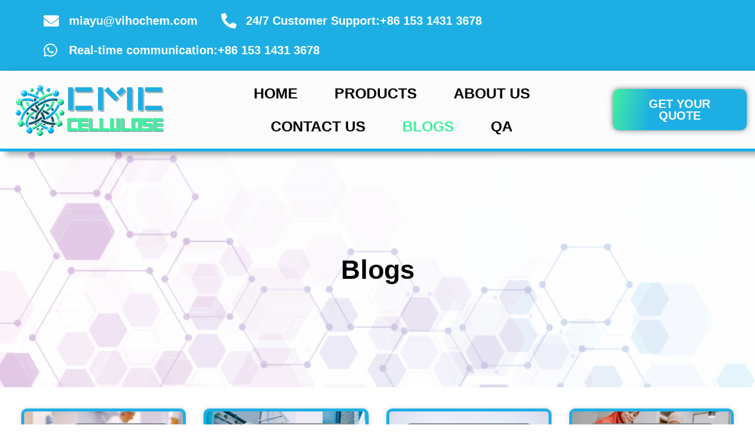

--- FILE ---
content_type: text/html; charset=UTF-8
request_url: https://cmccellulose.com/blogs/
body_size: 38797
content:
<!DOCTYPE html>
<html lang="en-US" prefix="og: https://ogp.me/ns#">
<head><meta charset="UTF-8"><script>if(navigator.userAgent.match(/MSIE|Internet Explorer/i)||navigator.userAgent.match(/Trident\/7\..*?rv:11/i)){var href=document.location.href;if(!href.match(/[?&]nowprocket/)){if(href.indexOf("?")==-1){if(href.indexOf("#")==-1){document.location.href=href+"?nowprocket=1"}else{document.location.href=href.replace("#","?nowprocket=1#")}}else{if(href.indexOf("#")==-1){document.location.href=href+"&nowprocket=1"}else{document.location.href=href.replace("#","&nowprocket=1#")}}}}</script><script>class RocketLazyLoadScripts{constructor(){this.v="1.2.3",this.triggerEvents=["keydown","mousedown","mousemove","touchmove","touchstart","touchend","wheel"],this.userEventHandler=this._triggerListener.bind(this),this.touchStartHandler=this._onTouchStart.bind(this),this.touchMoveHandler=this._onTouchMove.bind(this),this.touchEndHandler=this._onTouchEnd.bind(this),this.clickHandler=this._onClick.bind(this),this.interceptedClicks=[],window.addEventListener("pageshow",t=>{this.persisted=t.persisted}),window.addEventListener("DOMContentLoaded",()=>{this._preconnect3rdParties()}),this.delayedScripts={normal:[],async:[],defer:[]},this.trash=[],this.allJQueries=[]}_addUserInteractionListener(t){if(document.hidden){t._triggerListener();return}this.triggerEvents.forEach(e=>window.addEventListener(e,t.userEventHandler,{passive:!0})),window.addEventListener("touchstart",t.touchStartHandler,{passive:!0}),window.addEventListener("mousedown",t.touchStartHandler),document.addEventListener("visibilitychange",t.userEventHandler)}_removeUserInteractionListener(){this.triggerEvents.forEach(t=>window.removeEventListener(t,this.userEventHandler,{passive:!0})),document.removeEventListener("visibilitychange",this.userEventHandler)}_onTouchStart(t){"HTML"!==t.target.tagName&&(window.addEventListener("touchend",this.touchEndHandler),window.addEventListener("mouseup",this.touchEndHandler),window.addEventListener("touchmove",this.touchMoveHandler,{passive:!0}),window.addEventListener("mousemove",this.touchMoveHandler),t.target.addEventListener("click",this.clickHandler),this._renameDOMAttribute(t.target,"onclick","rocket-onclick"),this._pendingClickStarted())}_onTouchMove(t){window.removeEventListener("touchend",this.touchEndHandler),window.removeEventListener("mouseup",this.touchEndHandler),window.removeEventListener("touchmove",this.touchMoveHandler,{passive:!0}),window.removeEventListener("mousemove",this.touchMoveHandler),t.target.removeEventListener("click",this.clickHandler),this._renameDOMAttribute(t.target,"rocket-onclick","onclick"),this._pendingClickFinished()}_onTouchEnd(t){window.removeEventListener("touchend",this.touchEndHandler),window.removeEventListener("mouseup",this.touchEndHandler),window.removeEventListener("touchmove",this.touchMoveHandler,{passive:!0}),window.removeEventListener("mousemove",this.touchMoveHandler)}_onClick(t){t.target.removeEventListener("click",this.clickHandler),this._renameDOMAttribute(t.target,"rocket-onclick","onclick"),this.interceptedClicks.push(t),t.preventDefault(),t.stopPropagation(),t.stopImmediatePropagation(),this._pendingClickFinished()}_replayClicks(){window.removeEventListener("touchstart",this.touchStartHandler,{passive:!0}),window.removeEventListener("mousedown",this.touchStartHandler),this.interceptedClicks.forEach(t=>{t.target.dispatchEvent(new MouseEvent("click",{view:t.view,bubbles:!0,cancelable:!0}))})}_waitForPendingClicks(){return new Promise(t=>{this._isClickPending?this._pendingClickFinished=t:t()})}_pendingClickStarted(){this._isClickPending=!0}_pendingClickFinished(){this._isClickPending=!1}_renameDOMAttribute(t,e,r){t.hasAttribute&&t.hasAttribute(e)&&(event.target.setAttribute(r,event.target.getAttribute(e)),event.target.removeAttribute(e))}_triggerListener(){this._removeUserInteractionListener(this),"loading"===document.readyState?document.addEventListener("DOMContentLoaded",this._loadEverythingNow.bind(this)):this._loadEverythingNow()}_preconnect3rdParties(){let t=[];document.querySelectorAll("script[type=rocketlazyloadscript]").forEach(e=>{if(e.hasAttribute("src")){let r=new URL(e.src).origin;r!==location.origin&&t.push({src:r,crossOrigin:e.crossOrigin||"module"===e.getAttribute("data-rocket-type")})}}),t=[...new Map(t.map(t=>[JSON.stringify(t),t])).values()],this._batchInjectResourceHints(t,"preconnect")}async _loadEverythingNow(){this.lastBreath=Date.now(),this._delayEventListeners(this),this._delayJQueryReady(this),this._handleDocumentWrite(),this._registerAllDelayedScripts(),this._preloadAllScripts(),await this._loadScriptsFromList(this.delayedScripts.normal),await this._loadScriptsFromList(this.delayedScripts.defer),await this._loadScriptsFromList(this.delayedScripts.async);try{await this._triggerDOMContentLoaded(),await this._triggerWindowLoad()}catch(t){console.error(t)}window.dispatchEvent(new Event("rocket-allScriptsLoaded")),this._waitForPendingClicks().then(()=>{this._replayClicks()}),this._emptyTrash()}_registerAllDelayedScripts(){document.querySelectorAll("script[type=rocketlazyloadscript]").forEach(t=>{t.hasAttribute("data-rocket-src")?t.hasAttribute("async")&&!1!==t.async?this.delayedScripts.async.push(t):t.hasAttribute("defer")&&!1!==t.defer||"module"===t.getAttribute("data-rocket-type")?this.delayedScripts.defer.push(t):this.delayedScripts.normal.push(t):this.delayedScripts.normal.push(t)})}async _transformScript(t){return new Promise((await this._littleBreath(),navigator.userAgent.indexOf("Firefox/")>0||""===navigator.vendor)?e=>{let r=document.createElement("script");[...t.attributes].forEach(t=>{let e=t.nodeName;"type"!==e&&("data-rocket-type"===e&&(e="type"),"data-rocket-src"===e&&(e="src"),r.setAttribute(e,t.nodeValue))}),t.text&&(r.text=t.text),r.hasAttribute("src")?(r.addEventListener("load",e),r.addEventListener("error",e)):(r.text=t.text,e());try{t.parentNode.replaceChild(r,t)}catch(i){e()}}:async e=>{function r(){t.setAttribute("data-rocket-status","failed"),e()}try{let i=t.getAttribute("data-rocket-type"),n=t.getAttribute("data-rocket-src");t.text,i?(t.type=i,t.removeAttribute("data-rocket-type")):t.removeAttribute("type"),t.addEventListener("load",function r(){t.setAttribute("data-rocket-status","executed"),e()}),t.addEventListener("error",r),n?(t.removeAttribute("data-rocket-src"),t.src=n):t.src="data:text/javascript;base64,"+window.btoa(unescape(encodeURIComponent(t.text)))}catch(s){r()}})}async _loadScriptsFromList(t){let e=t.shift();return e&&e.isConnected?(await this._transformScript(e),this._loadScriptsFromList(t)):Promise.resolve()}_preloadAllScripts(){this._batchInjectResourceHints([...this.delayedScripts.normal,...this.delayedScripts.defer,...this.delayedScripts.async],"preload")}_batchInjectResourceHints(t,e){var r=document.createDocumentFragment();t.forEach(t=>{let i=t.getAttribute&&t.getAttribute("data-rocket-src")||t.src;if(i){let n=document.createElement("link");n.href=i,n.rel=e,"preconnect"!==e&&(n.as="script"),t.getAttribute&&"module"===t.getAttribute("data-rocket-type")&&(n.crossOrigin=!0),t.crossOrigin&&(n.crossOrigin=t.crossOrigin),t.integrity&&(n.integrity=t.integrity),r.appendChild(n),this.trash.push(n)}}),document.head.appendChild(r)}_delayEventListeners(t){let e={};function r(t,r){!function t(r){!e[r]&&(e[r]={originalFunctions:{add:r.addEventListener,remove:r.removeEventListener},eventsToRewrite:[]},r.addEventListener=function(){arguments[0]=i(arguments[0]),e[r].originalFunctions.add.apply(r,arguments)},r.removeEventListener=function(){arguments[0]=i(arguments[0]),e[r].originalFunctions.remove.apply(r,arguments)});function i(t){return e[r].eventsToRewrite.indexOf(t)>=0?"rocket-"+t:t}}(t),e[t].eventsToRewrite.push(r)}function i(t,e){let r=t[e];Object.defineProperty(t,e,{get:()=>r||function(){},set(i){t["rocket"+e]=r=i}})}r(document,"DOMContentLoaded"),r(window,"DOMContentLoaded"),r(window,"load"),r(window,"pageshow"),r(document,"readystatechange"),i(document,"onreadystatechange"),i(window,"onload"),i(window,"onpageshow")}_delayJQueryReady(t){let e;function r(r){if(r&&r.fn&&!t.allJQueries.includes(r)){r.fn.ready=r.fn.init.prototype.ready=function(e){return t.domReadyFired?e.bind(document)(r):document.addEventListener("rocket-DOMContentLoaded",()=>e.bind(document)(r)),r([])};let i=r.fn.on;r.fn.on=r.fn.init.prototype.on=function(){if(this[0]===window){function t(t){return t.split(" ").map(t=>"load"===t||0===t.indexOf("load.")?"rocket-jquery-load":t).join(" ")}"string"==typeof arguments[0]||arguments[0]instanceof String?arguments[0]=t(arguments[0]):"object"==typeof arguments[0]&&Object.keys(arguments[0]).forEach(e=>{let r=arguments[0][e];delete arguments[0][e],arguments[0][t(e)]=r})}return i.apply(this,arguments),this},t.allJQueries.push(r)}e=r}r(window.jQuery),Object.defineProperty(window,"jQuery",{get:()=>e,set(t){r(t)}})}async _triggerDOMContentLoaded(){this.domReadyFired=!0,await this._littleBreath(),document.dispatchEvent(new Event("rocket-DOMContentLoaded")),await this._littleBreath(),window.dispatchEvent(new Event("rocket-DOMContentLoaded")),await this._littleBreath(),document.dispatchEvent(new Event("rocket-readystatechange")),await this._littleBreath(),document.rocketonreadystatechange&&document.rocketonreadystatechange()}async _triggerWindowLoad(){await this._littleBreath(),window.dispatchEvent(new Event("rocket-load")),await this._littleBreath(),window.rocketonload&&window.rocketonload(),await this._littleBreath(),this.allJQueries.forEach(t=>t(window).trigger("rocket-jquery-load")),await this._littleBreath();let t=new Event("rocket-pageshow");t.persisted=this.persisted,window.dispatchEvent(t),await this._littleBreath(),window.rocketonpageshow&&window.rocketonpageshow({persisted:this.persisted})}_handleDocumentWrite(){let t=new Map;document.write=document.writeln=function(e){let r=document.currentScript;r||console.error("WPRocket unable to document.write this: "+e);let i=document.createRange(),n=r.parentElement,s=t.get(r);void 0===s&&(s=r.nextSibling,t.set(r,s));let a=document.createDocumentFragment();i.setStart(a,0),a.appendChild(i.createContextualFragment(e)),n.insertBefore(a,s)}}async _littleBreath(){Date.now()-this.lastBreath>45&&(await this._requestAnimFrame(),this.lastBreath=Date.now())}async _requestAnimFrame(){return document.hidden?new Promise(t=>setTimeout(t)):new Promise(t=>requestAnimationFrame(t))}_emptyTrash(){this.trash.forEach(t=>t.remove())}static run(){let t=new RocketLazyLoadScripts;t._addUserInteractionListener(t)}}RocketLazyLoadScripts.run();</script>

<meta name="viewport" content="width=device-width, initial-scale=1">
	 <link rel="profile" href="https://gmpg.org/xfn/11"> 
	 
<!-- Search Engine Optimization by Rank Math PRO - https://rankmath.com/ -->
<title>Blogs - carboxymethyl cellulose (CMC) manufacturing factory in China</title>
<meta name="robots" content="index, follow, max-snippet:-1, max-video-preview:-1, max-image-preview:large"/>
<link rel="canonical" href="https://cmccellulose.com/blogs/" />
<link rel="next" href="https://cmccellulose.com/blogs/page/2/" />
<meta property="og:locale" content="en_US" />
<meta property="og:type" content="article" />
<meta property="og:title" content="Blogs - carboxymethyl cellulose (CMC) manufacturing factory in China" />
<meta property="og:url" content="https://cmccellulose.com/blogs/" />
<meta property="og:site_name" content="cmccellulose" />
<meta name="twitter:card" content="summary_large_image" />
<meta name="twitter:title" content="Blogs - carboxymethyl cellulose (CMC) manufacturing factory in China" />
<meta name="twitter:label1" content="Posts" />
<meta name="twitter:data1" content="9" />
<script type="application/ld+json" class="rank-math-schema-pro">{"@context":"https://schema.org","@graph":[{"@type":"Person","@id":"https://cmccellulose.com/#person","name":"cmccellulose","image":{"@type":"ImageObject","@id":"https://cmccellulose.com/#logo","url":"https://cmccellulose.com/wp-content/uploads/2023/10/cropped-cmc-LOGO2-150x90.png","contentUrl":"https://cmccellulose.com/wp-content/uploads/2023/10/cropped-cmc-LOGO2-150x90.png","caption":"cmccellulose","inLanguage":"en-US"}},{"@type":"WebSite","@id":"https://cmccellulose.com/#website","url":"https://cmccellulose.com","name":"cmccellulose","publisher":{"@id":"https://cmccellulose.com/#person"},"inLanguage":"en-US"},{"@type":"BreadcrumbList","@id":"https://cmccellulose.com/blogs/#breadcrumb","itemListElement":[{"@type":"ListItem","position":"1","item":{"@id":"https://cmccellulose.com","name":"Home"}},{"@type":"ListItem","position":"2","item":{"@id":"https://cmccellulose.com/blogs/","name":"Blogs"}}]},{"@type":"CollectionPage","@id":"https://cmccellulose.com/blogs/#webpage","url":"https://cmccellulose.com/blogs/","name":"Blogs - carboxymethyl cellulose (CMC) manufacturing factory in China","isPartOf":{"@id":"https://cmccellulose.com/#website"},"inLanguage":"en-US","breadcrumb":{"@id":"https://cmccellulose.com/blogs/#breadcrumb"}}]}</script>
<!-- /Rank Math WordPress SEO plugin -->

<style id='wp-img-auto-sizes-contain-inline-css'>
img:is([sizes=auto i],[sizes^="auto," i]){contain-intrinsic-size:3000px 1500px}
/*# sourceURL=wp-img-auto-sizes-contain-inline-css */
</style>
<link rel='stylesheet' id='astra-theme-css-css' href='https://cmccellulose.com/wp-content/themes/astra/assets/css/minified/main.min.css?ver=4.4.0' media='all' />
<style id='astra-theme-css-inline-css'>
:root{--ast-container-default-xlg-padding:6.67em;--ast-container-default-lg-padding:5.67em;--ast-container-default-slg-padding:4.34em;--ast-container-default-md-padding:3.34em;--ast-container-default-sm-padding:6.67em;--ast-container-default-xs-padding:2.4em;--ast-container-default-xxs-padding:1.4em;--ast-code-block-background:#EEEEEE;--ast-comment-inputs-background:#FAFAFA;}html{font-size:93.75%;}a,.page-title{color:var(--ast-global-color-8);}a:hover,a:focus{color:var(--ast-global-color-8);}body,button,input,select,textarea,.ast-button,.ast-custom-button{font-family:-apple-system,BlinkMacSystemFont,Segoe UI,Roboto,Oxygen-Sans,Ubuntu,Cantarell,Helvetica Neue,sans-serif;font-weight:inherit;font-size:15px;font-size:1rem;line-height:1.6em;}blockquote{color:var(--ast-global-color-3);}h1,.entry-content h1,h2,.entry-content h2,h3,.entry-content h3,h4,.entry-content h4,h5,.entry-content h5,h6,.entry-content h6,.site-title,.site-title a{font-weight:600;}.site-title{font-size:35px;font-size:2.3333333333333rem;display:block;}.site-header .site-description{font-size:15px;font-size:1rem;display:none;}.entry-title{font-size:30px;font-size:2rem;}h1,.entry-content h1{font-size:40px;font-size:2.6666666666667rem;font-weight:600;line-height:1.4em;}h2,.entry-content h2{font-size:30px;font-size:2rem;font-weight:600;line-height:1.25em;}h3,.entry-content h3{font-size:25px;font-size:1.6666666666667rem;font-weight:600;line-height:1.2em;}h4,.entry-content h4{font-size:20px;font-size:1.3333333333333rem;line-height:1.2em;font-weight:600;}h5,.entry-content h5{font-size:18px;font-size:1.2rem;line-height:1.2em;font-weight:600;}h6,.entry-content h6{font-size:15px;font-size:1rem;line-height:1.25em;font-weight:600;}::selection{background-color:var(--ast-global-color-0);color:#ffffff;}body,h1,.entry-title a,.entry-content h1,h2,.entry-content h2,h3,.entry-content h3,h4,.entry-content h4,h5,.entry-content h5,h6,.entry-content h6{color:var(--ast-global-color-3);}.tagcloud a:hover,.tagcloud a:focus,.tagcloud a.current-item{color:#ffffff;border-color:var(--ast-global-color-8);background-color:var(--ast-global-color-8);}input:focus,input[type="text"]:focus,input[type="email"]:focus,input[type="url"]:focus,input[type="password"]:focus,input[type="reset"]:focus,input[type="search"]:focus,textarea:focus{border-color:var(--ast-global-color-8);}input[type="radio"]:checked,input[type=reset],input[type="checkbox"]:checked,input[type="checkbox"]:hover:checked,input[type="checkbox"]:focus:checked,input[type=range]::-webkit-slider-thumb{border-color:var(--ast-global-color-8);background-color:var(--ast-global-color-8);box-shadow:none;}.site-footer a:hover + .post-count,.site-footer a:focus + .post-count{background:var(--ast-global-color-8);border-color:var(--ast-global-color-8);}.single .nav-links .nav-previous,.single .nav-links .nav-next{color:var(--ast-global-color-8);}.entry-meta,.entry-meta *{line-height:1.45;color:var(--ast-global-color-8);}.entry-meta a:hover,.entry-meta a:hover *,.entry-meta a:focus,.entry-meta a:focus *,.page-links > .page-link,.page-links .page-link:hover,.post-navigation a:hover{color:var(--ast-global-color-8);}#cat option,.secondary .calendar_wrap thead a,.secondary .calendar_wrap thead a:visited{color:var(--ast-global-color-8);}.secondary .calendar_wrap #today,.ast-progress-val span{background:var(--ast-global-color-8);}.secondary a:hover + .post-count,.secondary a:focus + .post-count{background:var(--ast-global-color-8);border-color:var(--ast-global-color-8);}.calendar_wrap #today > a{color:#ffffff;}.page-links .page-link,.single .post-navigation a{color:var(--ast-global-color-8);}.ast-search-menu-icon .search-form button.search-submit{padding:0 4px;}.ast-search-menu-icon form.search-form{padding-right:0;}.ast-search-menu-icon.slide-search input.search-field{width:0;}.ast-header-search .ast-search-menu-icon.ast-dropdown-active .search-form,.ast-header-search .ast-search-menu-icon.ast-dropdown-active .search-field:focus{border-color:var(--ast-global-color-0);transition:all 0.2s;}.search-form input.search-field:focus{outline:none;}.ast-archive-title{color:var(--ast-global-color-2);}.wp-block-latest-posts > li > a{color:var(--ast-global-color-2);}.widget-title,.widget .wp-block-heading{font-size:21px;font-size:1.4rem;color:var(--ast-global-color-2);}.single .ast-author-details .author-title{color:var(--ast-global-color-8);}a:focus-visible,.ast-menu-toggle:focus-visible,.site .skip-link:focus-visible,.wp-block-loginout input:focus-visible,.wp-block-search.wp-block-search__button-inside .wp-block-search__inside-wrapper,.ast-header-navigation-arrow:focus-visible,.woocommerce .wc-proceed-to-checkout > .checkout-button:focus-visible,.woocommerce .woocommerce-MyAccount-navigation ul li a:focus-visible,.ast-orders-table__row .ast-orders-table__cell:focus-visible,.woocommerce .woocommerce-order-details .order-again > .button:focus-visible,.woocommerce .woocommerce-message a.button.wc-forward:focus-visible,.woocommerce #minus_qty:focus-visible,.woocommerce #plus_qty:focus-visible,a#ast-apply-coupon:focus-visible,.woocommerce .woocommerce-info a:focus-visible,.woocommerce .astra-shop-summary-wrap a:focus-visible,.woocommerce a.wc-forward:focus-visible,#ast-apply-coupon:focus-visible,.woocommerce-js .woocommerce-mini-cart-item a.remove:focus-visible{outline-style:dotted;outline-color:inherit;outline-width:thin;border-color:transparent;}input:focus,input[type="text"]:focus,input[type="email"]:focus,input[type="url"]:focus,input[type="password"]:focus,input[type="reset"]:focus,input[type="number"]:focus,textarea:focus,.wp-block-search__input:focus,[data-section="section-header-mobile-trigger"] .ast-button-wrap .ast-mobile-menu-trigger-minimal:focus,.ast-mobile-popup-drawer.active .menu-toggle-close:focus,.woocommerce-ordering select.orderby:focus,#ast-scroll-top:focus,#coupon_code:focus,.woocommerce-page #comment:focus,.woocommerce #reviews #respond input#submit:focus,.woocommerce a.add_to_cart_button:focus,.woocommerce .button.single_add_to_cart_button:focus,.woocommerce .woocommerce-cart-form button:focus,.woocommerce .woocommerce-cart-form__cart-item .quantity .qty:focus,.woocommerce .woocommerce-billing-fields .woocommerce-billing-fields__field-wrapper .woocommerce-input-wrapper > .input-text:focus,.woocommerce #order_comments:focus,.woocommerce #place_order:focus,.woocommerce .woocommerce-address-fields .woocommerce-address-fields__field-wrapper .woocommerce-input-wrapper > .input-text:focus,.woocommerce .woocommerce-MyAccount-content form button:focus,.woocommerce .woocommerce-MyAccount-content .woocommerce-EditAccountForm .woocommerce-form-row .woocommerce-Input.input-text:focus,.woocommerce .ast-woocommerce-container .woocommerce-pagination ul.page-numbers li a:focus,body #content .woocommerce form .form-row .select2-container--default .select2-selection--single:focus,#ast-coupon-code:focus,.woocommerce.woocommerce-js .quantity input[type=number]:focus,.woocommerce-js .woocommerce-mini-cart-item .quantity input[type=number]:focus,.woocommerce p#ast-coupon-trigger:focus{border-style:dotted;border-color:inherit;border-width:thin;outline-color:transparent;}.ast-logo-title-inline .site-logo-img{padding-right:1em;}.site-logo-img img{ transition:all 0.2s linear;}.ast-page-builder-template .hentry {margin: 0;}.ast-page-builder-template .site-content > .ast-container {max-width: 100%;padding: 0;}.ast-page-builder-template .site-content #primary {padding: 0;margin: 0;}.ast-page-builder-template .no-results {text-align: center;margin: 4em auto;}.ast-page-builder-template .ast-pagination {padding: 2em;}.ast-page-builder-template .entry-header.ast-no-title.ast-no-thumbnail {margin-top: 0;}.ast-page-builder-template .entry-header.ast-header-without-markup {margin-top: 0;margin-bottom: 0;}.ast-page-builder-template .entry-header.ast-no-title.ast-no-meta {margin-bottom: 0;}.ast-page-builder-template.single .post-navigation {padding-bottom: 2em;}.ast-page-builder-template.single-post .site-content > .ast-container {max-width: 100%;}.ast-page-builder-template .entry-header {margin-top: 4em;margin-left: auto;margin-right: auto;padding-left: 20px;padding-right: 20px;}.single.ast-page-builder-template .entry-header {padding-left: 20px;padding-right: 20px;}.ast-page-builder-template .ast-archive-description {margin: 4em auto 0;padding-left: 20px;padding-right: 20px;}@media (max-width:921px){#ast-desktop-header{display:none;}}@media (min-width:922px){#ast-mobile-header{display:none;}}.wp-block-buttons.aligncenter{justify-content:center;}.wp-block-button.is-style-outline .wp-block-button__link{border-color:var(--ast-global-color-0);}div.wp-block-button.is-style-outline > .wp-block-button__link:not(.has-text-color),div.wp-block-button.wp-block-button__link.is-style-outline:not(.has-text-color){color:var(--ast-global-color-0);}.wp-block-button.is-style-outline .wp-block-button__link:hover,.wp-block-buttons .wp-block-button.is-style-outline .wp-block-button__link:focus,.wp-block-buttons .wp-block-button.is-style-outline > .wp-block-button__link:not(.has-text-color):hover,.wp-block-buttons .wp-block-button.wp-block-button__link.is-style-outline:not(.has-text-color):hover{color:#ffffff;background-color:var(--ast-global-color-8);border-color:var(--ast-global-color-8);}.post-page-numbers.current .page-link,.ast-pagination .page-numbers.current{color:#ffffff;border-color:var(--ast-global-color-0);background-color:var(--ast-global-color-0);border-radius:2px;}.wp-block-button.is-style-outline .wp-block-button__link,.ast-outline-button{border-color:var(--ast-global-color-0);font-family:inherit;font-weight:inherit;line-height:1em;background-color:transparent;}.wp-block-buttons .wp-block-button.is-style-outline > .wp-block-button__link:not(.has-text-color),.wp-block-buttons .wp-block-button.wp-block-button__link.is-style-outline:not(.has-text-color),.ast-outline-button{color:var(--ast-global-color-0);}.wp-block-button.is-style-outline .wp-block-button__link:hover,.wp-block-buttons .wp-block-button.is-style-outline .wp-block-button__link:focus,.wp-block-buttons .wp-block-button.is-style-outline > .wp-block-button__link:not(.has-text-color):hover,.wp-block-buttons .wp-block-button.wp-block-button__link.is-style-outline:not(.has-text-color):hover,.ast-outline-button:hover,.ast-outline-button:focus{color:#ffffff;background-color:var(--ast-global-color-8);border-color:var(--ast-global-color-8);}.entry-content[ast-blocks-layout] > figure{margin-bottom:1em;}h1.widget-title{font-weight:600;}h2.widget-title{font-weight:600;}h3.widget-title{font-weight:600;}@media (max-width:921px){.ast-separate-container #primary,.ast-separate-container #secondary{padding:1.5em 0;}#primary,#secondary{padding:1.5em 0;margin:0;}.ast-left-sidebar #content > .ast-container{display:flex;flex-direction:column-reverse;width:100%;}.ast-separate-container .ast-article-post,.ast-separate-container .ast-article-single{padding:1.5em 2.14em;}.ast-author-box img.avatar{margin:20px 0 0 0;}}@media (min-width:922px){.ast-separate-container.ast-right-sidebar #primary,.ast-separate-container.ast-left-sidebar #primary{border:0;}.search-no-results.ast-separate-container #primary{margin-bottom:4em;}}.elementor-button-wrapper .elementor-button{border-style:solid;text-decoration:none;border-top-width:0;border-right-width:0;border-left-width:0;border-bottom-width:0;}body .elementor-button.elementor-size-sm,body .elementor-button.elementor-size-xs,body .elementor-button.elementor-size-md,body .elementor-button.elementor-size-lg,body .elementor-button.elementor-size-xl,body .elementor-button{padding-top:15px;padding-right:30px;padding-bottom:15px;padding-left:30px;}@media (max-width:921px){.elementor-button-wrapper .elementor-button.elementor-size-sm,.elementor-button-wrapper .elementor-button.elementor-size-xs,.elementor-button-wrapper .elementor-button.elementor-size-md,.elementor-button-wrapper .elementor-button.elementor-size-lg,.elementor-button-wrapper .elementor-button.elementor-size-xl,.elementor-button-wrapper .elementor-button{padding-top:14px;padding-right:28px;padding-bottom:14px;padding-left:28px;}}@media (max-width:544px){.elementor-button-wrapper .elementor-button.elementor-size-sm,.elementor-button-wrapper .elementor-button.elementor-size-xs,.elementor-button-wrapper .elementor-button.elementor-size-md,.elementor-button-wrapper .elementor-button.elementor-size-lg,.elementor-button-wrapper .elementor-button.elementor-size-xl,.elementor-button-wrapper .elementor-button{padding-top:12px;padding-right:24px;padding-bottom:12px;padding-left:24px;}}.elementor-button-wrapper .elementor-button{border-color:var(--ast-global-color-0);background-color:var(--ast-global-color-0);}.elementor-button-wrapper .elementor-button:hover,.elementor-button-wrapper .elementor-button:focus{color:#ffffff;background-color:var(--ast-global-color-8);border-color:var(--ast-global-color-8);}.wp-block-button .wp-block-button__link ,.elementor-button-wrapper .elementor-button,.elementor-button-wrapper .elementor-button:visited{color:#ffffff;}.elementor-button-wrapper .elementor-button{line-height:1em;}.wp-block-button .wp-block-button__link:hover,.wp-block-button .wp-block-button__link:focus{color:#ffffff;background-color:var(--ast-global-color-8);border-color:var(--ast-global-color-8);}.elementor-widget-heading h1.elementor-heading-title{line-height:1.4em;}.elementor-widget-heading h2.elementor-heading-title{line-height:1.25em;}.elementor-widget-heading h3.elementor-heading-title{line-height:1.2em;}.elementor-widget-heading h4.elementor-heading-title{line-height:1.2em;}.elementor-widget-heading h5.elementor-heading-title{line-height:1.2em;}.elementor-widget-heading h6.elementor-heading-title{line-height:1.25em;}.wp-block-button .wp-block-button__link,.wp-block-search .wp-block-search__button,body .wp-block-file .wp-block-file__button{border-color:var(--ast-global-color-0);background-color:var(--ast-global-color-0);color:#ffffff;font-family:inherit;font-weight:inherit;line-height:1em;padding-top:15px;padding-right:30px;padding-bottom:15px;padding-left:30px;}@media (max-width:921px){.wp-block-button .wp-block-button__link,.wp-block-search .wp-block-search__button,body .wp-block-file .wp-block-file__button{padding-top:14px;padding-right:28px;padding-bottom:14px;padding-left:28px;}}@media (max-width:544px){.wp-block-button .wp-block-button__link,.wp-block-search .wp-block-search__button,body .wp-block-file .wp-block-file__button{padding-top:12px;padding-right:24px;padding-bottom:12px;padding-left:24px;}}.menu-toggle,button,.ast-button,.ast-custom-button,.button,input#submit,input[type="button"],input[type="submit"],input[type="reset"],form[CLASS*="wp-block-search__"].wp-block-search .wp-block-search__inside-wrapper .wp-block-search__button,body .wp-block-file .wp-block-file__button{border-style:solid;border-top-width:0;border-right-width:0;border-left-width:0;border-bottom-width:0;color:#ffffff;border-color:var(--ast-global-color-0);background-color:var(--ast-global-color-0);padding-top:15px;padding-right:30px;padding-bottom:15px;padding-left:30px;font-family:inherit;font-weight:inherit;line-height:1em;}button:focus,.menu-toggle:hover,button:hover,.ast-button:hover,.ast-custom-button:hover .button:hover,.ast-custom-button:hover ,input[type=reset]:hover,input[type=reset]:focus,input#submit:hover,input#submit:focus,input[type="button"]:hover,input[type="button"]:focus,input[type="submit"]:hover,input[type="submit"]:focus,form[CLASS*="wp-block-search__"].wp-block-search .wp-block-search__inside-wrapper .wp-block-search__button:hover,form[CLASS*="wp-block-search__"].wp-block-search .wp-block-search__inside-wrapper .wp-block-search__button:focus,body .wp-block-file .wp-block-file__button:hover,body .wp-block-file .wp-block-file__button:focus{color:#ffffff;background-color:var(--ast-global-color-8);border-color:var(--ast-global-color-8);}@media (max-width:921px){.menu-toggle,button,.ast-button,.ast-custom-button,.button,input#submit,input[type="button"],input[type="submit"],input[type="reset"],form[CLASS*="wp-block-search__"].wp-block-search .wp-block-search__inside-wrapper .wp-block-search__button,body .wp-block-file .wp-block-file__button{padding-top:14px;padding-right:28px;padding-bottom:14px;padding-left:28px;}}@media (max-width:544px){.menu-toggle,button,.ast-button,.ast-custom-button,.button,input#submit,input[type="button"],input[type="submit"],input[type="reset"],form[CLASS*="wp-block-search__"].wp-block-search .wp-block-search__inside-wrapper .wp-block-search__button,body .wp-block-file .wp-block-file__button{padding-top:12px;padding-right:24px;padding-bottom:12px;padding-left:24px;}}@media (max-width:921px){.ast-mobile-header-stack .main-header-bar .ast-search-menu-icon{display:inline-block;}.ast-header-break-point.ast-header-custom-item-outside .ast-mobile-header-stack .main-header-bar .ast-search-icon{margin:0;}.ast-comment-avatar-wrap img{max-width:2.5em;}.ast-separate-container .ast-comment-list li.depth-1{padding:1.5em 2.14em;}.ast-separate-container .comment-respond{padding:2em 2.14em;}.ast-comment-meta{padding:0 1.8888em 1.3333em;}}@media (min-width:544px){.ast-container{max-width:100%;}}@media (max-width:544px){.ast-separate-container .ast-article-post,.ast-separate-container .ast-article-single,.ast-separate-container .comments-title,.ast-separate-container .ast-archive-description{padding:1.5em 1em;}.ast-separate-container #content .ast-container{padding-left:0.54em;padding-right:0.54em;}.ast-separate-container .ast-comment-list li.depth-1{padding:1.5em 1em;margin-bottom:1.5em;}.ast-separate-container .ast-comment-list .bypostauthor{padding:.5em;}.ast-search-menu-icon.ast-dropdown-active .search-field{width:170px;}}.ast-separate-container{background-color:var(--ast-global-color-4);;background-image:none;;}@media (max-width:921px){.site-title{display:block;}.site-header .site-description{display:none;}.entry-title{font-size:30px;}h1,.entry-content h1{font-size:30px;}h2,.entry-content h2{font-size:25px;}h3,.entry-content h3{font-size:20px;}}@media (max-width:544px){.site-title{display:block;}.site-header .site-description{display:none;}.entry-title{font-size:30px;}h1,.entry-content h1{font-size:30px;}h2,.entry-content h2{font-size:25px;}h3,.entry-content h3{font-size:20px;}}@media (max-width:921px){html{font-size:85.5%;}}@media (max-width:544px){html{font-size:85.5%;}}@media (min-width:922px){.ast-container{max-width:1240px;}}@media (min-width:922px){.site-content .ast-container{display:flex;}}@media (max-width:921px){.site-content .ast-container{flex-direction:column;}}@media (min-width:922px){.main-header-menu .sub-menu .menu-item.ast-left-align-sub-menu:hover > .sub-menu,.main-header-menu .sub-menu .menu-item.ast-left-align-sub-menu.focus > .sub-menu{margin-left:-0px;}}blockquote,cite {font-style: initial;}.wp-block-file {display: flex;align-items: center;flex-wrap: wrap;justify-content: space-between;}.wp-block-pullquote {border: none;}.wp-block-pullquote blockquote::before {content: "\201D";font-family: "Helvetica",sans-serif;display: flex;transform: rotate( 180deg );font-size: 6rem;font-style: normal;line-height: 1;font-weight: bold;align-items: center;justify-content: center;}.has-text-align-right > blockquote::before {justify-content: flex-start;}.has-text-align-left > blockquote::before {justify-content: flex-end;}figure.wp-block-pullquote.is-style-solid-color blockquote {max-width: 100%;text-align: inherit;}html body {--wp--custom--ast-default-block-top-padding: ;--wp--custom--ast-default-block-right-padding: ;--wp--custom--ast-default-block-bottom-padding: ;--wp--custom--ast-default-block-left-padding: ;--wp--custom--ast-container-width: 1200px;--wp--custom--ast-content-width-size: 910px;--wp--custom--ast-wide-width-size: 1200px;}.ast-narrow-container {--wp--custom--ast-content-width-size: 750px;--wp--custom--ast-wide-width-size: 750px;}@media(max-width: 921px) {html body {--wp--custom--ast-default-block-top-padding: ;--wp--custom--ast-default-block-right-padding: ;--wp--custom--ast-default-block-bottom-padding: ;--wp--custom--ast-default-block-left-padding: ;}}@media(max-width: 544px) {html body {--wp--custom--ast-default-block-top-padding: ;--wp--custom--ast-default-block-right-padding: ;--wp--custom--ast-default-block-bottom-padding: ;--wp--custom--ast-default-block-left-padding: ;}}.entry-content > .wp-block-group,.entry-content > .wp-block-cover,.entry-content > .wp-block-columns {padding-top: var(--wp--custom--ast-default-block-top-padding);padding-right: var(--wp--custom--ast-default-block-right-padding);padding-bottom: var(--wp--custom--ast-default-block-bottom-padding);padding-left: var(--wp--custom--ast-default-block-left-padding);}.ast-plain-container.ast-no-sidebar .entry-content .alignfull,.ast-page-builder-template .ast-no-sidebar .entry-content .alignfull {margin-left: calc( -50vw + 50%);margin-right: calc( -50vw + 50%);max-width: 100vw;width: 100vw;}.ast-plain-container.ast-no-sidebar .entry-content .alignfull .alignfull,.ast-page-builder-template.ast-no-sidebar .entry-content .alignfull .alignfull,.ast-plain-container.ast-no-sidebar .entry-content .alignfull .alignwide,.ast-page-builder-template.ast-no-sidebar .entry-content .alignfull .alignwide,.ast-plain-container.ast-no-sidebar .entry-content .alignwide .alignfull,.ast-page-builder-template.ast-no-sidebar .entry-content .alignwide .alignfull,.ast-plain-container.ast-no-sidebar .entry-content .alignwide .alignwide,.ast-page-builder-template.ast-no-sidebar .entry-content .alignwide .alignwide,.ast-plain-container.ast-no-sidebar .entry-content .wp-block-column .alignfull,.ast-page-builder-template.ast-no-sidebar .entry-content .wp-block-column .alignfull,.ast-plain-container.ast-no-sidebar .entry-content .wp-block-column .alignwide,.ast-page-builder-template.ast-no-sidebar .entry-content .wp-block-column .alignwide {margin-left: auto;margin-right: auto;width: 100%;}[ast-blocks-layout] .wp-block-separator:not(.is-style-dots) {height: 0;}[ast-blocks-layout] .wp-block-separator {margin: 20px auto;}[ast-blocks-layout] .wp-block-separator:not(.is-style-wide):not(.is-style-dots) {max-width: 100px;}[ast-blocks-layout] .wp-block-separator.has-background {padding: 0;}.entry-content[ast-blocks-layout] > * {max-width: var(--wp--custom--ast-content-width-size);margin-left: auto;margin-right: auto;}.entry-content[ast-blocks-layout] > .alignwide,.entry-content[ast-blocks-layout] .wp-block-cover__inner-container,.entry-content[ast-blocks-layout] > p {max-width: var(--wp--custom--ast-wide-width-size);}.entry-content[ast-blocks-layout] .alignfull {max-width: none;}.entry-content .wp-block-columns {margin-bottom: 0;}blockquote {margin: 1.5em;border: none;}.wp-block-quote:not(.has-text-align-right):not(.has-text-align-center) {border-left: 5px solid rgba(0,0,0,0.05);}.has-text-align-right > blockquote,blockquote.has-text-align-right {border-right: 5px solid rgba(0,0,0,0.05);}.has-text-align-left > blockquote,blockquote.has-text-align-left {border-left: 5px solid rgba(0,0,0,0.05);}.wp-block-site-tagline,.wp-block-latest-posts .read-more {margin-top: 15px;}.wp-block-loginout p label {display: block;}.wp-block-loginout p:not(.login-remember):not(.login-submit) input {width: 100%;}.wp-block-loginout input:focus {border-color: transparent;}.wp-block-loginout input:focus {outline: thin dotted;}.entry-content .wp-block-media-text .wp-block-media-text__content {padding: 0 0 0 8%;}.entry-content .wp-block-media-text.has-media-on-the-right .wp-block-media-text__content {padding: 0 8% 0 0;}.entry-content .wp-block-media-text.has-background .wp-block-media-text__content {padding: 8%;}.entry-content .wp-block-cover:not([class*="background-color"]) .wp-block-cover__inner-container,.entry-content .wp-block-cover:not([class*="background-color"]) .wp-block-cover-image-text,.entry-content .wp-block-cover:not([class*="background-color"]) .wp-block-cover-text,.entry-content .wp-block-cover-image:not([class*="background-color"]) .wp-block-cover__inner-container,.entry-content .wp-block-cover-image:not([class*="background-color"]) .wp-block-cover-image-text,.entry-content .wp-block-cover-image:not([class*="background-color"]) .wp-block-cover-text {color: var(--ast-global-color-5);}.wp-block-loginout .login-remember input {width: 1.1rem;height: 1.1rem;margin: 0 5px 4px 0;vertical-align: middle;}.wp-block-latest-posts > li > *:first-child,.wp-block-latest-posts:not(.is-grid) > li:first-child {margin-top: 0;}.wp-block-latest-posts > li > a {font-size: 28px;}.wp-block-latest-posts > li > *,.wp-block-latest-posts:not(.is-grid) > li {margin-top: 15px;margin-bottom: 15px;}.wp-block-latest-posts .wp-block-latest-posts__post-date,.wp-block-latest-posts .wp-block-latest-posts__post-author {font-size: 15px;}@media (max-width:544px){.wp-block-columns .wp-block-column:not(:last-child){margin-bottom:20px;}.wp-block-latest-posts{margin:0;}}@media( max-width: 600px ) {.entry-content .wp-block-media-text .wp-block-media-text__content,.entry-content .wp-block-media-text.has-media-on-the-right .wp-block-media-text__content {padding: 8% 0 0;}.entry-content .wp-block-media-text.has-background .wp-block-media-text__content {padding: 8%;}}.ast-narrow-container .site-content .wp-block-uagb-image--align-full .wp-block-uagb-image__figure {max-width: 100%;margin-left: auto;margin-right: auto;}:root .has-ast-global-color-0-color{color:var(--ast-global-color-0);}:root .has-ast-global-color-0-background-color{background-color:var(--ast-global-color-0);}:root .wp-block-button .has-ast-global-color-0-color{color:var(--ast-global-color-0);}:root .wp-block-button .has-ast-global-color-0-background-color{background-color:var(--ast-global-color-0);}:root .has-ast-global-color-1-color{color:var(--ast-global-color-1);}:root .has-ast-global-color-1-background-color{background-color:var(--ast-global-color-1);}:root .wp-block-button .has-ast-global-color-1-color{color:var(--ast-global-color-1);}:root .wp-block-button .has-ast-global-color-1-background-color{background-color:var(--ast-global-color-1);}:root .has-ast-global-color-2-color{color:var(--ast-global-color-2);}:root .has-ast-global-color-2-background-color{background-color:var(--ast-global-color-2);}:root .wp-block-button .has-ast-global-color-2-color{color:var(--ast-global-color-2);}:root .wp-block-button .has-ast-global-color-2-background-color{background-color:var(--ast-global-color-2);}:root .has-ast-global-color-3-color{color:var(--ast-global-color-3);}:root .has-ast-global-color-3-background-color{background-color:var(--ast-global-color-3);}:root .wp-block-button .has-ast-global-color-3-color{color:var(--ast-global-color-3);}:root .wp-block-button .has-ast-global-color-3-background-color{background-color:var(--ast-global-color-3);}:root .has-ast-global-color-4-color{color:var(--ast-global-color-4);}:root .has-ast-global-color-4-background-color{background-color:var(--ast-global-color-4);}:root .wp-block-button .has-ast-global-color-4-color{color:var(--ast-global-color-4);}:root .wp-block-button .has-ast-global-color-4-background-color{background-color:var(--ast-global-color-4);}:root .has-ast-global-color-5-color{color:var(--ast-global-color-5);}:root .has-ast-global-color-5-background-color{background-color:var(--ast-global-color-5);}:root .wp-block-button .has-ast-global-color-5-color{color:var(--ast-global-color-5);}:root .wp-block-button .has-ast-global-color-5-background-color{background-color:var(--ast-global-color-5);}:root .has-ast-global-color-6-color{color:var(--ast-global-color-6);}:root .has-ast-global-color-6-background-color{background-color:var(--ast-global-color-6);}:root .wp-block-button .has-ast-global-color-6-color{color:var(--ast-global-color-6);}:root .wp-block-button .has-ast-global-color-6-background-color{background-color:var(--ast-global-color-6);}:root .has-ast-global-color-7-color{color:var(--ast-global-color-7);}:root .has-ast-global-color-7-background-color{background-color:var(--ast-global-color-7);}:root .wp-block-button .has-ast-global-color-7-color{color:var(--ast-global-color-7);}:root .wp-block-button .has-ast-global-color-7-background-color{background-color:var(--ast-global-color-7);}:root .has-ast-global-color-8-color{color:var(--ast-global-color-8);}:root .has-ast-global-color-8-background-color{background-color:var(--ast-global-color-8);}:root .wp-block-button .has-ast-global-color-8-color{color:var(--ast-global-color-8);}:root .wp-block-button .has-ast-global-color-8-background-color{background-color:var(--ast-global-color-8);}:root{--ast-global-color-0:#0170B9;--ast-global-color-1:#3a3a3a;--ast-global-color-2:#3a3a3a;--ast-global-color-3:#4B4F58;--ast-global-color-4:#F5F5F5;--ast-global-color-5:#FFFFFF;--ast-global-color-6:#E5E5E5;--ast-global-color-7:#424242;--ast-global-color-8:#000000;}:root {--ast-border-color : #dddddd;}.ast-archive-entry-banner {-js-display: flex;display: flex;flex-direction: column;justify-content: center;text-align: center;position: relative;background: #eeeeee;}.ast-archive-entry-banner[data-banner-width-type="custom"] {margin: 0 auto;width: 100%;}.ast-archive-entry-banner[data-banner-layout="layout-1"] {background: inherit;padding: 20px 0;text-align: left;}body.archive .ast-archive-description{max-width:1200px;width:100%;text-align:left;padding-top:3em;padding-right:3em;padding-bottom:3em;padding-left:3em;}body.archive .ast-archive-description .ast-archive-title,body.archive .ast-archive-description .ast-archive-title *{font-size:40px;font-size:2.6666666666667rem;}body.archive .ast-archive-description > *:not(:last-child){margin-bottom:10px;}@media (max-width:921px){body.archive .ast-archive-description{text-align:left;}}@media (max-width:544px){body.archive .ast-archive-description{text-align:left;}}.ast-breadcrumbs .trail-browse,.ast-breadcrumbs .trail-items,.ast-breadcrumbs .trail-items li{display:inline-block;margin:0;padding:0;border:none;background:inherit;text-indent:0;text-decoration:none;}.ast-breadcrumbs .trail-browse{font-size:inherit;font-style:inherit;font-weight:inherit;color:inherit;}.ast-breadcrumbs .trail-items{list-style:none;}.trail-items li::after{padding:0 0.3em;content:"\00bb";}.trail-items li:last-of-type::after{display:none;}h1,.entry-content h1,h2,.entry-content h2,h3,.entry-content h3,h4,.entry-content h4,h5,.entry-content h5,h6,.entry-content h6{color:var(--ast-global-color-2);}.entry-title a{color:var(--ast-global-color-2);}@media (max-width:921px){.ast-builder-grid-row-container.ast-builder-grid-row-tablet-3-firstrow .ast-builder-grid-row > *:first-child,.ast-builder-grid-row-container.ast-builder-grid-row-tablet-3-lastrow .ast-builder-grid-row > *:last-child{grid-column:1 / -1;}}@media (max-width:544px){.ast-builder-grid-row-container.ast-builder-grid-row-mobile-3-firstrow .ast-builder-grid-row > *:first-child,.ast-builder-grid-row-container.ast-builder-grid-row-mobile-3-lastrow .ast-builder-grid-row > *:last-child{grid-column:1 / -1;}}.ast-builder-layout-element[data-section="title_tagline"]{display:flex;}@media (max-width:921px){.ast-header-break-point .ast-builder-layout-element[data-section="title_tagline"]{display:flex;}}@media (max-width:544px){.ast-header-break-point .ast-builder-layout-element[data-section="title_tagline"]{display:flex;}}.ast-builder-menu-1{font-family:inherit;font-weight:inherit;}.ast-builder-menu-1 .sub-menu,.ast-builder-menu-1 .inline-on-mobile .sub-menu{border-top-width:2px;border-bottom-width:0px;border-right-width:0px;border-left-width:0px;border-color:var(--ast-global-color-0);border-style:solid;}.ast-builder-menu-1 .main-header-menu > .menu-item > .sub-menu,.ast-builder-menu-1 .main-header-menu > .menu-item > .astra-full-megamenu-wrapper{margin-top:0px;}.ast-desktop .ast-builder-menu-1 .main-header-menu > .menu-item > .sub-menu:before,.ast-desktop .ast-builder-menu-1 .main-header-menu > .menu-item > .astra-full-megamenu-wrapper:before{height:calc( 0px + 5px );}.ast-desktop .ast-builder-menu-1 .menu-item .sub-menu .menu-link{border-style:none;}@media (max-width:921px){.ast-header-break-point .ast-builder-menu-1 .menu-item.menu-item-has-children > .ast-menu-toggle{top:0;}.ast-builder-menu-1 .inline-on-mobile .menu-item.menu-item-has-children > .ast-menu-toggle{right:-15px;}.ast-builder-menu-1 .menu-item-has-children > .menu-link:after{content:unset;}.ast-builder-menu-1 .main-header-menu > .menu-item > .sub-menu,.ast-builder-menu-1 .main-header-menu > .menu-item > .astra-full-megamenu-wrapper{margin-top:0;}}@media (max-width:544px){.ast-header-break-point .ast-builder-menu-1 .menu-item.menu-item-has-children > .ast-menu-toggle{top:0;}.ast-builder-menu-1 .main-header-menu > .menu-item > .sub-menu,.ast-builder-menu-1 .main-header-menu > .menu-item > .astra-full-megamenu-wrapper{margin-top:0;}}.ast-builder-menu-1{display:flex;}@media (max-width:921px){.ast-header-break-point .ast-builder-menu-1{display:flex;}}@media (max-width:544px){.ast-header-break-point .ast-builder-menu-1{display:flex;}}.site-below-footer-wrap{padding-top:20px;padding-bottom:20px;}.site-below-footer-wrap[data-section="section-below-footer-builder"]{background-color:#eeeeee;;min-height:80px;}.site-below-footer-wrap[data-section="section-below-footer-builder"] .ast-builder-grid-row{max-width:1200px;margin-left:auto;margin-right:auto;}.site-below-footer-wrap[data-section="section-below-footer-builder"] .ast-builder-grid-row,.site-below-footer-wrap[data-section="section-below-footer-builder"] .site-footer-section{align-items:flex-start;}.site-below-footer-wrap[data-section="section-below-footer-builder"].ast-footer-row-inline .site-footer-section{display:flex;margin-bottom:0;}.ast-builder-grid-row-full .ast-builder-grid-row{grid-template-columns:1fr;}@media (max-width:921px){.site-below-footer-wrap[data-section="section-below-footer-builder"].ast-footer-row-tablet-inline .site-footer-section{display:flex;margin-bottom:0;}.site-below-footer-wrap[data-section="section-below-footer-builder"].ast-footer-row-tablet-stack .site-footer-section{display:block;margin-bottom:10px;}.ast-builder-grid-row-container.ast-builder-grid-row-tablet-full .ast-builder-grid-row{grid-template-columns:1fr;}}@media (max-width:544px){.site-below-footer-wrap[data-section="section-below-footer-builder"].ast-footer-row-mobile-inline .site-footer-section{display:flex;margin-bottom:0;}.site-below-footer-wrap[data-section="section-below-footer-builder"].ast-footer-row-mobile-stack .site-footer-section{display:block;margin-bottom:10px;}.ast-builder-grid-row-container.ast-builder-grid-row-mobile-full .ast-builder-grid-row{grid-template-columns:1fr;}}.site-below-footer-wrap[data-section="section-below-footer-builder"]{display:grid;}@media (max-width:921px){.ast-header-break-point .site-below-footer-wrap[data-section="section-below-footer-builder"]{display:grid;}}@media (max-width:544px){.ast-header-break-point .site-below-footer-wrap[data-section="section-below-footer-builder"]{display:grid;}}.ast-footer-copyright{text-align:center;}.ast-footer-copyright {color:var(--ast-global-color-3);}@media (max-width:921px){.ast-footer-copyright{text-align:center;}}@media (max-width:544px){.ast-footer-copyright{text-align:center;}}.ast-footer-copyright.ast-builder-layout-element{display:flex;}@media (max-width:921px){.ast-header-break-point .ast-footer-copyright.ast-builder-layout-element{display:flex;}}@media (max-width:544px){.ast-header-break-point .ast-footer-copyright.ast-builder-layout-element{display:flex;}}.footer-widget-area.widget-area.site-footer-focus-item{width:auto;}.elementor-template-full-width .ast-container{display:block;}.elementor-screen-only,.screen-reader-text,.screen-reader-text span,.ui-helper-hidden-accessible{top:0 !important;}@media (max-width:544px){.elementor-element .elementor-wc-products .woocommerce[class*="columns-"] ul.products li.product{width:auto;margin:0;}.elementor-element .woocommerce .woocommerce-result-count{float:none;}}.ast-desktop .ast-mega-menu-enabled .ast-builder-menu-1 div:not( .astra-full-megamenu-wrapper) .sub-menu,.ast-builder-menu-1 .inline-on-mobile .sub-menu,.ast-desktop .ast-builder-menu-1 .astra-full-megamenu-wrapper,.ast-desktop .ast-builder-menu-1 .menu-item .sub-menu{box-shadow:0px 4px 10px -2px rgba(0,0,0,0.1);}.ast-desktop .ast-mobile-popup-drawer.active .ast-mobile-popup-inner{max-width:35%;}@media (max-width:921px){.ast-mobile-popup-drawer.active .ast-mobile-popup-inner{max-width:90%;}}@media (max-width:544px){.ast-mobile-popup-drawer.active .ast-mobile-popup-inner{max-width:90%;}}.ast-header-break-point .main-header-bar{border-bottom-width:1px;}@media (min-width:922px){.main-header-bar{border-bottom-width:1px;}}.main-header-menu .menu-item,#astra-footer-menu .menu-item,.main-header-bar .ast-masthead-custom-menu-items{-js-display:flex;display:flex;-webkit-box-pack:center;-webkit-justify-content:center;-moz-box-pack:center;-ms-flex-pack:center;justify-content:center;-webkit-box-orient:vertical;-webkit-box-direction:normal;-webkit-flex-direction:column;-moz-box-orient:vertical;-moz-box-direction:normal;-ms-flex-direction:column;flex-direction:column;}.main-header-menu > .menu-item > .menu-link,#astra-footer-menu > .menu-item > .menu-link{height:100%;-webkit-box-align:center;-webkit-align-items:center;-moz-box-align:center;-ms-flex-align:center;align-items:center;-js-display:flex;display:flex;}.ast-header-break-point .main-navigation ul .menu-item .menu-link .icon-arrow:first-of-type svg{top:.2em;margin-top:0px;margin-left:0px;width:.65em;transform:translate(0,-2px) rotateZ(270deg);}.ast-mobile-popup-content .ast-submenu-expanded > .ast-menu-toggle{transform:rotateX(180deg);overflow-y:auto;}.ast-separate-container .blog-layout-1,.ast-separate-container .blog-layout-2,.ast-separate-container .blog-layout-3{background-color:transparent;background-image:none;}.ast-separate-container .ast-article-post{background-color:var(--ast-global-color-5);;background-image:none;;}@media (max-width:921px){.ast-separate-container .ast-article-post{background-color:var(--ast-global-color-5);;background-image:none;;}}@media (max-width:544px){.ast-separate-container .ast-article-post{background-color:var(--ast-global-color-5);;background-image:none;;}}.ast-separate-container .ast-article-single:not(.ast-related-post),.ast-separate-container .comments-area .comment-respond,.ast-separate-container .comments-area .ast-comment-list li,.woocommerce.ast-separate-container .ast-woocommerce-container,.ast-separate-container .error-404,.ast-separate-container .no-results,.single.ast-separate-container.ast-author-meta,.ast-separate-container .related-posts-title-wrapper,.ast-separate-container .comments-count-wrapper,.ast-box-layout.ast-plain-container .site-content,.ast-padded-layout.ast-plain-container .site-content,.ast-separate-container .comments-area .comments-title,.ast-separate-container .ast-archive-description{background-color:var(--ast-global-color-5);;background-image:none;;}@media (max-width:921px){.ast-separate-container .ast-article-single:not(.ast-related-post),.ast-separate-container .comments-area .comment-respond,.ast-separate-container .comments-area .ast-comment-list li,.woocommerce.ast-separate-container .ast-woocommerce-container,.ast-separate-container .error-404,.ast-separate-container .no-results,.single.ast-separate-container.ast-author-meta,.ast-separate-container .related-posts-title-wrapper,.ast-separate-container .comments-count-wrapper,.ast-box-layout.ast-plain-container .site-content,.ast-padded-layout.ast-plain-container .site-content,.ast-separate-container .comments-area .comments-title,.ast-separate-container .ast-archive-description{background-color:var(--ast-global-color-5);;background-image:none;;}}@media (max-width:544px){.ast-separate-container .ast-article-single:not(.ast-related-post),.ast-separate-container .comments-area .comment-respond,.ast-separate-container .comments-area .ast-comment-list li,.woocommerce.ast-separate-container .ast-woocommerce-container,.ast-separate-container .error-404,.ast-separate-container .no-results,.single.ast-separate-container.ast-author-meta,.ast-separate-container .related-posts-title-wrapper,.ast-separate-container .comments-count-wrapper,.ast-box-layout.ast-plain-container .site-content,.ast-padded-layout.ast-plain-container .site-content,.ast-separate-container .comments-area .comments-title,.ast-separate-container .ast-archive-description{background-color:var(--ast-global-color-5);;background-image:none;;}}.ast-separate-container.ast-two-container #secondary .widget{background-color:var(--ast-global-color-5);;background-image:none;;}@media (max-width:921px){.ast-separate-container.ast-two-container #secondary .widget{background-color:var(--ast-global-color-5);;background-image:none;;}}@media (max-width:544px){.ast-separate-container.ast-two-container #secondary .widget{background-color:var(--ast-global-color-5);;background-image:none;;}}.ast-plain-container,.ast-page-builder-template{background-color:var(--ast-global-color-5);;background-image:none;;}@media (max-width:921px){.ast-plain-container,.ast-page-builder-template{background-color:var(--ast-global-color-5);;background-image:none;;}}@media (max-width:544px){.ast-plain-container,.ast-page-builder-template{background-color:var(--ast-global-color-5);;background-image:none;;}}.ast-mobile-header-content > *,.ast-desktop-header-content > * {padding: 10px 0;height: auto;}.ast-mobile-header-content > *:first-child,.ast-desktop-header-content > *:first-child {padding-top: 10px;}.ast-mobile-header-content > .ast-builder-menu,.ast-desktop-header-content > .ast-builder-menu {padding-top: 0;}.ast-mobile-header-content > *:last-child,.ast-desktop-header-content > *:last-child {padding-bottom: 0;}.ast-mobile-header-content .ast-search-menu-icon.ast-inline-search label,.ast-desktop-header-content .ast-search-menu-icon.ast-inline-search label {width: 100%;}.ast-desktop-header-content .main-header-bar-navigation .ast-submenu-expanded > .ast-menu-toggle::before {transform: rotateX(180deg);}#ast-desktop-header .ast-desktop-header-content,.ast-mobile-header-content .ast-search-icon,.ast-desktop-header-content .ast-search-icon,.ast-mobile-header-wrap .ast-mobile-header-content,.ast-main-header-nav-open.ast-popup-nav-open .ast-mobile-header-wrap .ast-mobile-header-content,.ast-main-header-nav-open.ast-popup-nav-open .ast-desktop-header-content {display: none;}.ast-main-header-nav-open.ast-header-break-point #ast-desktop-header .ast-desktop-header-content,.ast-main-header-nav-open.ast-header-break-point .ast-mobile-header-wrap .ast-mobile-header-content {display: block;}.ast-desktop .ast-desktop-header-content .astra-menu-animation-slide-up > .menu-item > .sub-menu,.ast-desktop .ast-desktop-header-content .astra-menu-animation-slide-up > .menu-item .menu-item > .sub-menu,.ast-desktop .ast-desktop-header-content .astra-menu-animation-slide-down > .menu-item > .sub-menu,.ast-desktop .ast-desktop-header-content .astra-menu-animation-slide-down > .menu-item .menu-item > .sub-menu,.ast-desktop .ast-desktop-header-content .astra-menu-animation-fade > .menu-item > .sub-menu,.ast-desktop .ast-desktop-header-content .astra-menu-animation-fade > .menu-item .menu-item > .sub-menu {opacity: 1;visibility: visible;}.ast-hfb-header.ast-default-menu-enable.ast-header-break-point .ast-mobile-header-wrap .ast-mobile-header-content .main-header-bar-navigation {width: unset;margin: unset;}.ast-mobile-header-content.content-align-flex-end .main-header-bar-navigation .menu-item-has-children > .ast-menu-toggle,.ast-desktop-header-content.content-align-flex-end .main-header-bar-navigation .menu-item-has-children > .ast-menu-toggle {left: calc( 20px - 0.907em);right: auto;}.ast-mobile-header-content .ast-search-menu-icon,.ast-mobile-header-content .ast-search-menu-icon.slide-search,.ast-desktop-header-content .ast-search-menu-icon,.ast-desktop-header-content .ast-search-menu-icon.slide-search {width: 100%;position: relative;display: block;right: auto;transform: none;}.ast-mobile-header-content .ast-search-menu-icon.slide-search .search-form,.ast-mobile-header-content .ast-search-menu-icon .search-form,.ast-desktop-header-content .ast-search-menu-icon.slide-search .search-form,.ast-desktop-header-content .ast-search-menu-icon .search-form {right: 0;visibility: visible;opacity: 1;position: relative;top: auto;transform: none;padding: 0;display: block;overflow: hidden;}.ast-mobile-header-content .ast-search-menu-icon.ast-inline-search .search-field,.ast-mobile-header-content .ast-search-menu-icon .search-field,.ast-desktop-header-content .ast-search-menu-icon.ast-inline-search .search-field,.ast-desktop-header-content .ast-search-menu-icon .search-field {width: 100%;padding-right: 5.5em;}.ast-mobile-header-content .ast-search-menu-icon .search-submit,.ast-desktop-header-content .ast-search-menu-icon .search-submit {display: block;position: absolute;height: 100%;top: 0;right: 0;padding: 0 1em;border-radius: 0;}.ast-hfb-header.ast-default-menu-enable.ast-header-break-point .ast-mobile-header-wrap .ast-mobile-header-content .main-header-bar-navigation ul .sub-menu .menu-link {padding-left: 30px;}.ast-hfb-header.ast-default-menu-enable.ast-header-break-point .ast-mobile-header-wrap .ast-mobile-header-content .main-header-bar-navigation .sub-menu .menu-item .menu-item .menu-link {padding-left: 40px;}.ast-mobile-popup-drawer.active .ast-mobile-popup-inner{background-color:#ffffff;;}.ast-mobile-header-wrap .ast-mobile-header-content,.ast-desktop-header-content{background-color:#ffffff;;}.ast-mobile-popup-content > *,.ast-mobile-header-content > *,.ast-desktop-popup-content > *,.ast-desktop-header-content > *{padding-top:0px;padding-bottom:0px;}.content-align-flex-start .ast-builder-layout-element{justify-content:flex-start;}.content-align-flex-start .main-header-menu{text-align:left;}.ast-mobile-popup-drawer.active .menu-toggle-close{color:#3a3a3a;}.ast-mobile-header-wrap .ast-primary-header-bar,.ast-primary-header-bar .site-primary-header-wrap{min-height:70px;}.ast-desktop .ast-primary-header-bar .main-header-menu > .menu-item{line-height:70px;}.ast-header-break-point #masthead .ast-mobile-header-wrap .ast-primary-header-bar,.ast-header-break-point #masthead .ast-mobile-header-wrap .ast-below-header-bar,.ast-header-break-point #masthead .ast-mobile-header-wrap .ast-above-header-bar{padding-left:20px;padding-right:20px;}.ast-header-break-point .ast-primary-header-bar{border-bottom-width:1px;border-bottom-color:#eaeaea;border-bottom-style:solid;}@media (min-width:922px){.ast-primary-header-bar{border-bottom-width:1px;border-bottom-color:#eaeaea;border-bottom-style:solid;}}.ast-primary-header-bar{background-color:#ffffff;;}.ast-primary-header-bar{display:block;}@media (max-width:921px){.ast-header-break-point .ast-primary-header-bar{display:grid;}}@media (max-width:544px){.ast-header-break-point .ast-primary-header-bar{display:grid;}}[data-section="section-header-mobile-trigger"] .ast-button-wrap .ast-mobile-menu-trigger-minimal{color:var(--ast-global-color-0);border:none;background:transparent;}[data-section="section-header-mobile-trigger"] .ast-button-wrap .mobile-menu-toggle-icon .ast-mobile-svg{width:20px;height:20px;fill:var(--ast-global-color-0);}[data-section="section-header-mobile-trigger"] .ast-button-wrap .mobile-menu-wrap .mobile-menu{color:var(--ast-global-color-0);}.ast-builder-menu-mobile .main-navigation .menu-item.menu-item-has-children > .ast-menu-toggle{top:0;}.ast-builder-menu-mobile .main-navigation .menu-item-has-children > .menu-link:after{content:unset;}.ast-hfb-header .ast-builder-menu-mobile .main-header-menu,.ast-hfb-header .ast-builder-menu-mobile .main-navigation .menu-item .menu-link,.ast-hfb-header .ast-builder-menu-mobile .main-navigation .menu-item .sub-menu .menu-link{border-style:none;}.ast-builder-menu-mobile .main-navigation .menu-item.menu-item-has-children > .ast-menu-toggle{top:0;}@media (max-width:921px){.ast-builder-menu-mobile .main-navigation .menu-item.menu-item-has-children > .ast-menu-toggle{top:0;}.ast-builder-menu-mobile .main-navigation .menu-item-has-children > .menu-link:after{content:unset;}}@media (max-width:544px){.ast-builder-menu-mobile .main-navigation .menu-item.menu-item-has-children > .ast-menu-toggle{top:0;}}.ast-builder-menu-mobile .main-navigation{display:block;}@media (max-width:921px){.ast-header-break-point .ast-builder-menu-mobile .main-navigation{display:block;}}@media (max-width:544px){.ast-header-break-point .ast-builder-menu-mobile .main-navigation{display:block;}}:root{--e-global-color-astglobalcolor0:#0170B9;--e-global-color-astglobalcolor1:#3a3a3a;--e-global-color-astglobalcolor2:#3a3a3a;--e-global-color-astglobalcolor3:#4B4F58;--e-global-color-astglobalcolor4:#F5F5F5;--e-global-color-astglobalcolor5:#FFFFFF;--e-global-color-astglobalcolor6:#E5E5E5;--e-global-color-astglobalcolor7:#424242;--e-global-color-astglobalcolor8:#000000;}.ast-pagination .next.page-numbers{display:inherit;float:none;}.ast-pagination a{color:var(--ast-global-color-8);}.ast-pagination a:hover,.ast-pagination a:focus,.ast-pagination > span:hover:not(.dots),.ast-pagination > span.current{color:var(--ast-global-color-8);}@media (max-width:544px){.ast-pagination .next:focus,.ast-pagination .prev:focus{width:100% !important;}}.ast-pagination .prev.page-numbers,.ast-pagination .next.page-numbers {padding: 0 1.5em;height: 2.33333em;line-height: calc(2.33333em - 3px);}.ast-pagination {display: inline-block;width: 100%;padding-top: 2em;text-align: center;}.ast-pagination .page-numbers {display: inline-block;width: 2.33333em;height: 2.33333em;font-size: 16px;font-size: 1.06666rem;line-height: calc(2.33333em - 3px);}.ast-pagination .nav-links {display: inline-block;width: 100%;}@media (max-width: 420px) {.ast-pagination .prev.page-numbers,.ast-pagination .next.page-numbers {width: 100%;text-align: center;margin: 0;}.ast-pagination-circle .ast-pagination .next.page-numbers,.ast-pagination-square .ast-pagination .next.page-numbers{margin-top: 10px;}.ast-pagination-circle .ast-pagination .prev.page-numbers,.ast-pagination-square .ast-pagination .prev.page-numbers{margin-bottom: 10px;}}.ast-pagination .prev,.ast-pagination .prev:visited,.ast-pagination .prev:focus,.ast-pagination .next,.ast-pagination .next:visited,.ast-pagination .next:focus {display: inline-block;width: auto;}.ast-page-builder-template .ast-pagination {padding: 2em;}@media (min-width: 993px) {.ast-pagination {padding-left: 3.33333em;padding-right: 3.33333em;}}.ast-pagination .prev.page-numbers {float: left;}.ast-pagination .next.page-numbers {float: right;}@media (max-width: 768px) {.ast-pagination .next.page-numbers .page-navigation {padding-right: 0;}}
/*# sourceURL=astra-theme-css-inline-css */
</style>
<link rel='stylesheet' id='wp-block-library-css' href='https://cmccellulose.com/wp-includes/css/dist/block-library/style.min.css?ver=6.9' media='all' />
<style id='wp-block-heading-inline-css'>
h1:where(.wp-block-heading).has-background,h2:where(.wp-block-heading).has-background,h3:where(.wp-block-heading).has-background,h4:where(.wp-block-heading).has-background,h5:where(.wp-block-heading).has-background,h6:where(.wp-block-heading).has-background{padding:1.25em 2.375em}h1.has-text-align-left[style*=writing-mode]:where([style*=vertical-lr]),h1.has-text-align-right[style*=writing-mode]:where([style*=vertical-rl]),h2.has-text-align-left[style*=writing-mode]:where([style*=vertical-lr]),h2.has-text-align-right[style*=writing-mode]:where([style*=vertical-rl]),h3.has-text-align-left[style*=writing-mode]:where([style*=vertical-lr]),h3.has-text-align-right[style*=writing-mode]:where([style*=vertical-rl]),h4.has-text-align-left[style*=writing-mode]:where([style*=vertical-lr]),h4.has-text-align-right[style*=writing-mode]:where([style*=vertical-rl]),h5.has-text-align-left[style*=writing-mode]:where([style*=vertical-lr]),h5.has-text-align-right[style*=writing-mode]:where([style*=vertical-rl]),h6.has-text-align-left[style*=writing-mode]:where([style*=vertical-lr]),h6.has-text-align-right[style*=writing-mode]:where([style*=vertical-rl]){rotate:180deg}
/*# sourceURL=https://cmccellulose.com/wp-includes/blocks/heading/style.min.css */
</style>
<style id='wp-block-paragraph-inline-css'>
.is-small-text{font-size:.875em}.is-regular-text{font-size:1em}.is-large-text{font-size:2.25em}.is-larger-text{font-size:3em}.has-drop-cap:not(:focus):first-letter{float:left;font-size:8.4em;font-style:normal;font-weight:100;line-height:.68;margin:.05em .1em 0 0;text-transform:uppercase}body.rtl .has-drop-cap:not(:focus):first-letter{float:none;margin-left:.1em}p.has-drop-cap.has-background{overflow:hidden}:root :where(p.has-background){padding:1.25em 2.375em}:where(p.has-text-color:not(.has-link-color)) a{color:inherit}p.has-text-align-left[style*="writing-mode:vertical-lr"],p.has-text-align-right[style*="writing-mode:vertical-rl"]{rotate:180deg}
/*# sourceURL=https://cmccellulose.com/wp-includes/blocks/paragraph/style.min.css */
</style>
<style id='wp-block-table-inline-css'>
.wp-block-table{overflow-x:auto}.wp-block-table table{border-collapse:collapse;width:100%}.wp-block-table thead{border-bottom:3px solid}.wp-block-table tfoot{border-top:3px solid}.wp-block-table td,.wp-block-table th{border:1px solid;padding:.5em}.wp-block-table .has-fixed-layout{table-layout:fixed;width:100%}.wp-block-table .has-fixed-layout td,.wp-block-table .has-fixed-layout th{word-break:break-word}.wp-block-table.aligncenter,.wp-block-table.alignleft,.wp-block-table.alignright{display:table;width:auto}.wp-block-table.aligncenter td,.wp-block-table.aligncenter th,.wp-block-table.alignleft td,.wp-block-table.alignleft th,.wp-block-table.alignright td,.wp-block-table.alignright th{word-break:break-word}.wp-block-table .has-subtle-light-gray-background-color{background-color:#f3f4f5}.wp-block-table .has-subtle-pale-green-background-color{background-color:#e9fbe5}.wp-block-table .has-subtle-pale-blue-background-color{background-color:#e7f5fe}.wp-block-table .has-subtle-pale-pink-background-color{background-color:#fcf0ef}.wp-block-table.is-style-stripes{background-color:initial;border-collapse:inherit;border-spacing:0}.wp-block-table.is-style-stripes tbody tr:nth-child(odd){background-color:#f0f0f0}.wp-block-table.is-style-stripes.has-subtle-light-gray-background-color tbody tr:nth-child(odd){background-color:#f3f4f5}.wp-block-table.is-style-stripes.has-subtle-pale-green-background-color tbody tr:nth-child(odd){background-color:#e9fbe5}.wp-block-table.is-style-stripes.has-subtle-pale-blue-background-color tbody tr:nth-child(odd){background-color:#e7f5fe}.wp-block-table.is-style-stripes.has-subtle-pale-pink-background-color tbody tr:nth-child(odd){background-color:#fcf0ef}.wp-block-table.is-style-stripes td,.wp-block-table.is-style-stripes th{border-color:#0000}.wp-block-table.is-style-stripes{border-bottom:1px solid #f0f0f0}.wp-block-table .has-border-color td,.wp-block-table .has-border-color th,.wp-block-table .has-border-color tr,.wp-block-table .has-border-color>*{border-color:inherit}.wp-block-table table[style*=border-top-color] tr:first-child,.wp-block-table table[style*=border-top-color] tr:first-child td,.wp-block-table table[style*=border-top-color] tr:first-child th,.wp-block-table table[style*=border-top-color]>*,.wp-block-table table[style*=border-top-color]>* td,.wp-block-table table[style*=border-top-color]>* th{border-top-color:inherit}.wp-block-table table[style*=border-top-color] tr:not(:first-child){border-top-color:initial}.wp-block-table table[style*=border-right-color] td:last-child,.wp-block-table table[style*=border-right-color] th,.wp-block-table table[style*=border-right-color] tr,.wp-block-table table[style*=border-right-color]>*{border-right-color:inherit}.wp-block-table table[style*=border-bottom-color] tr:last-child,.wp-block-table table[style*=border-bottom-color] tr:last-child td,.wp-block-table table[style*=border-bottom-color] tr:last-child th,.wp-block-table table[style*=border-bottom-color]>*,.wp-block-table table[style*=border-bottom-color]>* td,.wp-block-table table[style*=border-bottom-color]>* th{border-bottom-color:inherit}.wp-block-table table[style*=border-bottom-color] tr:not(:last-child){border-bottom-color:initial}.wp-block-table table[style*=border-left-color] td:first-child,.wp-block-table table[style*=border-left-color] th,.wp-block-table table[style*=border-left-color] tr,.wp-block-table table[style*=border-left-color]>*{border-left-color:inherit}.wp-block-table table[style*=border-style] td,.wp-block-table table[style*=border-style] th,.wp-block-table table[style*=border-style] tr,.wp-block-table table[style*=border-style]>*{border-style:inherit}.wp-block-table table[style*=border-width] td,.wp-block-table table[style*=border-width] th,.wp-block-table table[style*=border-width] tr,.wp-block-table table[style*=border-width]>*{border-style:inherit;border-width:inherit}
/*# sourceURL=https://cmccellulose.com/wp-includes/blocks/table/style.min.css */
</style>
<style id='global-styles-inline-css'>
:root{--wp--preset--aspect-ratio--square: 1;--wp--preset--aspect-ratio--4-3: 4/3;--wp--preset--aspect-ratio--3-4: 3/4;--wp--preset--aspect-ratio--3-2: 3/2;--wp--preset--aspect-ratio--2-3: 2/3;--wp--preset--aspect-ratio--16-9: 16/9;--wp--preset--aspect-ratio--9-16: 9/16;--wp--preset--color--black: #000000;--wp--preset--color--cyan-bluish-gray: #abb8c3;--wp--preset--color--white: #ffffff;--wp--preset--color--pale-pink: #f78da7;--wp--preset--color--vivid-red: #cf2e2e;--wp--preset--color--luminous-vivid-orange: #ff6900;--wp--preset--color--luminous-vivid-amber: #fcb900;--wp--preset--color--light-green-cyan: #7bdcb5;--wp--preset--color--vivid-green-cyan: #00d084;--wp--preset--color--pale-cyan-blue: #8ed1fc;--wp--preset--color--vivid-cyan-blue: #0693e3;--wp--preset--color--vivid-purple: #9b51e0;--wp--preset--color--ast-global-color-0: var(--ast-global-color-0);--wp--preset--color--ast-global-color-1: var(--ast-global-color-1);--wp--preset--color--ast-global-color-2: var(--ast-global-color-2);--wp--preset--color--ast-global-color-3: var(--ast-global-color-3);--wp--preset--color--ast-global-color-4: var(--ast-global-color-4);--wp--preset--color--ast-global-color-5: var(--ast-global-color-5);--wp--preset--color--ast-global-color-6: var(--ast-global-color-6);--wp--preset--color--ast-global-color-7: var(--ast-global-color-7);--wp--preset--color--ast-global-color-8: var(--ast-global-color-8);--wp--preset--gradient--vivid-cyan-blue-to-vivid-purple: linear-gradient(135deg,rgb(6,147,227) 0%,rgb(155,81,224) 100%);--wp--preset--gradient--light-green-cyan-to-vivid-green-cyan: linear-gradient(135deg,rgb(122,220,180) 0%,rgb(0,208,130) 100%);--wp--preset--gradient--luminous-vivid-amber-to-luminous-vivid-orange: linear-gradient(135deg,rgb(252,185,0) 0%,rgb(255,105,0) 100%);--wp--preset--gradient--luminous-vivid-orange-to-vivid-red: linear-gradient(135deg,rgb(255,105,0) 0%,rgb(207,46,46) 100%);--wp--preset--gradient--very-light-gray-to-cyan-bluish-gray: linear-gradient(135deg,rgb(238,238,238) 0%,rgb(169,184,195) 100%);--wp--preset--gradient--cool-to-warm-spectrum: linear-gradient(135deg,rgb(74,234,220) 0%,rgb(151,120,209) 20%,rgb(207,42,186) 40%,rgb(238,44,130) 60%,rgb(251,105,98) 80%,rgb(254,248,76) 100%);--wp--preset--gradient--blush-light-purple: linear-gradient(135deg,rgb(255,206,236) 0%,rgb(152,150,240) 100%);--wp--preset--gradient--blush-bordeaux: linear-gradient(135deg,rgb(254,205,165) 0%,rgb(254,45,45) 50%,rgb(107,0,62) 100%);--wp--preset--gradient--luminous-dusk: linear-gradient(135deg,rgb(255,203,112) 0%,rgb(199,81,192) 50%,rgb(65,88,208) 100%);--wp--preset--gradient--pale-ocean: linear-gradient(135deg,rgb(255,245,203) 0%,rgb(182,227,212) 50%,rgb(51,167,181) 100%);--wp--preset--gradient--electric-grass: linear-gradient(135deg,rgb(202,248,128) 0%,rgb(113,206,126) 100%);--wp--preset--gradient--midnight: linear-gradient(135deg,rgb(2,3,129) 0%,rgb(40,116,252) 100%);--wp--preset--font-size--small: 13px;--wp--preset--font-size--medium: 20px;--wp--preset--font-size--large: 36px;--wp--preset--font-size--x-large: 42px;--wp--preset--spacing--20: 0.44rem;--wp--preset--spacing--30: 0.67rem;--wp--preset--spacing--40: 1rem;--wp--preset--spacing--50: 1.5rem;--wp--preset--spacing--60: 2.25rem;--wp--preset--spacing--70: 3.38rem;--wp--preset--spacing--80: 5.06rem;--wp--preset--shadow--natural: 6px 6px 9px rgba(0, 0, 0, 0.2);--wp--preset--shadow--deep: 12px 12px 50px rgba(0, 0, 0, 0.4);--wp--preset--shadow--sharp: 6px 6px 0px rgba(0, 0, 0, 0.2);--wp--preset--shadow--outlined: 6px 6px 0px -3px rgb(255, 255, 255), 6px 6px rgb(0, 0, 0);--wp--preset--shadow--crisp: 6px 6px 0px rgb(0, 0, 0);}:root { --wp--style--global--content-size: var(--wp--custom--ast-content-width-size);--wp--style--global--wide-size: var(--wp--custom--ast-wide-width-size); }:where(body) { margin: 0; }.wp-site-blocks > .alignleft { float: left; margin-right: 2em; }.wp-site-blocks > .alignright { float: right; margin-left: 2em; }.wp-site-blocks > .aligncenter { justify-content: center; margin-left: auto; margin-right: auto; }:where(.wp-site-blocks) > * { margin-block-start: 24px; margin-block-end: 0; }:where(.wp-site-blocks) > :first-child { margin-block-start: 0; }:where(.wp-site-blocks) > :last-child { margin-block-end: 0; }:root { --wp--style--block-gap: 24px; }:root :where(.is-layout-flow) > :first-child{margin-block-start: 0;}:root :where(.is-layout-flow) > :last-child{margin-block-end: 0;}:root :where(.is-layout-flow) > *{margin-block-start: 24px;margin-block-end: 0;}:root :where(.is-layout-constrained) > :first-child{margin-block-start: 0;}:root :where(.is-layout-constrained) > :last-child{margin-block-end: 0;}:root :where(.is-layout-constrained) > *{margin-block-start: 24px;margin-block-end: 0;}:root :where(.is-layout-flex){gap: 24px;}:root :where(.is-layout-grid){gap: 24px;}.is-layout-flow > .alignleft{float: left;margin-inline-start: 0;margin-inline-end: 2em;}.is-layout-flow > .alignright{float: right;margin-inline-start: 2em;margin-inline-end: 0;}.is-layout-flow > .aligncenter{margin-left: auto !important;margin-right: auto !important;}.is-layout-constrained > .alignleft{float: left;margin-inline-start: 0;margin-inline-end: 2em;}.is-layout-constrained > .alignright{float: right;margin-inline-start: 2em;margin-inline-end: 0;}.is-layout-constrained > .aligncenter{margin-left: auto !important;margin-right: auto !important;}.is-layout-constrained > :where(:not(.alignleft):not(.alignright):not(.alignfull)){max-width: var(--wp--style--global--content-size);margin-left: auto !important;margin-right: auto !important;}.is-layout-constrained > .alignwide{max-width: var(--wp--style--global--wide-size);}body .is-layout-flex{display: flex;}.is-layout-flex{flex-wrap: wrap;align-items: center;}.is-layout-flex > :is(*, div){margin: 0;}body .is-layout-grid{display: grid;}.is-layout-grid > :is(*, div){margin: 0;}body{padding-top: 0px;padding-right: 0px;padding-bottom: 0px;padding-left: 0px;}a:where(:not(.wp-element-button)){text-decoration: none;}:root :where(.wp-element-button, .wp-block-button__link){background-color: #32373c;border-width: 0;color: #fff;font-family: inherit;font-size: inherit;font-style: inherit;font-weight: inherit;letter-spacing: inherit;line-height: inherit;padding-top: calc(0.667em + 2px);padding-right: calc(1.333em + 2px);padding-bottom: calc(0.667em + 2px);padding-left: calc(1.333em + 2px);text-decoration: none;text-transform: inherit;}.has-black-color{color: var(--wp--preset--color--black) !important;}.has-cyan-bluish-gray-color{color: var(--wp--preset--color--cyan-bluish-gray) !important;}.has-white-color{color: var(--wp--preset--color--white) !important;}.has-pale-pink-color{color: var(--wp--preset--color--pale-pink) !important;}.has-vivid-red-color{color: var(--wp--preset--color--vivid-red) !important;}.has-luminous-vivid-orange-color{color: var(--wp--preset--color--luminous-vivid-orange) !important;}.has-luminous-vivid-amber-color{color: var(--wp--preset--color--luminous-vivid-amber) !important;}.has-light-green-cyan-color{color: var(--wp--preset--color--light-green-cyan) !important;}.has-vivid-green-cyan-color{color: var(--wp--preset--color--vivid-green-cyan) !important;}.has-pale-cyan-blue-color{color: var(--wp--preset--color--pale-cyan-blue) !important;}.has-vivid-cyan-blue-color{color: var(--wp--preset--color--vivid-cyan-blue) !important;}.has-vivid-purple-color{color: var(--wp--preset--color--vivid-purple) !important;}.has-ast-global-color-0-color{color: var(--wp--preset--color--ast-global-color-0) !important;}.has-ast-global-color-1-color{color: var(--wp--preset--color--ast-global-color-1) !important;}.has-ast-global-color-2-color{color: var(--wp--preset--color--ast-global-color-2) !important;}.has-ast-global-color-3-color{color: var(--wp--preset--color--ast-global-color-3) !important;}.has-ast-global-color-4-color{color: var(--wp--preset--color--ast-global-color-4) !important;}.has-ast-global-color-5-color{color: var(--wp--preset--color--ast-global-color-5) !important;}.has-ast-global-color-6-color{color: var(--wp--preset--color--ast-global-color-6) !important;}.has-ast-global-color-7-color{color: var(--wp--preset--color--ast-global-color-7) !important;}.has-ast-global-color-8-color{color: var(--wp--preset--color--ast-global-color-8) !important;}.has-black-background-color{background-color: var(--wp--preset--color--black) !important;}.has-cyan-bluish-gray-background-color{background-color: var(--wp--preset--color--cyan-bluish-gray) !important;}.has-white-background-color{background-color: var(--wp--preset--color--white) !important;}.has-pale-pink-background-color{background-color: var(--wp--preset--color--pale-pink) !important;}.has-vivid-red-background-color{background-color: var(--wp--preset--color--vivid-red) !important;}.has-luminous-vivid-orange-background-color{background-color: var(--wp--preset--color--luminous-vivid-orange) !important;}.has-luminous-vivid-amber-background-color{background-color: var(--wp--preset--color--luminous-vivid-amber) !important;}.has-light-green-cyan-background-color{background-color: var(--wp--preset--color--light-green-cyan) !important;}.has-vivid-green-cyan-background-color{background-color: var(--wp--preset--color--vivid-green-cyan) !important;}.has-pale-cyan-blue-background-color{background-color: var(--wp--preset--color--pale-cyan-blue) !important;}.has-vivid-cyan-blue-background-color{background-color: var(--wp--preset--color--vivid-cyan-blue) !important;}.has-vivid-purple-background-color{background-color: var(--wp--preset--color--vivid-purple) !important;}.has-ast-global-color-0-background-color{background-color: var(--wp--preset--color--ast-global-color-0) !important;}.has-ast-global-color-1-background-color{background-color: var(--wp--preset--color--ast-global-color-1) !important;}.has-ast-global-color-2-background-color{background-color: var(--wp--preset--color--ast-global-color-2) !important;}.has-ast-global-color-3-background-color{background-color: var(--wp--preset--color--ast-global-color-3) !important;}.has-ast-global-color-4-background-color{background-color: var(--wp--preset--color--ast-global-color-4) !important;}.has-ast-global-color-5-background-color{background-color: var(--wp--preset--color--ast-global-color-5) !important;}.has-ast-global-color-6-background-color{background-color: var(--wp--preset--color--ast-global-color-6) !important;}.has-ast-global-color-7-background-color{background-color: var(--wp--preset--color--ast-global-color-7) !important;}.has-ast-global-color-8-background-color{background-color: var(--wp--preset--color--ast-global-color-8) !important;}.has-black-border-color{border-color: var(--wp--preset--color--black) !important;}.has-cyan-bluish-gray-border-color{border-color: var(--wp--preset--color--cyan-bluish-gray) !important;}.has-white-border-color{border-color: var(--wp--preset--color--white) !important;}.has-pale-pink-border-color{border-color: var(--wp--preset--color--pale-pink) !important;}.has-vivid-red-border-color{border-color: var(--wp--preset--color--vivid-red) !important;}.has-luminous-vivid-orange-border-color{border-color: var(--wp--preset--color--luminous-vivid-orange) !important;}.has-luminous-vivid-amber-border-color{border-color: var(--wp--preset--color--luminous-vivid-amber) !important;}.has-light-green-cyan-border-color{border-color: var(--wp--preset--color--light-green-cyan) !important;}.has-vivid-green-cyan-border-color{border-color: var(--wp--preset--color--vivid-green-cyan) !important;}.has-pale-cyan-blue-border-color{border-color: var(--wp--preset--color--pale-cyan-blue) !important;}.has-vivid-cyan-blue-border-color{border-color: var(--wp--preset--color--vivid-cyan-blue) !important;}.has-vivid-purple-border-color{border-color: var(--wp--preset--color--vivid-purple) !important;}.has-ast-global-color-0-border-color{border-color: var(--wp--preset--color--ast-global-color-0) !important;}.has-ast-global-color-1-border-color{border-color: var(--wp--preset--color--ast-global-color-1) !important;}.has-ast-global-color-2-border-color{border-color: var(--wp--preset--color--ast-global-color-2) !important;}.has-ast-global-color-3-border-color{border-color: var(--wp--preset--color--ast-global-color-3) !important;}.has-ast-global-color-4-border-color{border-color: var(--wp--preset--color--ast-global-color-4) !important;}.has-ast-global-color-5-border-color{border-color: var(--wp--preset--color--ast-global-color-5) !important;}.has-ast-global-color-6-border-color{border-color: var(--wp--preset--color--ast-global-color-6) !important;}.has-ast-global-color-7-border-color{border-color: var(--wp--preset--color--ast-global-color-7) !important;}.has-ast-global-color-8-border-color{border-color: var(--wp--preset--color--ast-global-color-8) !important;}.has-vivid-cyan-blue-to-vivid-purple-gradient-background{background: var(--wp--preset--gradient--vivid-cyan-blue-to-vivid-purple) !important;}.has-light-green-cyan-to-vivid-green-cyan-gradient-background{background: var(--wp--preset--gradient--light-green-cyan-to-vivid-green-cyan) !important;}.has-luminous-vivid-amber-to-luminous-vivid-orange-gradient-background{background: var(--wp--preset--gradient--luminous-vivid-amber-to-luminous-vivid-orange) !important;}.has-luminous-vivid-orange-to-vivid-red-gradient-background{background: var(--wp--preset--gradient--luminous-vivid-orange-to-vivid-red) !important;}.has-very-light-gray-to-cyan-bluish-gray-gradient-background{background: var(--wp--preset--gradient--very-light-gray-to-cyan-bluish-gray) !important;}.has-cool-to-warm-spectrum-gradient-background{background: var(--wp--preset--gradient--cool-to-warm-spectrum) !important;}.has-blush-light-purple-gradient-background{background: var(--wp--preset--gradient--blush-light-purple) !important;}.has-blush-bordeaux-gradient-background{background: var(--wp--preset--gradient--blush-bordeaux) !important;}.has-luminous-dusk-gradient-background{background: var(--wp--preset--gradient--luminous-dusk) !important;}.has-pale-ocean-gradient-background{background: var(--wp--preset--gradient--pale-ocean) !important;}.has-electric-grass-gradient-background{background: var(--wp--preset--gradient--electric-grass) !important;}.has-midnight-gradient-background{background: var(--wp--preset--gradient--midnight) !important;}.has-small-font-size{font-size: var(--wp--preset--font-size--small) !important;}.has-medium-font-size{font-size: var(--wp--preset--font-size--medium) !important;}.has-large-font-size{font-size: var(--wp--preset--font-size--large) !important;}.has-x-large-font-size{font-size: var(--wp--preset--font-size--x-large) !important;}
/*# sourceURL=global-styles-inline-css */
</style>

<link rel='stylesheet' id='woocommerce-layout-css' href='https://cmccellulose.com/wp-content/themes/astra/assets/css/minified/compatibility/woocommerce/woocommerce-layout-grid.min.css?ver=4.4.0' media='all' />
<link rel='stylesheet' id='woocommerce-smallscreen-css' href='https://cmccellulose.com/wp-content/themes/astra/assets/css/minified/compatibility/woocommerce/woocommerce-smallscreen-grid.min.css?ver=4.4.0' media='only screen and (max-width: 921px)' />
<link data-minify="1" rel='stylesheet' id='woocommerce-general-css' href='https://cmccellulose.com/wp-content/cache/min/1/wp-content/themes/astra/assets/css/minified/compatibility/woocommerce/woocommerce-grid.min.css?ver=1722072741' media='all' />
<style id='woocommerce-general-inline-css'>

					.woocommerce .woocommerce-result-count, .woocommerce-page .woocommerce-result-count {
						float: left;
					}

					.woocommerce .woocommerce-ordering {
						float: right;
						margin-bottom: 2.5em;
					}
				
					.woocommerce-js a.button, .woocommerce button.button, .woocommerce input.button, .woocommerce #respond input#submit {
						font-size: 100%;
						line-height: 1;
						text-decoration: none;
						overflow: visible;
						padding: 0.5em 0.75em;
						font-weight: 700;
						border-radius: 3px;
						color: $secondarytext;
						background-color: $secondary;
						border: 0;
					}
					.woocommerce-js a.button:hover, .woocommerce button.button:hover, .woocommerce input.button:hover, .woocommerce #respond input#submit:hover {
						background-color: #dad8da;
						background-image: none;
						color: #515151;
					}
				#customer_details h3:not(.elementor-widget-woocommerce-checkout-page h3){font-size:1.2rem;padding:20px 0 14px;margin:0 0 20px;border-bottom:1px solid var(--ast-border-color);font-weight:700;}form #order_review_heading:not(.elementor-widget-woocommerce-checkout-page #order_review_heading){border-width:2px 2px 0 2px;border-style:solid;font-size:1.2rem;margin:0;padding:1.5em 1.5em 1em;border-color:var(--ast-border-color);font-weight:700;}form #order_review:not(.elementor-widget-woocommerce-checkout-page #order_review){padding:0 2em;border-width:0 2px 2px;border-style:solid;border-color:var(--ast-border-color);}ul#shipping_method li:not(.elementor-widget-woocommerce-cart #shipping_method li){margin:0;padding:0.25em 0 0.25em 22px;text-indent:-22px;list-style:none outside;}.woocommerce span.onsale, .wc-block-grid__product .wc-block-grid__product-onsale{background-color:var(--ast-global-color-0);color:#ffffff;}.woocommerce-message, .woocommerce-info{border-top-color:var(--ast-global-color-8);}.woocommerce-message::before,.woocommerce-info::before{color:var(--ast-global-color-8);}.woocommerce ul.products li.product .price, .woocommerce div.product p.price, .woocommerce div.product span.price, .widget_layered_nav_filters ul li.chosen a, .woocommerce-page ul.products li.product .ast-woo-product-category, .wc-layered-nav-rating a{color:var(--ast-global-color-3);}.woocommerce nav.woocommerce-pagination ul,.woocommerce nav.woocommerce-pagination ul li{border-color:var(--ast-global-color-8);}.woocommerce nav.woocommerce-pagination ul li a:focus, .woocommerce nav.woocommerce-pagination ul li a:hover, .woocommerce nav.woocommerce-pagination ul li span.current{background:var(--ast-global-color-8);color:#ffffff;}.woocommerce-MyAccount-navigation-link.is-active a{color:var(--ast-global-color-8);}.woocommerce .widget_price_filter .ui-slider .ui-slider-range, .woocommerce .widget_price_filter .ui-slider .ui-slider-handle{background-color:var(--ast-global-color-8);}.woocommerce .star-rating, .woocommerce .comment-form-rating .stars a, .woocommerce .star-rating::before{color:var(--ast-global-color-3);}.woocommerce div.product .woocommerce-tabs ul.tabs li.active:before,  .woocommerce div.ast-product-tabs-layout-vertical .woocommerce-tabs ul.tabs li:hover::before{background:var(--ast-global-color-8);}.woocommerce .woocommerce-cart-form button[name="update_cart"]:disabled{color:#ffffff;}.woocommerce #content table.cart .button[name="apply_coupon"], .woocommerce-page #content table.cart .button[name="apply_coupon"]{padding:10px 40px;}.woocommerce table.cart td.actions .button, .woocommerce #content table.cart td.actions .button, .woocommerce-page table.cart td.actions .button, .woocommerce-page #content table.cart td.actions .button{line-height:1;border-width:1px;border-style:solid;}.woocommerce ul.products li.product .button, .woocommerce-page ul.products li.product .button{line-height:1.3;}.woocommerce-js a.button, .woocommerce button.button, .woocommerce .woocommerce-message a.button, .woocommerce #respond input#submit.alt, .woocommerce-js a.button.alt, .woocommerce button.button.alt, .woocommerce input.button.alt, .woocommerce input.button,.woocommerce input.button:disabled, .woocommerce input.button:disabled[disabled], .woocommerce input.button:disabled:hover, .woocommerce input.button:disabled[disabled]:hover, .woocommerce #respond input#submit, .woocommerce button.button.alt.disabled, .wc-block-grid__products .wc-block-grid__product .wp-block-button__link, .wc-block-grid__product-onsale{color:#ffffff;border-color:var(--ast-global-color-0);background-color:var(--ast-global-color-0);}.woocommerce-js a.button:hover, .woocommerce button.button:hover, .woocommerce .woocommerce-message a.button:hover,.woocommerce #respond input#submit:hover,.woocommerce #respond input#submit.alt:hover, .woocommerce-js a.button.alt:hover, .woocommerce button.button.alt:hover, .woocommerce input.button.alt:hover, .woocommerce input.button:hover, .woocommerce button.button.alt.disabled:hover, .wc-block-grid__products .wc-block-grid__product .wp-block-button__link:hover{color:#ffffff;border-color:var(--ast-global-color-8);background-color:var(--ast-global-color-8);}.woocommerce-js a.button, .woocommerce button.button, .woocommerce .woocommerce-message a.button, .woocommerce #respond input#submit.alt, .woocommerce-js a.button.alt, .woocommerce button.button.alt, .woocommerce input.button.alt, .woocommerce input.button,.woocommerce-cart table.cart td.actions .button, .woocommerce form.checkout_coupon .button, .woocommerce #respond input#submit, .wc-block-grid__products .wc-block-grid__product .wp-block-button__link{padding-top:15px;padding-right:30px;padding-bottom:15px;padding-left:30px;}.woocommerce ul.products li.product a, .woocommerce-js a.button:hover, .woocommerce button.button:hover, .woocommerce input.button:hover, .woocommerce #respond input#submit:hover{text-decoration:none;}.woocommerce[class*="rel-up-columns-"] .site-main div.product .related.products ul.products li.product, .woocommerce-page .site-main ul.products li.product{width:100%;}.woocommerce .up-sells h2, .woocommerce .related.products h2, .woocommerce .woocommerce-tabs h2{font-size:1.5rem;}.woocommerce h2, .woocommerce-account h2{font-size:1.625rem;}.woocommerce ul.product-categories > li ul li{position:relative;}.woocommerce ul.product-categories > li ul li:before{content:"";border-width:1px 1px 0 0;border-style:solid;display:inline-block;width:6px;height:6px;position:absolute;top:50%;margin-top:-2px;-webkit-transform:rotate(45deg);transform:rotate(45deg);}.woocommerce ul.product-categories > li ul li a{margin-left:15px;}.ast-icon-shopping-cart svg{height:.82em;}.ast-icon-shopping-bag svg{height:1em;width:1em;}.ast-icon-shopping-basket svg{height:1.15em;width:1.2em;}.ast-site-header-cart.ast-menu-cart-outline .ast-addon-cart-wrap, .ast-site-header-cart.ast-menu-cart-fill .ast-addon-cart-wrap {line-height:1;}.ast-site-header-cart.ast-menu-cart-fill i.astra-icon{ font-size:1.1em;}li.woocommerce-custom-menu-item .ast-site-header-cart i.astra-icon:after{ padding-left:2px;}.ast-hfb-header .ast-addon-cart-wrap{ padding:0.4em;}.ast-header-break-point.ast-header-custom-item-outside .ast-woo-header-cart-info-wrap{ display:none;}.ast-site-header-cart i.astra-icon:after{ background:var(--ast-global-color-0);}@media (min-width:545px) and (max-width:921px){.woocommerce.tablet-columns-3 ul.products li.product, .woocommerce-page.tablet-columns-3 ul.products:not(.elementor-grid){grid-template-columns:repeat(3, minmax(0, 1fr));}}@media (min-width:922px){.woocommerce form.checkout_coupon{width:50%;}}@media (max-width:921px){.ast-header-break-point.ast-woocommerce-cart-menu .header-main-layout-1.ast-mobile-header-stack.ast-no-menu-items .ast-site-header-cart, .ast-header-break-point.ast-woocommerce-cart-menu .header-main-layout-3.ast-mobile-header-stack.ast-no-menu-items .ast-site-header-cart{padding-right:0;padding-left:0;}.ast-header-break-point.ast-woocommerce-cart-menu .header-main-layout-1.ast-mobile-header-stack .main-header-bar{text-align:center;}.ast-header-break-point.ast-woocommerce-cart-menu .header-main-layout-1.ast-mobile-header-stack .ast-site-header-cart, .ast-header-break-point.ast-woocommerce-cart-menu .header-main-layout-1.ast-mobile-header-stack .ast-mobile-menu-buttons{display:inline-block;}.ast-header-break-point.ast-woocommerce-cart-menu .header-main-layout-2.ast-mobile-header-inline .site-branding{flex:auto;}.ast-header-break-point.ast-woocommerce-cart-menu .header-main-layout-3.ast-mobile-header-stack .site-branding{flex:0 0 100%;}.ast-header-break-point.ast-woocommerce-cart-menu .header-main-layout-3.ast-mobile-header-stack .main-header-container{display:flex;justify-content:center;}.woocommerce-cart .woocommerce-shipping-calculator .button{width:100%;}.woocommerce div.product div.images, .woocommerce div.product div.summary, .woocommerce #content div.product div.images, .woocommerce #content div.product div.summary, .woocommerce-page div.product div.images, .woocommerce-page div.product div.summary, .woocommerce-page #content div.product div.images, .woocommerce-page #content div.product div.summary{float:none;width:100%;}.woocommerce-cart table.cart td.actions .ast-return-to-shop{display:block;text-align:center;margin-top:1em;}.woocommerce-js a.button, .woocommerce button.button, .woocommerce .woocommerce-message a.button, .woocommerce #respond input#submit.alt, .woocommerce-js a.button.alt, .woocommerce button.button.alt, .woocommerce input.button.alt, .woocommerce input.button,.woocommerce-cart table.cart td.actions .button, .woocommerce form.checkout_coupon .button, .woocommerce #respond input#submit, .wc-block-grid__products .wc-block-grid__product .wp-block-button__link{padding-top:14px;padding-right:28px;padding-bottom:14px;padding-left:28px;}.ast-container .woocommerce ul.products:not(.elementor-grid), .woocommerce-page ul.products:not(.elementor-grid), .woocommerce.tablet-columns-3 ul.products:not(.elementor-grid){grid-template-columns:repeat(3, minmax(0, 1fr));}}@media (max-width:544px){.ast-separate-container .ast-woocommerce-container{padding:.54em 1em 1.33333em;}.woocommerce-message, .woocommerce-error, .woocommerce-info{display:flex;flex-wrap:wrap;}.woocommerce-message a.button, .woocommerce-error a.button, .woocommerce-info a.button{order:1;margin-top:.5em;}.woocommerce .woocommerce-ordering, .woocommerce-page .woocommerce-ordering{float:none;margin-bottom:2em;}.woocommerce table.cart td.actions .button, .woocommerce #content table.cart td.actions .button, .woocommerce-page table.cart td.actions .button, .woocommerce-page #content table.cart td.actions .button{padding-left:1em;padding-right:1em;}.woocommerce #content table.cart .button, .woocommerce-page #content table.cart .button{width:100%;}.woocommerce #content table.cart td.actions .coupon, .woocommerce-page #content table.cart td.actions .coupon{float:none;}.woocommerce #content table.cart td.actions .coupon .button, .woocommerce-page #content table.cart td.actions .coupon .button{flex:1;}.woocommerce #content div.product .woocommerce-tabs ul.tabs li a, .woocommerce-page #content div.product .woocommerce-tabs ul.tabs li a{display:block;}.woocommerce ul.products a.button, .woocommerce-page ul.products a.button{padding:0.5em 0.75em;}.woocommerce-js a.button, .woocommerce button.button, .woocommerce .woocommerce-message a.button, .woocommerce #respond input#submit.alt, .woocommerce-js a.button.alt, .woocommerce button.button.alt, .woocommerce input.button.alt, .woocommerce input.button,.woocommerce-cart table.cart td.actions .button, .woocommerce form.checkout_coupon .button, .woocommerce #respond input#submit, .wc-block-grid__products .wc-block-grid__product .wp-block-button__link{padding-top:12px;padding-right:24px;padding-bottom:12px;padding-left:24px;}.ast-container .woocommerce ul.products:not(.elementor-grid), .woocommerce-page ul.products:not(.elementor-grid), .woocommerce.mobile-columns-2 ul.products:not(.elementor-grid), .woocommerce-page.mobile-columns-2 ul.products:not(.elementor-grid){grid-template-columns:repeat(2, minmax(0, 1fr));}.woocommerce.mobile-rel-up-columns-2 ul.products::not(.elementor-grid){grid-template-columns:repeat(2, minmax(0, 1fr));}}@media (max-width:544px){.woocommerce ul.products a.button.loading::after, .woocommerce-page ul.products a.button.loading::after{display:inline-block;margin-left:5px;position:initial;}.woocommerce.mobile-columns-1 .site-main ul.products li.product:nth-child(n), .woocommerce-page.mobile-columns-1 .site-main ul.products li.product:nth-child(n){margin-right:0;}.woocommerce #content div.product .woocommerce-tabs ul.tabs li, .woocommerce-page #content div.product .woocommerce-tabs ul.tabs li{display:block;margin-right:0;}}@media (min-width:922px){.woocommerce #content .ast-woocommerce-container div.product div.images, .woocommerce .ast-woocommerce-container div.product div.images, .woocommerce-page #content .ast-woocommerce-container div.product div.images, .woocommerce-page .ast-woocommerce-container div.product div.images{width:50%;}.woocommerce #content .ast-woocommerce-container div.product div.summary, .woocommerce .ast-woocommerce-container div.product div.summary, .woocommerce-page #content .ast-woocommerce-container div.product div.summary, .woocommerce-page .ast-woocommerce-container div.product div.summary{width:46%;}.woocommerce.woocommerce-checkout form #customer_details.col2-set .col-1, .woocommerce.woocommerce-checkout form #customer_details.col2-set .col-2, .woocommerce-page.woocommerce-checkout form #customer_details.col2-set .col-1, .woocommerce-page.woocommerce-checkout form #customer_details.col2-set .col-2{float:none;width:auto;}}.woocommerce-js a.button , .woocommerce button.button.alt ,.woocommerce-page table.cart td.actions .button, .woocommerce-page #content table.cart td.actions .button , .woocommerce-js a.button.alt ,.woocommerce .woocommerce-message a.button , .ast-site-header-cart .widget_shopping_cart .buttons .button.checkout, .woocommerce button.button.alt.disabled , .wc-block-grid__products .wc-block-grid__product .wp-block-button__link {border:solid;border-top-width:0;border-right-width:0;border-left-width:0;border-bottom-width:0;border-color:var(--ast-global-color-0);}.woocommerce-js a.button:hover , .woocommerce button.button.alt:hover , .woocommerce-page table.cart td.actions .button:hover, .woocommerce-page #content table.cart td.actions .button:hover, .woocommerce-js a.button.alt:hover ,.woocommerce .woocommerce-message a.button:hover , .ast-site-header-cart .widget_shopping_cart .buttons .button.checkout:hover , .woocommerce button.button.alt.disabled:hover , .wc-block-grid__products .wc-block-grid__product .wp-block-button__link:hover{border-color:var(--ast-global-color-8);}.widget_product_search button{flex:0 0 auto;padding:10px 20px;;}@media (min-width:922px){.woocommerce.woocommerce-checkout form #customer_details.col2-set, .woocommerce-page.woocommerce-checkout form #customer_details.col2-set{width:55%;float:left;margin-right:4.347826087%;}.woocommerce.woocommerce-checkout form #order_review, .woocommerce.woocommerce-checkout form #order_review_heading, .woocommerce-page.woocommerce-checkout form #order_review, .woocommerce-page.woocommerce-checkout form #order_review_heading{width:40%;float:right;margin-right:0;clear:right;}}select, .select2-container .select2-selection--single{background-image:url("data:image/svg+xml,%3Csvg class='ast-arrow-svg' xmlns='http://www.w3.org/2000/svg' xmlns:xlink='http://www.w3.org/1999/xlink' version='1.1' x='0px' y='0px' width='26px' height='16.043px' fill='%234B4F58' viewBox='57 35.171 26 16.043' enable-background='new 57 35.171 26 16.043' xml:space='preserve' %3E%3Cpath d='M57.5,38.193l12.5,12.5l12.5-12.5l-2.5-2.5l-10,10l-10-10L57.5,38.193z'%3E%3C/path%3E%3C/svg%3E");background-size:.8em;background-repeat:no-repeat;background-position-x:calc( 100% - 10px );background-position-y:center;-webkit-appearance:none;-moz-appearance:none;padding-right:2em;}
						.woocommerce ul.products li.product.desktop-align-left, .woocommerce-page ul.products li.product.desktop-align-left {
							text-align: left;
						}
						.woocommerce ul.products li.product.desktop-align-left .star-rating,
						.woocommerce ul.products li.product.desktop-align-left .button,
						.woocommerce-page ul.products li.product.desktop-align-left .star-rating,
						.woocommerce-page ul.products li.product.desktop-align-left .button {
							margin-left: 0;
							margin-right: 0;
						}
					@media(max-width: 921px){
						.woocommerce ul.products li.product.tablet-align-left, .woocommerce-page ul.products li.product.tablet-align-left {
							text-align: left;
						}
						.woocommerce ul.products li.product.tablet-align-left .star-rating,
						.woocommerce ul.products li.product.tablet-align-left .button,
						.woocommerce-page ul.products li.product.tablet-align-left .star-rating,
						.woocommerce-page ul.products li.product.tablet-align-left .button {
							margin-left: 0;
							margin-right: 0;
						}
					}@media(max-width: 544px){
						.woocommerce ul.products li.product.mobile-align-left, .woocommerce-page ul.products li.product.mobile-align-left {
							text-align: left;
						}
						.woocommerce ul.products li.product.mobile-align-left .star-rating,
						.woocommerce ul.products li.product.mobile-align-left .button,
						.woocommerce-page ul.products li.product.mobile-align-left .star-rating,
						.woocommerce-page ul.products li.product.mobile-align-left .button {
							margin-left: 0;
							margin-right: 0;
						}
					}.ast-woo-active-filter-widget .wc-block-active-filters{display:flex;align-items:self-start;justify-content:space-between;}.ast-woo-active-filter-widget .wc-block-active-filters__clear-all{flex:none;margin-top:2px;}.woocommerce.woocommerce-checkout .elementor-widget-woocommerce-checkout-page #customer_details.col2-set, .woocommerce-page.woocommerce-checkout .elementor-widget-woocommerce-checkout-page #customer_details.col2-set{width:100%;}.woocommerce.woocommerce-checkout .elementor-widget-woocommerce-checkout-page #order_review, .woocommerce.woocommerce-checkout .elementor-widget-woocommerce-checkout-page #order_review_heading, .woocommerce-page.woocommerce-checkout .elementor-widget-woocommerce-checkout-page #order_review, .woocommerce-page.woocommerce-checkout .elementor-widget-woocommerce-checkout-page #order_review_heading{width:100%;float:inherit;}.elementor-widget-woocommerce-checkout-page .select2-container .select2-selection--single, .elementor-widget-woocommerce-cart .select2-container .select2-selection--single{padding:0;}.elementor-widget-woocommerce-checkout-page .woocommerce form .woocommerce-additional-fields, .elementor-widget-woocommerce-checkout-page .woocommerce form .shipping_address, .elementor-widget-woocommerce-my-account .woocommerce-MyAccount-navigation-link, .elementor-widget-woocommerce-cart .woocommerce a.remove{border:none;}.elementor-widget-woocommerce-cart .cart-collaterals .cart_totals > h2{background-color:inherit;border-bottom:0px;margin:0px;}.elementor-widget-woocommerce-cart .cart-collaterals .cart_totals{padding:0;border-color:inherit;border-radius:0;margin-bottom:0px;border-width:0px;}.elementor-widget-woocommerce-cart .woocommerce-cart-form .e-apply-coupon{line-height:initial;}.elementor-widget-woocommerce-my-account .woocommerce-MyAccount-content .woocommerce-Address-title h3{margin-bottom:var(--myaccount-section-title-spacing, 0px);}.elementor-widget-woocommerce-my-account .woocommerce-Addresses .woocommerce-Address-title, .elementor-widget-woocommerce-my-account table.shop_table thead, .elementor-widget-woocommerce-my-account .woocommerce-page table.shop_table thead, .elementor-widget-woocommerce-cart table.shop_table thead{background:inherit;}.elementor-widget-woocommerce-cart .e-apply-coupon, .elementor-widget-woocommerce-cart #coupon_code, .elementor-widget-woocommerce-checkout-page .e-apply-coupon, .elementor-widget-woocommerce-checkout-page #coupon_code{height:100%;}.elementor-widget-woocommerce-cart td.product-name dl.variation dt{font-weight:inherit;}.elementor-element.elementor-widget-woocommerce-checkout-page .e-checkout__container #customer_details .col-1{margin-bottom:0;}
/*# sourceURL=woocommerce-general-inline-css */
</style>
<style id='woocommerce-inline-inline-css'>
.woocommerce form .form-row .required { visibility: visible; }
/*# sourceURL=woocommerce-inline-inline-css */
</style>
<link data-minify="1" rel='stylesheet' id='astra-addon-css-css' href='https://cmccellulose.com/wp-content/cache/min/1/wp-content/uploads/astra-addon/astra-addon-66c4465fae7750-32033033.css?ver=1724139119' media='all' />
<link data-minify="1" rel='stylesheet' id='elementor-icons-css' href='https://cmccellulose.com/wp-content/cache/min/1/wp-content/plugins/elementor/assets/lib/eicons/css/elementor-icons.min.css?ver=1722072741' media='all' />
<link rel='stylesheet' id='elementor-frontend-css' href='https://cmccellulose.com/wp-content/plugins/elementor/assets/css/frontend-lite.min.css?ver=3.17.1' media='all' />
<link rel='stylesheet' id='swiper-css' href='https://cmccellulose.com/wp-content/plugins/elementor/assets/lib/swiper/css/swiper.min.css?ver=5.3.6' media='all' />
<link rel='stylesheet' id='elementor-post-5-css' href='https://cmccellulose.com/wp-content/uploads/elementor/css/post-5.css?ver=1698827712' media='all' />
<link rel='stylesheet' id='powerpack-frontend-css' href='https://cmccellulose.com/wp-content/plugins/powerpack-lite-for-elementor/assets/css/min/frontend.min.css?ver=2.7.11' media='all' />
<link rel='stylesheet' id='wpforms-modern-full-css' href='https://cmccellulose.com/wp-content/plugins/wpforms/assets/css/frontend/modern/wpforms-full.min.css?ver=1.8.1.2' media='all' />
<link rel='stylesheet' id='wpforms-pro-modern-full-css' href='https://cmccellulose.com/wp-content/plugins/wpforms/assets/pro/css/frontend/modern/wpforms-full.min.css?ver=1.8.1.2' media='all' />
<link rel='stylesheet' id='elementor-pro-css' href='https://cmccellulose.com/wp-content/plugins/elementor-pro/assets/css/frontend-lite.min.css?ver=3.7.1' media='all' />
<link rel='stylesheet' id='elementor-post-503-css' href='https://cmccellulose.com/wp-content/uploads/elementor/css/post-503.css?ver=1722073168' media='all' />
<link rel='stylesheet' id='elementor-post-515-css' href='https://cmccellulose.com/wp-content/uploads/elementor/css/post-515.css?ver=1701415039' media='all' />
<link rel='stylesheet' id='elementor-post-738-css' href='https://cmccellulose.com/wp-content/uploads/elementor/css/post-738.css?ver=1699946768' media='all' />
<link rel='stylesheet' id='elementor-post-326-css' href='https://cmccellulose.com/wp-content/uploads/elementor/css/post-326.css?ver=1698829849' media='all' />
<link data-minify="1" rel='stylesheet' id='google-fonts-1-css' href='https://cmccellulose.com/wp-content/cache/min/1/wp-content/uploads/omgf/google-fonts-1/google-fonts-1.css?ver=1722072741' media='all' />
<link rel='stylesheet' id='elementor-icons-shared-0-css' href='https://cmccellulose.com/wp-content/plugins/elementor/assets/lib/font-awesome/css/fontawesome.min.css?ver=5.15.3' media='all' />
<link data-minify="1" rel='stylesheet' id='elementor-icons-fa-solid-css' href='https://cmccellulose.com/wp-content/cache/min/1/wp-content/plugins/elementor/assets/lib/font-awesome/css/solid.min.css?ver=1722072741' media='all' />
<link data-minify="1" rel='stylesheet' id='elementor-icons-fa-brands-css' href='https://cmccellulose.com/wp-content/cache/min/1/wp-content/plugins/elementor/assets/lib/font-awesome/css/brands.min.css?ver=1722072741' media='all' />
<link data-minify="1" rel='stylesheet' id='elementor-icons-fa-regular-css' href='https://cmccellulose.com/wp-content/cache/min/1/wp-content/plugins/elementor/assets/lib/font-awesome/css/regular.min.css?ver=1722072741' media='all' />
<script id="jquery-core-js-extra">window.addEventListener('DOMContentLoaded', function() {
var pp = {"ajax_url":"https://cmccellulose.com/wp-admin/admin-ajax.php"};
//# sourceURL=jquery-core-js-extra
});</script>
<script type="rocketlazyloadscript" data-rocket-src="https://cmccellulose.com/wp-includes/js/jquery/jquery.min.js?ver=3.7.1" id="jquery-core-js" defer></script>
<script type="rocketlazyloadscript" data-rocket-src="https://cmccellulose.com/wp-includes/js/jquery/jquery-migrate.min.js?ver=3.4.1" id="jquery-migrate-js" defer></script>
<link rel="https://api.w.org/" href="https://cmccellulose.com/wp-json/" /><link rel="alternate" title="JSON" type="application/json" href="https://cmccellulose.com/wp-json/wp/v2/categories/1" />	<noscript><style>.woocommerce-product-gallery{ opacity: 1 !important; }</style></noscript>
	<meta name="generator" content="Elementor 3.17.1; features: e_dom_optimization, e_optimized_assets_loading, e_optimized_css_loading, additional_custom_breakpoints; settings: css_print_method-external, google_font-enabled, font_display-auto">
<meta name="google-site-verification" content="mi2fYuWvwT8XT70geP9vilo_oojeR-87JuD7HadtGFo" />
<link rel="icon" href="https://cmccellulose.com/wp-content/uploads/2023/10/cropped-cmc-logo-32x32.png" sizes="32x32" />
<link rel="icon" href="https://cmccellulose.com/wp-content/uploads/2023/10/cropped-cmc-logo-192x192.png" sizes="192x192" />
<link rel="apple-touch-icon" href="https://cmccellulose.com/wp-content/uploads/2023/10/cropped-cmc-logo-180x180.png" />
<meta name="msapplication-TileImage" content="https://cmccellulose.com/wp-content/uploads/2023/10/cropped-cmc-logo-270x270.png" />
		<style id="wp-custom-css">
			

/** Start Template Kit CSS: Creative Agency (css/customizer.css) **/

/**
 * Dividers
 */
.title-divider {
	position: absolute;
	right: 100%;
	width: 100px;
	top: 0;
	margin-right: 15px;
	margin-top: .7rem;
}

/**
 * Portfolio grids
 */
.portfolio-grid .widget-image-caption {
    position: absolute;
    top: 10%;
    left: 10%;
    color: black !important;
    font-weight: bold;
    font-size: 1.6em;
    opacity: 0;
    transform: translate3d(-100px,0,0);
    transition: all .3s ease-in-out;
    background: white;
    padding: 6px 14px;
}
.portfolio-grid img {
	transition: transform .3s ease-in-out;
	transform: scale(1);
}
.portfolio-grid .elementor-image {
	overflow: hidden;
}
.portfolio-grid .elementor-widget-image {
    margin-bottom: 0;
}
.portfolio-grid .elementor-widget-image:hover img {
	transform: scale(1.2);
}
.portfolio-grid .elementor-widget-image:hover .widget-image-caption {
	transform: translate3d(0px,0,0);
	opacity: 1;
}

/**
 * Posts list
 */
.posts-list ul {
	list-style: none;
	padding-left: 0;
	font-size: 1.4rem;
	font-family: Helvetica, Arial, sans-serif;
	margin-top: 0;
}
.posts-list li {
	border-bottom: 1px solid #dedede;
	margin: 0;
	display: flex;
	align-items: center;
}
.posts-list h5 {
	display: none;
}
.posts-list a {
	color: black;
	padding: 17px 0;
  display: inline-block;
	transition: all .3s ease-in-out;
}
.posts-list .post-date {
	margin-left: auto;
	font-size: .9rem;
	opacity: .3;
}

/**
 * Team members
 */
.team-members a.elementor-icon.elementor-social-icon {
    background: transparent;
/* 	  opacity: 0; */
}
.team-members .elementor-widget-image:hover + .elementor-widget-social-icons .elementor-social-icon {
	  opacity: 1;
}

.team-members a.elementor-icon.elementor-social-icon i {
    color: black;
}
.team-members figcaption.widget-image-caption.wp-caption-text {
    color: black;
    position: absolute;
    bottom: 0;
    background: white;
    padding: 13px;
		width: 230px;
}

/**
 * Social Bar
 */
.social-bar a.elementor-icon.elementor-social-icon {
    margin: 0 !important;
    border-radius: 0;
    padding: .8rem 1rem !important;
}
.social-bar a.elementor-icon.elementor-social-icon:first-child {
    border-top-left-radius: 8px;
    border-bottom-left-radius: 8px;
}
.social-bar a.elementor-icon.elementor-social-icon:last-child {
    border-top-right-radius: 8px;
    border-bottom-right-radius: 8px;
}

/**
 * Icon boxes
 */
.ewp-icon-box.elementor-widget-icon-box .elementor-icon-box-content .elementor-icon-box-title {
    margin-top: 0;
}
.ewp-icon-box.elementor-widget-icon-box .elementor-icon {
    transform: translate3d(0px, 0, 0);
}
.ewp-icon-box.elementor-widget-icon-box:hover .elementor-icon {
    transform: translate3d(-20px, 0, 0);
}

/** End Template Kit CSS: Creative Agency (css/customizer.css) **/



/** Start Block Kit CSS: 136-3-fc37602abad173a9d9d95d89bbe6bb80 **/

.envato-block__preview{overflow: visible !important;}

/** End Block Kit CSS: 136-3-fc37602abad173a9d9d95d89bbe6bb80 **/



/** Start Block Kit CSS: 142-3-a175df65179b9ef6a5ca9f1b2c0202b9 **/

.envato-block__preview{
	overflow: visible;
}

/* Border Radius */
.envato-kit-139-accordion .elementor-widget-container{
	border-radius: 10px !important;
}
.envato-kit-139-map iframe,
.envato-kit-139-slider .slick-slide,
.envato-kit-139-flipbox .elementor-flip-box div{
		border-radius: 10px !important;

}


/** End Block Kit CSS: 142-3-a175df65179b9ef6a5ca9f1b2c0202b9 **/



/** Start Block Kit CSS: 105-3-0fb64e69c49a8e10692d28840c54ef95 **/

.envato-kit-102-phone-overlay {
	position: absolute !important;
	display: block !important;
	top: 0%;
	left: 0%;
	right: 0%;
	margin: auto;
	z-index: 1;
}

/** End Block Kit CSS: 105-3-0fb64e69c49a8e10692d28840c54ef95 **/



/** Start Block Kit CSS: 144-3-3a7d335f39a8579c20cdf02f8d462582 **/

.envato-block__preview{overflow: visible;}

/* Envato Kit 141 Custom Styles - Applied to the element under Advanced */

.elementor-headline-animation-type-drop-in .elementor-headline-dynamic-wrapper{
	text-align: center;
}
.envato-kit-141-top-0 h1,
.envato-kit-141-top-0 h2,
.envato-kit-141-top-0 h3,
.envato-kit-141-top-0 h4,
.envato-kit-141-top-0 h5,
.envato-kit-141-top-0 h6,
.envato-kit-141-top-0 p {
	margin-top: 0;
}

.envato-kit-141-newsletter-inline .elementor-field-textual.elementor-size-md {
	padding-left: 1.5rem;
	padding-right: 1.5rem;
}

.envato-kit-141-bottom-0 p {
	margin-bottom: 0;
}

.envato-kit-141-bottom-8 .elementor-price-list .elementor-price-list-item .elementor-price-list-header {
	margin-bottom: .5rem;
}

.envato-kit-141.elementor-widget-testimonial-carousel.elementor-pagination-type-bullets .swiper-container {
	padding-bottom: 52px;
}

.envato-kit-141-display-inline {
	display: inline-block;
}

.envato-kit-141 .elementor-slick-slider ul.slick-dots {
	bottom: -40px;
}

/** End Block Kit CSS: 144-3-3a7d335f39a8579c20cdf02f8d462582 **/



/** Start Block Kit CSS: 33-3-f2d4515681d0cdeb2a000d0405e47669 **/

.envato-kit-30-phone-overlay {
	position: absolute !important;
	display: block !important;
	top: 0%;
	left: 0%;
	right: 0%;
	margin: auto;
	z-index: 1;
}
.envato-kit-30-div-rotate{
	transform: rotate(90deg);
}

/** End Block Kit CSS: 33-3-f2d4515681d0cdeb2a000d0405e47669 **/



/** Start Block Kit CSS: 71-3-d415519effd9e11f35d2438c58ea7ebf **/

.envato-block__preview{overflow: visible;}

/** End Block Kit CSS: 71-3-d415519effd9e11f35d2438c58ea7ebf **/



/** Start Block Kit CSS: 69-3-4f8cfb8a1a68ec007f2be7a02bdeadd9 **/

.envato-kit-66-menu .e--pointer-framed .elementor-item:before{
	border-radius:1px;
}

.envato-kit-66-subscription-form .elementor-form-fields-wrapper{
	position:relative;
}

.envato-kit-66-subscription-form .elementor-form-fields-wrapper .elementor-field-type-submit{
	position:static;
}

.envato-kit-66-subscription-form .elementor-form-fields-wrapper .elementor-field-type-submit button{
	position: absolute;
    top: 50%;
    right: 6px;
    transform: translate(0, -50%);
		-moz-transform: translate(0, -50%);
		-webmit-transform: translate(0, -50%);
}

.envato-kit-66-testi-slider .elementor-testimonial__footer{
	margin-top: -60px !important;
	z-index: 99;
  position: relative;
}

.envato-kit-66-featured-slider .elementor-slides .slick-prev{
	width:50px;
	height:50px;
	background-color:#ffffff !important;
	transform:rotate(45deg);
	-moz-transform:rotate(45deg);
	-webkit-transform:rotate(45deg);
	left:-25px !important;
	-webkit-box-shadow: 0px 1px 2px 1px rgba(0,0,0,0.32);
	-moz-box-shadow: 0px 1px 2px 1px rgba(0,0,0,0.32);
	box-shadow: 0px 1px 2px 1px rgba(0,0,0,0.32);
}

.envato-kit-66-featured-slider .elementor-slides .slick-prev:before{
	display:block;
	margin-top:0px;
	margin-left:0px;
	transform:rotate(-45deg);
	-moz-transform:rotate(-45deg);
	-webkit-transform:rotate(-45deg);
}

.envato-kit-66-featured-slider .elementor-slides .slick-next{
	width:50px;
	height:50px;
	background-color:#ffffff !important;
	transform:rotate(45deg);
	-moz-transform:rotate(45deg);
	-webkit-transform:rotate(45deg);
	right:-25px !important;
	-webkit-box-shadow: 0px 1px 2px 1px rgba(0,0,0,0.32);
	-moz-box-shadow: 0px 1px 2px 1px rgba(0,0,0,0.32);
	box-shadow: 0px 1px 2px 1px rgba(0,0,0,0.32);
}

.envato-kit-66-featured-slider .elementor-slides .slick-next:before{
	display:block;
	margin-top:-5px;
	margin-right:-5px;
	transform:rotate(-45deg);
	-moz-transform:rotate(-45deg);
	-webkit-transform:rotate(-45deg);
}

.envato-kit-66-orangetext{
	color:#f4511e;
}

.envato-kit-66-countdown .elementor-countdown-label{
	display:inline-block !important;
	border:2px solid rgba(255,255,255,0.2);
	padding:9px 20px;
}

/** End Block Kit CSS: 69-3-4f8cfb8a1a68ec007f2be7a02bdeadd9 **/

		</style>
		<noscript><style id="rocket-lazyload-nojs-css">.rll-youtube-player, [data-lazy-src]{display:none !important;}</style></noscript><style id="wpforms-css-vars-root">
				:root {
					--wpforms-field-border-radius: 3px;
--wpforms-field-background-color: #ffffff;
--wpforms-field-border-color: rgba( 0, 0, 0, 0.25 );
--wpforms-field-text-color: rgba( 0, 0, 0, 0.7 );
--wpforms-label-color: rgba( 0, 0, 0, 0.85 );
--wpforms-label-sublabel-color: rgba( 0, 0, 0, 0.55 );
--wpforms-label-error-color: #d63637;
--wpforms-button-border-radius: 3px;
--wpforms-button-background-color: #066aab;
--wpforms-button-text-color: #ffffff;
--wpforms-field-size-input-height: 43px;
--wpforms-field-size-input-spacing: 15px;
--wpforms-field-size-font-size: 16px;
--wpforms-field-size-line-height: 19px;
--wpforms-field-size-padding-h: 14px;
--wpforms-field-size-checkbox-size: 16px;
--wpforms-field-size-sublabel-spacing: 5px;
--wpforms-field-size-icon-size: 1;
--wpforms-label-size-font-size: 16px;
--wpforms-label-size-line-height: 19px;
--wpforms-label-size-sublabel-font-size: 14px;
--wpforms-label-size-sublabel-line-height: 17px;
--wpforms-button-size-font-size: 17px;
--wpforms-button-size-height: 41px;
--wpforms-button-size-padding-h: 15px;
--wpforms-button-size-margin-top: 10px;

				}
			</style><link rel='stylesheet' id='e-animations-css' href='https://cmccellulose.com/wp-content/plugins/elementor/assets/lib/animations/animations.min.css?ver=3.17.1' media='all' />
</head>

<body itemtype='https://schema.org/Blog' itemscope='itemscope' class="archive category category-blogs category-1 wp-custom-logo wp-theme-astra theme-astra woocommerce-no-js ast-desktop ast-page-builder-template ast-no-sidebar astra-4.4.0 group-blog ast-inherit-site-logo-transparent ast-hfb-header elementor-page-738 elementor-default elementor-template-full-width elementor-kit-5 astra-addon-4.4.0">

<a
	class="skip-link screen-reader-text"
	href="#content"
	role="link"
	title="Skip to content">
		Skip to content</a>

<div
class="hfeed site" id="page">
			<div data-elementor-type="header" data-elementor-id="503" class="elementor elementor-503 elementor-location-header">
								<section class="elementor-section elementor-top-section elementor-element elementor-element-3473e5d9 elementor-section-full_width elementor-hidden-tablet elementor-hidden-mobile elementor-section-height-default elementor-section-height-default" data-id="3473e5d9" data-element_type="section" id="envato-101-header" data-settings="{&quot;background_background&quot;:&quot;classic&quot;}">
							<div class="elementor-background-overlay"></div>
							<div class="elementor-container elementor-column-gap-default">
					<div class="elementor-column elementor-col-100 elementor-top-column elementor-element elementor-element-20e0322e" data-id="20e0322e" data-element_type="column">
			<div class="elementor-widget-wrap elementor-element-populated">
								<div class="elementor-element elementor-element-4c96ae5d elementor-icon-list--layout-inline elementor-align-left elementor-mobile-align-left horizontal-scroll elementor-list-item-link-full_width elementor-widget elementor-widget-icon-list" data-id="4c96ae5d" data-element_type="widget" data-widget_type="icon-list.default">
				<div class="elementor-widget-container">
			<link rel="stylesheet" href="https://cmccellulose.com/wp-content/plugins/elementor/assets/css/widget-icon-list.min.css">		<ul class="elementor-icon-list-items elementor-inline-items">
							<li class="elementor-icon-list-item elementor-inline-item">
											<span class="elementor-icon-list-icon">
							<i aria-hidden="true" class="fas fa-envelope"></i>						</span>
										<span class="elementor-icon-list-text"><a href="/cdn-cgi/l/email-protection" class="__cf_email__" data-cfemail="3e53575f474b7e485756515d565b53105d5153">[email&#160;protected]</a></span>
									</li>
								<li class="elementor-icon-list-item elementor-inline-item">
											<span class="elementor-icon-list-icon">
							<i aria-hidden="true" class="fas fa-phone-alt"></i>						</span>
										<span class="elementor-icon-list-text">24/7 Customer Support:+86 153 1431 3678 </span>
									</li>
								<li class="elementor-icon-list-item elementor-inline-item">
											<span class="elementor-icon-list-icon">
							<i aria-hidden="true" class="fab fa-whatsapp"></i>						</span>
										<span class="elementor-icon-list-text">Real-time communication:+86 153 1431 3678 </span>
									</li>
						</ul>
				</div>
				</div>
					</div>
		</div>
							</div>
		</section>
				<section class="elementor-section elementor-top-section elementor-element elementor-element-67667cc2 elementor-section-content-middle elementor-section-full_width elementor-section-height-default elementor-section-height-default" data-id="67667cc2" data-element_type="section" data-settings="{&quot;background_background&quot;:&quot;classic&quot;,&quot;sticky&quot;:&quot;top&quot;,&quot;sticky_on&quot;:[&quot;desktop&quot;],&quot;sticky_offset&quot;:0,&quot;sticky_effects_offset&quot;:0}">
						<div class="elementor-container elementor-column-gap-default">
					<div class="elementor-column elementor-col-33 elementor-top-column elementor-element elementor-element-7d7a5099" data-id="7d7a5099" data-element_type="column">
			<div class="elementor-widget-wrap elementor-element-populated">
								<div class="elementor-element elementor-element-2c18df4 elementor-widget elementor-widget-theme-site-logo elementor-widget-image" data-id="2c18df4" data-element_type="widget" data-widget_type="theme-site-logo.default">
				<div class="elementor-widget-container">
			<style>/*! elementor - v3.17.0 - 25-10-2023 */
.elementor-widget-image{text-align:center}.elementor-widget-image a{display:inline-block}.elementor-widget-image a img[src$=".svg"]{width:48px}.elementor-widget-image img{vertical-align:middle;display:inline-block}</style>													<a href="https://cmccellulose.com">
							<img width="270" height="90" src="data:image/svg+xml,%3Csvg%20xmlns='http://www.w3.org/2000/svg'%20viewBox='0%200%20270%2090'%3E%3C/svg%3E" class="attachment-full size-full wp-image-17" alt="cmc LOGO2" data-lazy-src="https://cmccellulose.com/wp-content/uploads/2023/10/cropped-cmc-LOGO2.png" /><noscript><img width="270" height="90" src="https://cmccellulose.com/wp-content/uploads/2023/10/cropped-cmc-LOGO2.png" class="attachment-full size-full wp-image-17" alt="cmc LOGO2" /></noscript>								</a>
															</div>
				</div>
					</div>
		</div>
				<div class="elementor-column elementor-col-33 elementor-top-column elementor-element elementor-element-1b1df474" data-id="1b1df474" data-element_type="column">
			<div class="elementor-widget-wrap elementor-element-populated">
								<div class="elementor-element elementor-element-36de2140 elementor-nav-menu--stretch elementor-nav-menu__align-center elementor-nav-menu--dropdown-tablet elementor-nav-menu__text-align-aside elementor-nav-menu--toggle elementor-nav-menu--burger elementor-widget elementor-widget-nav-menu" data-id="36de2140" data-element_type="widget" data-settings="{&quot;full_width&quot;:&quot;stretch&quot;,&quot;layout&quot;:&quot;horizontal&quot;,&quot;submenu_icon&quot;:{&quot;value&quot;:&quot;&lt;i class=\&quot;fas fa-caret-down\&quot;&gt;&lt;\/i&gt;&quot;,&quot;library&quot;:&quot;fa-solid&quot;},&quot;toggle&quot;:&quot;burger&quot;}" data-widget_type="nav-menu.default">
				<div class="elementor-widget-container">
			<link rel="stylesheet" href="https://cmccellulose.com/wp-content/plugins/elementor-pro/assets/css/widget-nav-menu.min.css">			<nav migration_allowed="1" migrated="0" role="navigation" class="elementor-nav-menu--main elementor-nav-menu__container elementor-nav-menu--layout-horizontal e--pointer-background e--animation-fade">
				<ul id="menu-1-36de2140" class="elementor-nav-menu"><li class="menu-item menu-item-type-custom menu-item-object-custom menu-item-home menu-item-502"><a href="https://cmccellulose.com/" class="elementor-item menu-link">Home</a></li>
<li class="menu-item menu-item-type-post_type menu-item-object-page menu-item-has-children menu-item-665"><a href="https://cmccellulose.com/products/" class="elementor-item menu-link">Products<span role="application" class="dropdown-menu-toggle ast-header-navigation-arrow" tabindex="0" aria-expanded="false" aria-label="Menu Toggle" ></span></a>
<ul class="sub-menu elementor-nav-menu--dropdown">
	<li class="menu-item menu-item-type-post_type menu-item-object-page menu-item-500"><a href="https://cmccellulose.com/food-grade-carboxymethyl-cellulose/" class="elementor-sub-item menu-link">Food Grade CMC</a></li>
	<li class="menu-item menu-item-type-post_type menu-item-object-page menu-item-499"><a href="https://cmccellulose.com/paper-making-grade-carboxymethyl-cellulose/" class="elementor-sub-item menu-link">Paper-Making Grade CMC</a></li>
	<li class="menu-item menu-item-type-post_type menu-item-object-page menu-item-498"><a href="https://cmccellulose.com/oil-drilling-grade-carboxymethyl-cellulose/" class="elementor-sub-item menu-link">Oil Drilling Grade CMC</a></li>
	<li class="menu-item menu-item-type-post_type menu-item-object-page menu-item-549"><a href="https://cmccellulose.com/ceramic-grade-cmc/" class="elementor-sub-item menu-link">Ceramic Grade CMC</a></li>
	<li class="menu-item menu-item-type-post_type menu-item-object-page menu-item-631"><a href="https://cmccellulose.com/toothpaste-grade-carboxymethyl-cellulose/" class="elementor-sub-item menu-link">Toothpaste Grade CMC</a></li>
	<li class="menu-item menu-item-type-post_type menu-item-object-page menu-item-610"><a href="https://cmccellulose.com/textile-grade-carboxymethyl-cellulose/" class="elementor-sub-item menu-link">Textile Grade CMC</a></li>
	<li class="menu-item menu-item-type-post_type menu-item-object-page menu-item-592"><a href="https://cmccellulose.com/detergent-grade-carboxymethyl-cellulose/" class="elementor-sub-item menu-link">Detergent Grade CMC</a></li>
	<li class="menu-item menu-item-type-post_type menu-item-object-page menu-item-575"><a href="https://cmccellulose.com/cosmetics-grade-carboxymethyl-cellulose/" class="elementor-sub-item menu-link">Cosmetics Grade CMC</a></li>
	<li class="menu-item menu-item-type-post_type menu-item-object-page menu-item-1224"><a href="https://cmccellulose.com/battery-grade-carboxymethyl-cellulose/" class="elementor-sub-item menu-link">Battery Grade CMC</a></li>
	<li class="menu-item menu-item-type-post_type menu-item-object-page menu-item-792"><a href="https://cmccellulose.com/pesticide-grade-carboxymethyl-cellulose/" class="elementor-sub-item menu-link">Pesticide Grade CMC</a></li>
	<li class="menu-item menu-item-type-post_type menu-item-object-page menu-item-1025"><a href="https://cmccellulose.com/high-quality-leading-xanthan-gum-manufacturer/" class="elementor-sub-item menu-link">Xanthan Gum</a></li>
	<li class="menu-item menu-item-type-post_type menu-item-object-page menu-item-1040"><a href="https://cmccellulose.com/sodium-alginate/" class="elementor-sub-item menu-link">Sodium Alginate</a></li>
	<li class="menu-item menu-item-type-post_type menu-item-object-page menu-item-1430"><a href="https://cmccellulose.com/methylcyclohexane-manufacturers/" class="elementor-sub-item menu-link">Methylcyclohexan</a></li>
	<li class="menu-item menu-item-type-post_type menu-item-object-page menu-item-1480"><a href="https://cmccellulose.com/potassium-methyl-siliconate/" class="elementor-sub-item menu-link">Potassium Methyl Siliconate</a></li>
	<li class="menu-item menu-item-type-post_type menu-item-object-page menu-item-1577"><a href="https://cmccellulose.com/nitrocellulose-manufacturers/" class="elementor-sub-item menu-link">Nitrocellulose Manufacturers</a></li>
</ul>
</li>
<li class="menu-item menu-item-type-post_type menu-item-object-page menu-item-496"><a href="https://cmccellulose.com/about-us/" class="elementor-item menu-link">About Us</a></li>
<li class="menu-item menu-item-type-post_type menu-item-object-page menu-item-497"><a href="https://cmccellulose.com/contact-us/" class="elementor-item menu-link">Contact Us</a></li>
<li class="menu-item menu-item-type-taxonomy menu-item-object-category current-menu-item menu-item-has-children menu-item-495"><a href="https://cmccellulose.com/blogs/" aria-current="page" class="elementor-item elementor-item-active menu-link">Blogs<span role="application" class="dropdown-menu-toggle ast-header-navigation-arrow" tabindex="0" aria-expanded="false" aria-label="Menu Toggle" ></span></a>
<ul class="sub-menu elementor-nav-menu--dropdown">
	<li class="menu-item menu-item-type-taxonomy menu-item-object-category menu-item-has-children menu-item-1117"><a href="https://cmccellulose.com/category/blogs/application-guide/" class="elementor-sub-item menu-link">Application Guide<span role="application" class="dropdown-menu-toggle ast-header-navigation-arrow" tabindex="0" aria-expanded="false" aria-label="Menu Toggle" ></span></a>
	<ul class="sub-menu elementor-nav-menu--dropdown">
		<li class="menu-item menu-item-type-taxonomy menu-item-object-category menu-item-1512"><a href="https://cmccellulose.com/category/blogs/application-guide/cmc-application-guide/" class="elementor-sub-item menu-link">CMC Application Guide</a></li>
		<li class="menu-item menu-item-type-taxonomy menu-item-object-category menu-item-1513"><a href="https://cmccellulose.com/category/blogs/application-guide/xanthan-gum-application-guide/" class="elementor-sub-item menu-link">Xanthan Gum Application Guide</a></li>
		<li class="menu-item menu-item-type-taxonomy menu-item-object-category menu-item-1514"><a href="https://cmccellulose.com/category/blogs/application-guide/sodium-alginate-application-guide/" class="elementor-sub-item menu-link">Sodium Alginate Application Guide</a></li>
	</ul>
</li>
</ul>
</li>
<li class="menu-item menu-item-type-custom menu-item-object-custom menu-item-1075"><a href="https://cmccellulose.com/questions/" class="elementor-item menu-link">QA</a></li>
</ul>			</nav>
					<div class="elementor-menu-toggle" role="button" tabindex="0" aria-label="Menu Toggle" aria-expanded="false">
			<i aria-hidden="true" role="presentation" class="elementor-menu-toggle__icon--open eicon-menu-bar"></i><i aria-hidden="true" role="presentation" class="elementor-menu-toggle__icon--close eicon-close"></i>			<span class="elementor-screen-only">Menu</span>
		</div>
			<nav class="elementor-nav-menu--dropdown elementor-nav-menu__container" role="navigation" aria-hidden="true">
				<ul id="menu-2-36de2140" class="elementor-nav-menu"><li class="menu-item menu-item-type-custom menu-item-object-custom menu-item-home menu-item-502"><a href="https://cmccellulose.com/" class="elementor-item menu-link" tabindex="-1">Home</a></li>
<li class="menu-item menu-item-type-post_type menu-item-object-page menu-item-has-children menu-item-665"><a href="https://cmccellulose.com/products/" class="elementor-item menu-link" tabindex="-1">Products<span role="application" class="dropdown-menu-toggle ast-header-navigation-arrow" tabindex="0" aria-expanded="false" aria-label="Menu Toggle" ></span></a>
<ul class="sub-menu elementor-nav-menu--dropdown">
	<li class="menu-item menu-item-type-post_type menu-item-object-page menu-item-500"><a href="https://cmccellulose.com/food-grade-carboxymethyl-cellulose/" class="elementor-sub-item menu-link" tabindex="-1">Food Grade CMC</a></li>
	<li class="menu-item menu-item-type-post_type menu-item-object-page menu-item-499"><a href="https://cmccellulose.com/paper-making-grade-carboxymethyl-cellulose/" class="elementor-sub-item menu-link" tabindex="-1">Paper-Making Grade CMC</a></li>
	<li class="menu-item menu-item-type-post_type menu-item-object-page menu-item-498"><a href="https://cmccellulose.com/oil-drilling-grade-carboxymethyl-cellulose/" class="elementor-sub-item menu-link" tabindex="-1">Oil Drilling Grade CMC</a></li>
	<li class="menu-item menu-item-type-post_type menu-item-object-page menu-item-549"><a href="https://cmccellulose.com/ceramic-grade-cmc/" class="elementor-sub-item menu-link" tabindex="-1">Ceramic Grade CMC</a></li>
	<li class="menu-item menu-item-type-post_type menu-item-object-page menu-item-631"><a href="https://cmccellulose.com/toothpaste-grade-carboxymethyl-cellulose/" class="elementor-sub-item menu-link" tabindex="-1">Toothpaste Grade CMC</a></li>
	<li class="menu-item menu-item-type-post_type menu-item-object-page menu-item-610"><a href="https://cmccellulose.com/textile-grade-carboxymethyl-cellulose/" class="elementor-sub-item menu-link" tabindex="-1">Textile Grade CMC</a></li>
	<li class="menu-item menu-item-type-post_type menu-item-object-page menu-item-592"><a href="https://cmccellulose.com/detergent-grade-carboxymethyl-cellulose/" class="elementor-sub-item menu-link" tabindex="-1">Detergent Grade CMC</a></li>
	<li class="menu-item menu-item-type-post_type menu-item-object-page menu-item-575"><a href="https://cmccellulose.com/cosmetics-grade-carboxymethyl-cellulose/" class="elementor-sub-item menu-link" tabindex="-1">Cosmetics Grade CMC</a></li>
	<li class="menu-item menu-item-type-post_type menu-item-object-page menu-item-1224"><a href="https://cmccellulose.com/battery-grade-carboxymethyl-cellulose/" class="elementor-sub-item menu-link" tabindex="-1">Battery Grade CMC</a></li>
	<li class="menu-item menu-item-type-post_type menu-item-object-page menu-item-792"><a href="https://cmccellulose.com/pesticide-grade-carboxymethyl-cellulose/" class="elementor-sub-item menu-link" tabindex="-1">Pesticide Grade CMC</a></li>
	<li class="menu-item menu-item-type-post_type menu-item-object-page menu-item-1025"><a href="https://cmccellulose.com/high-quality-leading-xanthan-gum-manufacturer/" class="elementor-sub-item menu-link" tabindex="-1">Xanthan Gum</a></li>
	<li class="menu-item menu-item-type-post_type menu-item-object-page menu-item-1040"><a href="https://cmccellulose.com/sodium-alginate/" class="elementor-sub-item menu-link" tabindex="-1">Sodium Alginate</a></li>
	<li class="menu-item menu-item-type-post_type menu-item-object-page menu-item-1430"><a href="https://cmccellulose.com/methylcyclohexane-manufacturers/" class="elementor-sub-item menu-link" tabindex="-1">Methylcyclohexan</a></li>
	<li class="menu-item menu-item-type-post_type menu-item-object-page menu-item-1480"><a href="https://cmccellulose.com/potassium-methyl-siliconate/" class="elementor-sub-item menu-link" tabindex="-1">Potassium Methyl Siliconate</a></li>
	<li class="menu-item menu-item-type-post_type menu-item-object-page menu-item-1577"><a href="https://cmccellulose.com/nitrocellulose-manufacturers/" class="elementor-sub-item menu-link" tabindex="-1">Nitrocellulose Manufacturers</a></li>
</ul>
</li>
<li class="menu-item menu-item-type-post_type menu-item-object-page menu-item-496"><a href="https://cmccellulose.com/about-us/" class="elementor-item menu-link" tabindex="-1">About Us</a></li>
<li class="menu-item menu-item-type-post_type menu-item-object-page menu-item-497"><a href="https://cmccellulose.com/contact-us/" class="elementor-item menu-link" tabindex="-1">Contact Us</a></li>
<li class="menu-item menu-item-type-taxonomy menu-item-object-category current-menu-item menu-item-has-children menu-item-495"><a href="https://cmccellulose.com/blogs/" aria-current="page" class="elementor-item elementor-item-active menu-link" tabindex="-1">Blogs<span role="application" class="dropdown-menu-toggle ast-header-navigation-arrow" tabindex="0" aria-expanded="false" aria-label="Menu Toggle" ></span></a>
<ul class="sub-menu elementor-nav-menu--dropdown">
	<li class="menu-item menu-item-type-taxonomy menu-item-object-category menu-item-has-children menu-item-1117"><a href="https://cmccellulose.com/category/blogs/application-guide/" class="elementor-sub-item menu-link" tabindex="-1">Application Guide<span role="application" class="dropdown-menu-toggle ast-header-navigation-arrow" tabindex="0" aria-expanded="false" aria-label="Menu Toggle" ></span></a>
	<ul class="sub-menu elementor-nav-menu--dropdown">
		<li class="menu-item menu-item-type-taxonomy menu-item-object-category menu-item-1512"><a href="https://cmccellulose.com/category/blogs/application-guide/cmc-application-guide/" class="elementor-sub-item menu-link" tabindex="-1">CMC Application Guide</a></li>
		<li class="menu-item menu-item-type-taxonomy menu-item-object-category menu-item-1513"><a href="https://cmccellulose.com/category/blogs/application-guide/xanthan-gum-application-guide/" class="elementor-sub-item menu-link" tabindex="-1">Xanthan Gum Application Guide</a></li>
		<li class="menu-item menu-item-type-taxonomy menu-item-object-category menu-item-1514"><a href="https://cmccellulose.com/category/blogs/application-guide/sodium-alginate-application-guide/" class="elementor-sub-item menu-link" tabindex="-1">Sodium Alginate Application Guide</a></li>
	</ul>
</li>
</ul>
</li>
<li class="menu-item menu-item-type-custom menu-item-object-custom menu-item-1075"><a href="https://cmccellulose.com/questions/" class="elementor-item menu-link" tabindex="-1">QA</a></li>
</ul>			</nav>
				</div>
				</div>
					</div>
		</div>
				<div class="elementor-column elementor-col-33 elementor-top-column elementor-element elementor-element-7a1dd8a" data-id="7a1dd8a" data-element_type="column">
			<div class="elementor-widget-wrap elementor-element-populated">
								<div class="elementor-element elementor-element-42c53a3 elementor-align-justify elementor-widget elementor-widget-button" data-id="42c53a3" data-element_type="widget" data-widget_type="button.default">
				<div class="elementor-widget-container">
					<div class="elementor-button-wrapper">
			<a class="elementor-button elementor-button-link elementor-size-sm elementor-animation-pulse" href="#elementor-action%3Aaction%3Dpopup%3Aopen%26settings%3DeyJpZCI6IjMyNiIsInRvZ2dsZSI6ZmFsc2V9">
						<span class="elementor-button-content-wrapper">
						<span class="elementor-button-text"> GET YOUR QUOTE</span>
		</span>
					</a>
		</div>
				</div>
				</div>
					</div>
		</div>
							</div>
		</section>
						</div>
			<div id="content" class="site-content">
		<div class="ast-container">
				<div data-elementor-type="archive" data-elementor-id="738" class="elementor elementor-738 elementor-location-archive">
								<section class="elementor-section elementor-top-section elementor-element elementor-element-3afa0fa elementor-section-full_width elementor-section-height-min-height elementor-section-height-default elementor-section-items-middle" data-id="3afa0fa" data-element_type="section">
							<div class="elementor-background-overlay"></div>
							<div class="elementor-container elementor-column-gap-default">
					<div class="elementor-column elementor-col-100 elementor-top-column elementor-element elementor-element-73869c7" data-id="73869c7" data-element_type="column">
			<div class="elementor-widget-wrap elementor-element-populated">
								<div class="elementor-element elementor-element-1362351 elementor-widget elementor-widget-theme-archive-title elementor-page-title elementor-widget-heading" data-id="1362351" data-element_type="widget" data-widget_type="theme-archive-title.default">
				<div class="elementor-widget-container">
			<style>/*! elementor - v3.17.0 - 25-10-2023 */
.elementor-heading-title{padding:0;margin:0;line-height:1}.elementor-widget-heading .elementor-heading-title[class*=elementor-size-]>a{color:inherit;font-size:inherit;line-height:inherit}.elementor-widget-heading .elementor-heading-title.elementor-size-small{font-size:15px}.elementor-widget-heading .elementor-heading-title.elementor-size-medium{font-size:19px}.elementor-widget-heading .elementor-heading-title.elementor-size-large{font-size:29px}.elementor-widget-heading .elementor-heading-title.elementor-size-xl{font-size:39px}.elementor-widget-heading .elementor-heading-title.elementor-size-xxl{font-size:59px}</style><h1 class="elementor-heading-title elementor-size-default">Blogs</h1>		</div>
				</div>
					</div>
		</div>
							</div>
		</section>
				<section class="elementor-section elementor-top-section elementor-element elementor-element-4fba471 elementor-section-full_width elementor-section-height-default elementor-section-height-default" data-id="4fba471" data-element_type="section">
						<div class="elementor-container elementor-column-gap-default">
					<div class="elementor-column elementor-col-100 elementor-top-column elementor-element elementor-element-725cbd1" data-id="725cbd1" data-element_type="column">
			<div class="elementor-widget-wrap elementor-element-populated">
								<div class="elementor-element elementor-element-319fbc8 elementor-grid-4 elementor-grid-tablet-2 elementor-grid-mobile-1 elementor-posts--thumbnail-top elementor-posts--show-avatar elementor-card-shadow-yes elementor-posts__hover-gradient elementor-widget elementor-widget-archive-posts" data-id="319fbc8" data-element_type="widget" data-settings="{&quot;archive_cards_columns&quot;:&quot;4&quot;,&quot;archive_cards_columns_tablet&quot;:&quot;2&quot;,&quot;archive_cards_columns_mobile&quot;:&quot;1&quot;,&quot;archive_cards_row_gap&quot;:{&quot;unit&quot;:&quot;px&quot;,&quot;size&quot;:35,&quot;sizes&quot;:[]},&quot;archive_cards_row_gap_tablet&quot;:{&quot;unit&quot;:&quot;px&quot;,&quot;size&quot;:&quot;&quot;,&quot;sizes&quot;:[]},&quot;archive_cards_row_gap_mobile&quot;:{&quot;unit&quot;:&quot;px&quot;,&quot;size&quot;:&quot;&quot;,&quot;sizes&quot;:[]},&quot;pagination_type&quot;:&quot;numbers&quot;}" data-widget_type="archive-posts.archive_cards">
				<div class="elementor-widget-container">
			<link rel="stylesheet" href="https://cmccellulose.com/wp-content/plugins/elementor-pro/assets/css/widget-posts.min.css">		<div class="elementor-posts-container elementor-posts elementor-posts--skin-cards elementor-grid">
				<article class="elementor-post elementor-grid-item post-1525 post type-post status-publish format-standard has-post-thumbnail hentry category-cmc-application-guide ast-grid-common-col ast-full-width">
			<div class="elementor-post__card">
				<a class="elementor-post__thumbnail__link" href="https://cmccellulose.com/heat-resistant-cmc/" ><div class="elementor-post__thumbnail"><img width="300" height="156" src="data:image/svg+xml,%3Csvg%20xmlns='http://www.w3.org/2000/svg'%20viewBox='0%200%20300%20156'%3E%3C/svg%3E" class="attachment-medium size-medium wp-image-1527" alt="Heat-Resistant CMC" decoding="async" data-lazy-srcset="https://cmccellulose.com/wp-content/uploads/2024/08/Heat-Resistant-CMC-300x156.webp 300w, https://cmccellulose.com/wp-content/uploads/2024/08/Heat-Resistant-CMC-1024x533.webp 1024w, https://cmccellulose.com/wp-content/uploads/2024/08/Heat-Resistant-CMC-768x400.webp 768w, https://cmccellulose.com/wp-content/uploads/2024/08/Heat-Resistant-CMC-1536x800.webp 1536w, https://cmccellulose.com/wp-content/uploads/2024/08/Heat-Resistant-CMC-600x313.webp 600w, https://cmccellulose.com/wp-content/uploads/2024/08/Heat-Resistant-CMC.webp 1920w" data-lazy-sizes="(max-width: 300px) 100vw, 300px" data-lazy-src="https://cmccellulose.com/wp-content/uploads/2024/08/Heat-Resistant-CMC-300x156.webp" /><noscript><img width="300" height="156" src="https://cmccellulose.com/wp-content/uploads/2024/08/Heat-Resistant-CMC-300x156.webp" class="attachment-medium size-medium wp-image-1527" alt="Heat-Resistant CMC" decoding="async" srcset="https://cmccellulose.com/wp-content/uploads/2024/08/Heat-Resistant-CMC-300x156.webp 300w, https://cmccellulose.com/wp-content/uploads/2024/08/Heat-Resistant-CMC-1024x533.webp 1024w, https://cmccellulose.com/wp-content/uploads/2024/08/Heat-Resistant-CMC-768x400.webp 768w, https://cmccellulose.com/wp-content/uploads/2024/08/Heat-Resistant-CMC-1536x800.webp 1536w, https://cmccellulose.com/wp-content/uploads/2024/08/Heat-Resistant-CMC-600x313.webp 600w, https://cmccellulose.com/wp-content/uploads/2024/08/Heat-Resistant-CMC.webp 1920w" sizes="(max-width: 300px) 100vw, 300px" /></noscript></div></a>
				<div class="elementor-post__badge">CMC Application Guide</div>
				<div class="elementor-post__avatar">
			<img alt='Aiden Roberts' src="data:image/svg+xml,%3Csvg%20xmlns='http://www.w3.org/2000/svg'%20viewBox='0%200%20128%20128'%3E%3C/svg%3E" data-lazy-srcset='https://cmccellulose.com/wp-content/uploads/2023/11/Carboxymethyl-cellulose-150x150.png 2x' class='avatar avatar-128 photo' height='128' width='128' decoding='async' data-lazy-src="https://cmccellulose.com/wp-content/uploads/2023/11/Carboxymethyl-cellulose-150x150.png"/><noscript><img alt='Aiden Roberts' src='https://cmccellulose.com/wp-content/uploads/2023/11/Carboxymethyl-cellulose-150x150.png' srcset='https://cmccellulose.com/wp-content/uploads/2023/11/Carboxymethyl-cellulose-150x150.png 2x' class='avatar avatar-128 photo' height='128' width='128' decoding='async'/></noscript>		</div>
				<div class="elementor-post__text">
				<h2 class="elementor-post__title">
			<a href="https://cmccellulose.com/heat-resistant-cmc/" >
				Heat-Resistant CMC: A Game Changer for Food Processing Factories			</a>
		</h2>
				<div class="elementor-post__excerpt">
			<p>Introduction Carboxymethyl Cellulose (CMC), a cellulose derivative, has become an indispensable component in the food processing industry. Known for its versatility and beneficial properties, CMC</p>
		</div>
				</div>
				<div class="elementor-post__meta-data">
					<span class="elementor-post-author">
			Aiden Roberts		</span>
				<span class="elementor-post-date">
			August 6, 2024		</span>
				</div>
					</div>
		</article>
				<article class="elementor-post elementor-grid-item post-1520 post type-post status-publish format-standard has-post-thumbnail hentry category-cmc-application-guide ast-grid-common-col ast-full-width">
			<div class="elementor-post__card">
				<a class="elementor-post__thumbnail__link" href="https://cmccellulose.com/cmc-used-for-coatings/" ><div class="elementor-post__thumbnail"><img width="300" height="156" src="data:image/svg+xml,%3Csvg%20xmlns='http://www.w3.org/2000/svg'%20viewBox='0%200%20300%20156'%3E%3C/svg%3E" class="attachment-medium size-medium wp-image-1521" alt="CMC used for coatings" decoding="async" data-lazy-srcset="https://cmccellulose.com/wp-content/uploads/2024/07/CMC-used-for-coatings-300x156.webp 300w, https://cmccellulose.com/wp-content/uploads/2024/07/CMC-used-for-coatings-1024x533.webp 1024w, https://cmccellulose.com/wp-content/uploads/2024/07/CMC-used-for-coatings-768x400.webp 768w, https://cmccellulose.com/wp-content/uploads/2024/07/CMC-used-for-coatings-1536x800.webp 1536w, https://cmccellulose.com/wp-content/uploads/2024/07/CMC-used-for-coatings-600x313.webp 600w, https://cmccellulose.com/wp-content/uploads/2024/07/CMC-used-for-coatings.webp 1920w" data-lazy-sizes="(max-width: 300px) 100vw, 300px" data-lazy-src="https://cmccellulose.com/wp-content/uploads/2024/07/CMC-used-for-coatings-300x156.webp" /><noscript><img width="300" height="156" src="https://cmccellulose.com/wp-content/uploads/2024/07/CMC-used-for-coatings-300x156.webp" class="attachment-medium size-medium wp-image-1521" alt="CMC used for coatings" decoding="async" srcset="https://cmccellulose.com/wp-content/uploads/2024/07/CMC-used-for-coatings-300x156.webp 300w, https://cmccellulose.com/wp-content/uploads/2024/07/CMC-used-for-coatings-1024x533.webp 1024w, https://cmccellulose.com/wp-content/uploads/2024/07/CMC-used-for-coatings-768x400.webp 768w, https://cmccellulose.com/wp-content/uploads/2024/07/CMC-used-for-coatings-1536x800.webp 1536w, https://cmccellulose.com/wp-content/uploads/2024/07/CMC-used-for-coatings-600x313.webp 600w, https://cmccellulose.com/wp-content/uploads/2024/07/CMC-used-for-coatings.webp 1920w" sizes="(max-width: 300px) 100vw, 300px" /></noscript></div></a>
				<div class="elementor-post__badge">CMC Application Guide</div>
				<div class="elementor-post__avatar">
			<img alt='Aiden Roberts' src="data:image/svg+xml,%3Csvg%20xmlns='http://www.w3.org/2000/svg'%20viewBox='0%200%20128%20128'%3E%3C/svg%3E" data-lazy-srcset='https://cmccellulose.com/wp-content/uploads/2023/11/Carboxymethyl-cellulose-150x150.png 2x' class='avatar avatar-128 photo' height='128' width='128' decoding='async' data-lazy-src="https://cmccellulose.com/wp-content/uploads/2023/11/Carboxymethyl-cellulose-150x150.png"/><noscript><img alt='Aiden Roberts' src='https://cmccellulose.com/wp-content/uploads/2023/11/Carboxymethyl-cellulose-150x150.png' srcset='https://cmccellulose.com/wp-content/uploads/2023/11/Carboxymethyl-cellulose-150x150.png 2x' class='avatar avatar-128 photo' height='128' width='128' decoding='async'/></noscript>		</div>
				<div class="elementor-post__text">
				<h2 class="elementor-post__title">
			<a href="https://cmccellulose.com/cmc-used-for-coatings/" >
				Understanding CMC Used for Coatings: A Comprehensive Guide for Users 2024			</a>
		</h2>
				<div class="elementor-post__excerpt">
			<p>CMC in Coatings: An Overview Carboxymethyl cellulose (CMC) is a versatile cellulose derivative that I have found to be widely used in the coatings industry</p>
		</div>
				</div>
				<div class="elementor-post__meta-data">
					<span class="elementor-post-author">
			Aiden Roberts		</span>
				<span class="elementor-post-date">
			July 29, 2024		</span>
				</div>
					</div>
		</article>
				<article class="elementor-post elementor-grid-item post-1506 post type-post status-publish format-standard has-post-thumbnail hentry category-sodium-alginate-application-guide ast-grid-common-col ast-full-width">
			<div class="elementor-post__card">
				<a class="elementor-post__thumbnail__link" href="https://cmccellulose.com/what-is-alginate-used-for-in-dentistry/" ><div class="elementor-post__thumbnail"><img width="300" height="200" src="data:image/svg+xml,%3Csvg%20xmlns='http://www.w3.org/2000/svg'%20viewBox='0%200%20300%20200'%3E%3C/svg%3E" class="attachment-medium size-medium wp-image-1509" alt="Alginate in Dentistry" decoding="async" data-lazy-srcset="https://cmccellulose.com/wp-content/uploads/2024/07/Alginate-in-Dentistry-1-300x200.png 300w, https://cmccellulose.com/wp-content/uploads/2024/07/Alginate-in-Dentistry-1-1024x683.png 1024w, https://cmccellulose.com/wp-content/uploads/2024/07/Alginate-in-Dentistry-1-768x512.png 768w, https://cmccellulose.com/wp-content/uploads/2024/07/Alginate-in-Dentistry-1-600x400.png 600w, https://cmccellulose.com/wp-content/uploads/2024/07/Alginate-in-Dentistry-1.png 1200w" data-lazy-sizes="(max-width: 300px) 100vw, 300px" data-lazy-src="https://cmccellulose.com/wp-content/uploads/2024/07/Alginate-in-Dentistry-1-300x200.png" /><noscript><img width="300" height="200" src="https://cmccellulose.com/wp-content/uploads/2024/07/Alginate-in-Dentistry-1-300x200.png" class="attachment-medium size-medium wp-image-1509" alt="Alginate in Dentistry" decoding="async" srcset="https://cmccellulose.com/wp-content/uploads/2024/07/Alginate-in-Dentistry-1-300x200.png 300w, https://cmccellulose.com/wp-content/uploads/2024/07/Alginate-in-Dentistry-1-1024x683.png 1024w, https://cmccellulose.com/wp-content/uploads/2024/07/Alginate-in-Dentistry-1-768x512.png 768w, https://cmccellulose.com/wp-content/uploads/2024/07/Alginate-in-Dentistry-1-600x400.png 600w, https://cmccellulose.com/wp-content/uploads/2024/07/Alginate-in-Dentistry-1.png 1200w" sizes="(max-width: 300px) 100vw, 300px" /></noscript></div></a>
				<div class="elementor-post__badge">Sodium Alginate Application Guide</div>
				<div class="elementor-post__avatar">
			<img alt='Aiden Roberts' src="data:image/svg+xml,%3Csvg%20xmlns='http://www.w3.org/2000/svg'%20viewBox='0%200%20128%20128'%3E%3C/svg%3E" data-lazy-srcset='https://cmccellulose.com/wp-content/uploads/2023/11/Carboxymethyl-cellulose-150x150.png 2x' class='avatar avatar-128 photo' height='128' width='128' decoding='async' data-lazy-src="https://cmccellulose.com/wp-content/uploads/2023/11/Carboxymethyl-cellulose-150x150.png"/><noscript><img alt='Aiden Roberts' src='https://cmccellulose.com/wp-content/uploads/2023/11/Carboxymethyl-cellulose-150x150.png' srcset='https://cmccellulose.com/wp-content/uploads/2023/11/Carboxymethyl-cellulose-150x150.png 2x' class='avatar avatar-128 photo' height='128' width='128' decoding='async'/></noscript>		</div>
				<div class="elementor-post__text">
				<h2 class="elementor-post__title">
			<a href="https://cmccellulose.com/what-is-alginate-used-for-in-dentistry/" >
				What Is Alginate Used for in Dentistry: Key Applications Explained			</a>
		</h2>
				<div class="elementor-post__excerpt">
			<p>Introduction Alginate, a naturally occurring polymer derived from the cell walls of brown seaweed, has become an indispensable material in the field of dentistry. Its</p>
		</div>
				</div>
				<div class="elementor-post__meta-data">
					<span class="elementor-post-author">
			Aiden Roberts		</span>
				<span class="elementor-post-date">
			July 9, 2024		</span>
				</div>
					</div>
		</article>
				<article class="elementor-post elementor-grid-item post-1485 post type-post status-publish format-standard has-post-thumbnail hentry category-xanthan-gum-application-guide ast-grid-common-col ast-full-width">
			<div class="elementor-post__card">
				<a class="elementor-post__thumbnail__link" href="https://cmccellulose.com/why-halal-food-manufacturers-choose-our-xanthan-gum-for-quality-and-trust/" ><div class="elementor-post__thumbnail"><img width="300" height="150" src="data:image/svg+xml,%3Csvg%20xmlns='http://www.w3.org/2000/svg'%20viewBox='0%200%20300%20150'%3E%3C/svg%3E" class="attachment-medium size-medium wp-image-1487" alt="Halal Xanthan Gum" decoding="async" data-lazy-srcset="https://cmccellulose.com/wp-content/uploads/2024/05/Halal-Xanthan-Gum-300x150.png 300w, https://cmccellulose.com/wp-content/uploads/2024/05/Halal-Xanthan-Gum-1024x512.png 1024w, https://cmccellulose.com/wp-content/uploads/2024/05/Halal-Xanthan-Gum-768x384.png 768w, https://cmccellulose.com/wp-content/uploads/2024/05/Halal-Xanthan-Gum-1536x768.png 1536w, https://cmccellulose.com/wp-content/uploads/2024/05/Halal-Xanthan-Gum-600x300.png 600w, https://cmccellulose.com/wp-content/uploads/2024/05/Halal-Xanthan-Gum.png 1600w" data-lazy-sizes="(max-width: 300px) 100vw, 300px" data-lazy-src="https://cmccellulose.com/wp-content/uploads/2024/05/Halal-Xanthan-Gum-300x150.png" /><noscript><img width="300" height="150" src="https://cmccellulose.com/wp-content/uploads/2024/05/Halal-Xanthan-Gum-300x150.png" class="attachment-medium size-medium wp-image-1487" alt="Halal Xanthan Gum" decoding="async" srcset="https://cmccellulose.com/wp-content/uploads/2024/05/Halal-Xanthan-Gum-300x150.png 300w, https://cmccellulose.com/wp-content/uploads/2024/05/Halal-Xanthan-Gum-1024x512.png 1024w, https://cmccellulose.com/wp-content/uploads/2024/05/Halal-Xanthan-Gum-768x384.png 768w, https://cmccellulose.com/wp-content/uploads/2024/05/Halal-Xanthan-Gum-1536x768.png 1536w, https://cmccellulose.com/wp-content/uploads/2024/05/Halal-Xanthan-Gum-600x300.png 600w, https://cmccellulose.com/wp-content/uploads/2024/05/Halal-Xanthan-Gum.png 1600w" sizes="(max-width: 300px) 100vw, 300px" /></noscript></div></a>
				<div class="elementor-post__badge">Xanthan Gum Application Guide</div>
				<div class="elementor-post__avatar">
			<img alt='Aiden Roberts' src="data:image/svg+xml,%3Csvg%20xmlns='http://www.w3.org/2000/svg'%20viewBox='0%200%20128%20128'%3E%3C/svg%3E" data-lazy-srcset='https://cmccellulose.com/wp-content/uploads/2023/11/Carboxymethyl-cellulose-150x150.png 2x' class='avatar avatar-128 photo' height='128' width='128' decoding='async' data-lazy-src="https://cmccellulose.com/wp-content/uploads/2023/11/Carboxymethyl-cellulose-150x150.png"/><noscript><img alt='Aiden Roberts' src='https://cmccellulose.com/wp-content/uploads/2023/11/Carboxymethyl-cellulose-150x150.png' srcset='https://cmccellulose.com/wp-content/uploads/2023/11/Carboxymethyl-cellulose-150x150.png 2x' class='avatar avatar-128 photo' height='128' width='128' decoding='async'/></noscript>		</div>
				<div class="elementor-post__text">
				<h2 class="elementor-post__title">
			<a href="https://cmccellulose.com/why-halal-food-manufacturers-choose-our-xanthan-gum-for-quality-and-trust/" >
				Why Halal Food Manufacturers Choose Our Xanthan Gum for Quality and Trust			</a>
		</h2>
				<div class="elementor-post__excerpt">
			<p>Introduction In the world of food manufacturing, the use of high-quality ingredients is paramount, particularly for halal food producers who must adhere to strict religious</p>
		</div>
				</div>
				<div class="elementor-post__meta-data">
					<span class="elementor-post-author">
			Aiden Roberts		</span>
				<span class="elementor-post-date">
			May 14, 2024		</span>
				</div>
					</div>
		</article>
				<article class="elementor-post elementor-grid-item post-1444 post type-post status-publish format-standard has-post-thumbnail hentry category-xanthan-gum-application-guide ast-grid-common-col ast-full-width">
			<div class="elementor-post__card">
				<a class="elementor-post__thumbnail__link" href="https://cmccellulose.com/unlocking-the-secrets-of-xanthan-gum-a-manufacturers-guide-to-skincare-applications/" ><div class="elementor-post__thumbnail"><img width="300" height="200" src="data:image/svg+xml,%3Csvg%20xmlns='http://www.w3.org/2000/svg'%20viewBox='0%200%20300%20200'%3E%3C/svg%3E" class="attachment-medium size-medium wp-image-1446" alt="User xanthan gum in skincare" decoding="async" data-lazy-srcset="https://cmccellulose.com/wp-content/uploads/2024/04/User-xanthan-gum-in-skincare-300x200.webp 300w, https://cmccellulose.com/wp-content/uploads/2024/04/User-xanthan-gum-in-skincare-1024x683.webp 1024w, https://cmccellulose.com/wp-content/uploads/2024/04/User-xanthan-gum-in-skincare-768x512.webp 768w, https://cmccellulose.com/wp-content/uploads/2024/04/User-xanthan-gum-in-skincare-600x400.webp 600w, https://cmccellulose.com/wp-content/uploads/2024/04/User-xanthan-gum-in-skincare.webp 1200w" data-lazy-sizes="(max-width: 300px) 100vw, 300px" data-lazy-src="https://cmccellulose.com/wp-content/uploads/2024/04/User-xanthan-gum-in-skincare-300x200.webp" /><noscript><img width="300" height="200" src="https://cmccellulose.com/wp-content/uploads/2024/04/User-xanthan-gum-in-skincare-300x200.webp" class="attachment-medium size-medium wp-image-1446" alt="User xanthan gum in skincare" decoding="async" srcset="https://cmccellulose.com/wp-content/uploads/2024/04/User-xanthan-gum-in-skincare-300x200.webp 300w, https://cmccellulose.com/wp-content/uploads/2024/04/User-xanthan-gum-in-skincare-1024x683.webp 1024w, https://cmccellulose.com/wp-content/uploads/2024/04/User-xanthan-gum-in-skincare-768x512.webp 768w, https://cmccellulose.com/wp-content/uploads/2024/04/User-xanthan-gum-in-skincare-600x400.webp 600w, https://cmccellulose.com/wp-content/uploads/2024/04/User-xanthan-gum-in-skincare.webp 1200w" sizes="(max-width: 300px) 100vw, 300px" /></noscript></div></a>
				<div class="elementor-post__badge">Xanthan Gum Application Guide</div>
				<div class="elementor-post__avatar">
			<img alt='Aiden Roberts' src="data:image/svg+xml,%3Csvg%20xmlns='http://www.w3.org/2000/svg'%20viewBox='0%200%20128%20128'%3E%3C/svg%3E" data-lazy-srcset='https://cmccellulose.com/wp-content/uploads/2023/11/Carboxymethyl-cellulose-150x150.png 2x' class='avatar avatar-128 photo' height='128' width='128' decoding='async' data-lazy-src="https://cmccellulose.com/wp-content/uploads/2023/11/Carboxymethyl-cellulose-150x150.png"/><noscript><img alt='Aiden Roberts' src='https://cmccellulose.com/wp-content/uploads/2023/11/Carboxymethyl-cellulose-150x150.png' srcset='https://cmccellulose.com/wp-content/uploads/2023/11/Carboxymethyl-cellulose-150x150.png 2x' class='avatar avatar-128 photo' height='128' width='128' decoding='async'/></noscript>		</div>
				<div class="elementor-post__text">
				<h2 class="elementor-post__title">
			<a href="https://cmccellulose.com/unlocking-the-secrets-of-xanthan-gum-a-manufacturers-guide-to-skincare-applications/" >
				Unlocking the Secrets of Xanthan Gum: A Manufacturer&#8217;s Guide to Skincare Applications			</a>
		</h2>
				<div class="elementor-post__excerpt">
			<p>Xanthan gum, a polysaccharide with many industrial uses, was discovered by scientists at the United States Department of Agriculture in the early 1960s. It is</p>
		</div>
				</div>
				<div class="elementor-post__meta-data">
					<span class="elementor-post-author">
			Aiden Roberts		</span>
				<span class="elementor-post-date">
			April 23, 2024		</span>
				</div>
					</div>
		</article>
				<article class="elementor-post elementor-grid-item post-1440 post type-post status-publish format-standard has-post-thumbnail hentry category-blogs ast-grid-common-col ast-full-width">
			<div class="elementor-post__card">
				<a class="elementor-post__thumbnail__link" href="https://cmccellulose.com/guar-gum-vs-xanthan-gum-a-comprehensive-comparison-for-food-and-industry/" ><div class="elementor-post__thumbnail"><img width="300" height="200" src="data:image/svg+xml,%3Csvg%20xmlns='http://www.w3.org/2000/svg'%20viewBox='0%200%20300%20200'%3E%3C/svg%3E" class="attachment-medium size-medium wp-image-1441" alt="guar gum vs xanthan gum" decoding="async" data-lazy-srcset="https://cmccellulose.com/wp-content/uploads/2024/04/guar-gum-vs-xanthan-gum-300x200.png 300w, https://cmccellulose.com/wp-content/uploads/2024/04/guar-gum-vs-xanthan-gum-1024x683.png 1024w, https://cmccellulose.com/wp-content/uploads/2024/04/guar-gum-vs-xanthan-gum-768x512.png 768w, https://cmccellulose.com/wp-content/uploads/2024/04/guar-gum-vs-xanthan-gum-600x400.png 600w, https://cmccellulose.com/wp-content/uploads/2024/04/guar-gum-vs-xanthan-gum.png 1200w" data-lazy-sizes="(max-width: 300px) 100vw, 300px" data-lazy-src="https://cmccellulose.com/wp-content/uploads/2024/04/guar-gum-vs-xanthan-gum-300x200.png" /><noscript><img width="300" height="200" src="https://cmccellulose.com/wp-content/uploads/2024/04/guar-gum-vs-xanthan-gum-300x200.png" class="attachment-medium size-medium wp-image-1441" alt="guar gum vs xanthan gum" decoding="async" srcset="https://cmccellulose.com/wp-content/uploads/2024/04/guar-gum-vs-xanthan-gum-300x200.png 300w, https://cmccellulose.com/wp-content/uploads/2024/04/guar-gum-vs-xanthan-gum-1024x683.png 1024w, https://cmccellulose.com/wp-content/uploads/2024/04/guar-gum-vs-xanthan-gum-768x512.png 768w, https://cmccellulose.com/wp-content/uploads/2024/04/guar-gum-vs-xanthan-gum-600x400.png 600w, https://cmccellulose.com/wp-content/uploads/2024/04/guar-gum-vs-xanthan-gum.png 1200w" sizes="(max-width: 300px) 100vw, 300px" /></noscript></div></a>
				<div class="elementor-post__badge">Blogs</div>
				<div class="elementor-post__avatar">
			<img alt='Emily Liu' src="data:image/svg+xml,%3Csvg%20xmlns='http://www.w3.org/2000/svg'%20viewBox='0%200%20128%20128'%3E%3C/svg%3E" data-lazy-srcset='https://cmccellulose.com/wp-content/uploads/2023/11/Emily-Liu--150x150.png 2x' class='avatar avatar-128 photo' height='128' width='128' decoding='async' data-lazy-src="https://cmccellulose.com/wp-content/uploads/2023/11/Emily-Liu--150x150.png"/><noscript><img alt='Emily Liu' src='https://cmccellulose.com/wp-content/uploads/2023/11/Emily-Liu--150x150.png' srcset='https://cmccellulose.com/wp-content/uploads/2023/11/Emily-Liu--150x150.png 2x' class='avatar avatar-128 photo' height='128' width='128' decoding='async'/></noscript>		</div>
				<div class="elementor-post__text">
				<h2 class="elementor-post__title">
			<a href="https://cmccellulose.com/guar-gum-vs-xanthan-gum-a-comprehensive-comparison-for-food-and-industry/" >
				Guar Gum vs Xanthan Gum: A Comprehensive Comparison for Food and Industry			</a>
		</h2>
				<div class="elementor-post__excerpt">
			<p>Guar gum and xanthan gum are two polysaccharides widely used as additives in a variety of food and industrial products due to their excellent thickening</p>
		</div>
				</div>
				<div class="elementor-post__meta-data">
					<span class="elementor-post-author">
			Emily Liu		</span>
				<span class="elementor-post-date">
			April 23, 2024		</span>
				</div>
					</div>
		</article>
				<article class="elementor-post elementor-grid-item post-1436 post type-post status-publish format-standard has-post-thumbnail hentry category-xanthan-gum-application-guide ast-grid-common-col ast-full-width">
			<div class="elementor-post__card">
				<a class="elementor-post__thumbnail__link" href="https://cmccellulose.com/thickening-the-plot-the-science-behind-xanthan-gum-in-food-processing/" ><div class="elementor-post__thumbnail"><img width="300" height="200" src="data:image/svg+xml,%3Csvg%20xmlns='http://www.w3.org/2000/svg'%20viewBox='0%200%20300%20200'%3E%3C/svg%3E" class="attachment-medium size-medium wp-image-1438" alt="what is xanthan gum used for in food" decoding="async" data-lazy-srcset="https://cmccellulose.com/wp-content/uploads/2024/04/what-is-xanthan-gum-used-for-in-food-300x200.png 300w, https://cmccellulose.com/wp-content/uploads/2024/04/what-is-xanthan-gum-used-for-in-food-1024x683.png 1024w, https://cmccellulose.com/wp-content/uploads/2024/04/what-is-xanthan-gum-used-for-in-food-768x512.png 768w, https://cmccellulose.com/wp-content/uploads/2024/04/what-is-xanthan-gum-used-for-in-food-600x400.png 600w, https://cmccellulose.com/wp-content/uploads/2024/04/what-is-xanthan-gum-used-for-in-food.png 1200w" data-lazy-sizes="(max-width: 300px) 100vw, 300px" data-lazy-src="https://cmccellulose.com/wp-content/uploads/2024/04/what-is-xanthan-gum-used-for-in-food-300x200.png" /><noscript><img width="300" height="200" src="https://cmccellulose.com/wp-content/uploads/2024/04/what-is-xanthan-gum-used-for-in-food-300x200.png" class="attachment-medium size-medium wp-image-1438" alt="what is xanthan gum used for in food" decoding="async" srcset="https://cmccellulose.com/wp-content/uploads/2024/04/what-is-xanthan-gum-used-for-in-food-300x200.png 300w, https://cmccellulose.com/wp-content/uploads/2024/04/what-is-xanthan-gum-used-for-in-food-1024x683.png 1024w, https://cmccellulose.com/wp-content/uploads/2024/04/what-is-xanthan-gum-used-for-in-food-768x512.png 768w, https://cmccellulose.com/wp-content/uploads/2024/04/what-is-xanthan-gum-used-for-in-food-600x400.png 600w, https://cmccellulose.com/wp-content/uploads/2024/04/what-is-xanthan-gum-used-for-in-food.png 1200w" sizes="(max-width: 300px) 100vw, 300px" /></noscript></div></a>
				<div class="elementor-post__badge">Xanthan Gum Application Guide</div>
				<div class="elementor-post__avatar">
			<img alt='Aiden Roberts' src="data:image/svg+xml,%3Csvg%20xmlns='http://www.w3.org/2000/svg'%20viewBox='0%200%20128%20128'%3E%3C/svg%3E" data-lazy-srcset='https://cmccellulose.com/wp-content/uploads/2023/11/Carboxymethyl-cellulose-150x150.png 2x' class='avatar avatar-128 photo' height='128' width='128' decoding='async' data-lazy-src="https://cmccellulose.com/wp-content/uploads/2023/11/Carboxymethyl-cellulose-150x150.png"/><noscript><img alt='Aiden Roberts' src='https://cmccellulose.com/wp-content/uploads/2023/11/Carboxymethyl-cellulose-150x150.png' srcset='https://cmccellulose.com/wp-content/uploads/2023/11/Carboxymethyl-cellulose-150x150.png 2x' class='avatar avatar-128 photo' height='128' width='128' decoding='async'/></noscript>		</div>
				<div class="elementor-post__text">
				<h2 class="elementor-post__title">
			<a href="https://cmccellulose.com/thickening-the-plot-the-science-behind-xanthan-gum-in-food-processing/" >
				Thickening the Plot: The Science Behind Xanthan Gum in Food Processing			</a>
		</h2>
				<div class="elementor-post__excerpt">
			<p>Xanthan gum, a substance you might often spot in ingredient lists, is more integral to food processing than one might assume at first glance. This</p>
		</div>
				</div>
				<div class="elementor-post__meta-data">
					<span class="elementor-post-author">
			Aiden Roberts		</span>
				<span class="elementor-post-date">
			April 22, 2024		</span>
				</div>
					</div>
		</article>
				<article class="elementor-post elementor-grid-item post-1432 post type-post status-publish format-standard has-post-thumbnail hentry category-xanthan-gum-application-guide ast-grid-common-col ast-full-width">
			<div class="elementor-post__card">
				<a class="elementor-post__thumbnail__link" href="https://cmccellulose.com/why-bakeries-choose-our-xanthan-gum-quality-consistency-and-versatility/" ><div class="elementor-post__thumbnail"><img width="300" height="200" src="data:image/svg+xml,%3Csvg%20xmlns='http://www.w3.org/2000/svg'%20viewBox='0%200%20300%20200'%3E%3C/svg%3E" class="attachment-medium size-medium wp-image-1434" alt="what is xanthan gum used for in baking" decoding="async" data-lazy-srcset="https://cmccellulose.com/wp-content/uploads/2024/04/what-is-xanthan-gum-used-for-in-baking-300x200.webp 300w, https://cmccellulose.com/wp-content/uploads/2024/04/what-is-xanthan-gum-used-for-in-baking-1024x683.webp 1024w, https://cmccellulose.com/wp-content/uploads/2024/04/what-is-xanthan-gum-used-for-in-baking-768x512.webp 768w, https://cmccellulose.com/wp-content/uploads/2024/04/what-is-xanthan-gum-used-for-in-baking-600x400.webp 600w, https://cmccellulose.com/wp-content/uploads/2024/04/what-is-xanthan-gum-used-for-in-baking.webp 1200w" data-lazy-sizes="(max-width: 300px) 100vw, 300px" data-lazy-src="https://cmccellulose.com/wp-content/uploads/2024/04/what-is-xanthan-gum-used-for-in-baking-300x200.webp" /><noscript><img width="300" height="200" src="https://cmccellulose.com/wp-content/uploads/2024/04/what-is-xanthan-gum-used-for-in-baking-300x200.webp" class="attachment-medium size-medium wp-image-1434" alt="what is xanthan gum used for in baking" decoding="async" srcset="https://cmccellulose.com/wp-content/uploads/2024/04/what-is-xanthan-gum-used-for-in-baking-300x200.webp 300w, https://cmccellulose.com/wp-content/uploads/2024/04/what-is-xanthan-gum-used-for-in-baking-1024x683.webp 1024w, https://cmccellulose.com/wp-content/uploads/2024/04/what-is-xanthan-gum-used-for-in-baking-768x512.webp 768w, https://cmccellulose.com/wp-content/uploads/2024/04/what-is-xanthan-gum-used-for-in-baking-600x400.webp 600w, https://cmccellulose.com/wp-content/uploads/2024/04/what-is-xanthan-gum-used-for-in-baking.webp 1200w" sizes="(max-width: 300px) 100vw, 300px" /></noscript></div></a>
				<div class="elementor-post__badge">Xanthan Gum Application Guide</div>
				<div class="elementor-post__avatar">
			<img alt='Aiden Roberts' src="data:image/svg+xml,%3Csvg%20xmlns='http://www.w3.org/2000/svg'%20viewBox='0%200%20128%20128'%3E%3C/svg%3E" data-lazy-srcset='https://cmccellulose.com/wp-content/uploads/2023/11/Carboxymethyl-cellulose-150x150.png 2x' class='avatar avatar-128 photo' height='128' width='128' decoding='async' data-lazy-src="https://cmccellulose.com/wp-content/uploads/2023/11/Carboxymethyl-cellulose-150x150.png"/><noscript><img alt='Aiden Roberts' src='https://cmccellulose.com/wp-content/uploads/2023/11/Carboxymethyl-cellulose-150x150.png' srcset='https://cmccellulose.com/wp-content/uploads/2023/11/Carboxymethyl-cellulose-150x150.png 2x' class='avatar avatar-128 photo' height='128' width='128' decoding='async'/></noscript>		</div>
				<div class="elementor-post__text">
				<h2 class="elementor-post__title">
			<a href="https://cmccellulose.com/why-bakeries-choose-our-xanthan-gum-quality-consistency-and-versatility/" >
				Why Bakeries Choose Our Xanthan Gum: Quality, Consistency, and Versatility			</a>
		</h2>
				<div class="elementor-post__excerpt">
			<p>Introduction The most versatile and core component, Xanthan Gum, has found use in many modern bakeries today for its exopolysaccharide that derives from the fermentation</p>
		</div>
				</div>
				<div class="elementor-post__meta-data">
					<span class="elementor-post-author">
			Aiden Roberts		</span>
				<span class="elementor-post-date">
			April 22, 2024		</span>
				</div>
					</div>
		</article>
				<article class="elementor-post elementor-grid-item post-1345 post type-post status-publish format-standard has-post-thumbnail hentry category-xanthan-gum-application-guide ast-grid-common-col ast-full-width">
			<div class="elementor-post__card">
				<a class="elementor-post__thumbnail__link" href="https://cmccellulose.com/from-food-to-pharmaceuticals-understanding-what-xanthan-gum-is-used-for-2024/" ><div class="elementor-post__thumbnail"><img width="300" height="200" src="data:image/svg+xml,%3Csvg%20xmlns='http://www.w3.org/2000/svg'%20viewBox='0%200%20300%20200'%3E%3C/svg%3E" class="attachment-medium size-medium wp-image-1346" alt="Xanthan Gum oil drilling" decoding="async" data-lazy-srcset="https://cmccellulose.com/wp-content/uploads/2024/03/Xanthan-Gum-oil-drilling-300x200.png 300w, https://cmccellulose.com/wp-content/uploads/2024/03/Xanthan-Gum-oil-drilling-1024x683.png 1024w, https://cmccellulose.com/wp-content/uploads/2024/03/Xanthan-Gum-oil-drilling-768x512.png 768w, https://cmccellulose.com/wp-content/uploads/2024/03/Xanthan-Gum-oil-drilling-600x400.png 600w, https://cmccellulose.com/wp-content/uploads/2024/03/Xanthan-Gum-oil-drilling.png 1200w" data-lazy-sizes="(max-width: 300px) 100vw, 300px" data-lazy-src="https://cmccellulose.com/wp-content/uploads/2024/03/Xanthan-Gum-oil-drilling-300x200.png" /><noscript><img width="300" height="200" src="https://cmccellulose.com/wp-content/uploads/2024/03/Xanthan-Gum-oil-drilling-300x200.png" class="attachment-medium size-medium wp-image-1346" alt="Xanthan Gum oil drilling" decoding="async" srcset="https://cmccellulose.com/wp-content/uploads/2024/03/Xanthan-Gum-oil-drilling-300x200.png 300w, https://cmccellulose.com/wp-content/uploads/2024/03/Xanthan-Gum-oil-drilling-1024x683.png 1024w, https://cmccellulose.com/wp-content/uploads/2024/03/Xanthan-Gum-oil-drilling-768x512.png 768w, https://cmccellulose.com/wp-content/uploads/2024/03/Xanthan-Gum-oil-drilling-600x400.png 600w, https://cmccellulose.com/wp-content/uploads/2024/03/Xanthan-Gum-oil-drilling.png 1200w" sizes="(max-width: 300px) 100vw, 300px" /></noscript></div></a>
				<div class="elementor-post__badge">Xanthan Gum Application Guide</div>
				<div class="elementor-post__avatar">
			<img alt='Aiden Roberts' src="data:image/svg+xml,%3Csvg%20xmlns='http://www.w3.org/2000/svg'%20viewBox='0%200%20128%20128'%3E%3C/svg%3E" data-lazy-srcset='https://cmccellulose.com/wp-content/uploads/2023/11/Carboxymethyl-cellulose-150x150.png 2x' class='avatar avatar-128 photo' height='128' width='128' decoding='async' data-lazy-src="https://cmccellulose.com/wp-content/uploads/2023/11/Carboxymethyl-cellulose-150x150.png"/><noscript><img alt='Aiden Roberts' src='https://cmccellulose.com/wp-content/uploads/2023/11/Carboxymethyl-cellulose-150x150.png' srcset='https://cmccellulose.com/wp-content/uploads/2023/11/Carboxymethyl-cellulose-150x150.png 2x' class='avatar avatar-128 photo' height='128' width='128' decoding='async'/></noscript>		</div>
				<div class="elementor-post__text">
				<h2 class="elementor-post__title">
			<a href="https://cmccellulose.com/from-food-to-pharmaceuticals-understanding-what-xanthan-gum-is-used-for-2024/" >
				From Food to Pharmaceuticals: Understanding What Xanthan Gum is Used For 2024			</a>
		</h2>
				<div class="elementor-post__excerpt">
			<p>Introduction In the modern world of food and medicine, few ingredients have proven as versatile and essential as xanthan gum. This seemingly simple polysaccharide has</p>
		</div>
				</div>
				<div class="elementor-post__meta-data">
					<span class="elementor-post-author">
			Aiden Roberts		</span>
				<span class="elementor-post-date">
			March 19, 2024		</span>
				</div>
					</div>
		</article>
				<article class="elementor-post elementor-grid-item post-1340 post type-post status-publish format-standard has-post-thumbnail hentry category-xanthan-gum-application-guide ast-grid-common-col ast-full-width">
			<div class="elementor-post__card">
				<a class="elementor-post__thumbnail__link" href="https://cmccellulose.com/the-essential-guide-to-using-xanthan-gum-in-food-processing/" ><div class="elementor-post__thumbnail"><img width="300" height="200" src="data:image/svg+xml,%3Csvg%20xmlns='http://www.w3.org/2000/svg'%20viewBox='0%200%20300%20200'%3E%3C/svg%3E" class="attachment-medium size-medium wp-image-1342" alt="Using Xanthan Gum in Food Processing" decoding="async" data-lazy-srcset="https://cmccellulose.com/wp-content/uploads/2024/03/Using-Xanthan-Gum-in-Food-Processing-300x200.webp 300w, https://cmccellulose.com/wp-content/uploads/2024/03/Using-Xanthan-Gum-in-Food-Processing-1024x683.webp 1024w, https://cmccellulose.com/wp-content/uploads/2024/03/Using-Xanthan-Gum-in-Food-Processing-768x512.webp 768w, https://cmccellulose.com/wp-content/uploads/2024/03/Using-Xanthan-Gum-in-Food-Processing-600x400.webp 600w, https://cmccellulose.com/wp-content/uploads/2024/03/Using-Xanthan-Gum-in-Food-Processing.webp 1200w" data-lazy-sizes="(max-width: 300px) 100vw, 300px" data-lazy-src="https://cmccellulose.com/wp-content/uploads/2024/03/Using-Xanthan-Gum-in-Food-Processing-300x200.webp" /><noscript><img width="300" height="200" src="https://cmccellulose.com/wp-content/uploads/2024/03/Using-Xanthan-Gum-in-Food-Processing-300x200.webp" class="attachment-medium size-medium wp-image-1342" alt="Using Xanthan Gum in Food Processing" decoding="async" srcset="https://cmccellulose.com/wp-content/uploads/2024/03/Using-Xanthan-Gum-in-Food-Processing-300x200.webp 300w, https://cmccellulose.com/wp-content/uploads/2024/03/Using-Xanthan-Gum-in-Food-Processing-1024x683.webp 1024w, https://cmccellulose.com/wp-content/uploads/2024/03/Using-Xanthan-Gum-in-Food-Processing-768x512.webp 768w, https://cmccellulose.com/wp-content/uploads/2024/03/Using-Xanthan-Gum-in-Food-Processing-600x400.webp 600w, https://cmccellulose.com/wp-content/uploads/2024/03/Using-Xanthan-Gum-in-Food-Processing.webp 1200w" sizes="(max-width: 300px) 100vw, 300px" /></noscript></div></a>
				<div class="elementor-post__badge">Xanthan Gum Application Guide</div>
				<div class="elementor-post__avatar">
			<img alt='Aiden Roberts' src="data:image/svg+xml,%3Csvg%20xmlns='http://www.w3.org/2000/svg'%20viewBox='0%200%20128%20128'%3E%3C/svg%3E" data-lazy-srcset='https://cmccellulose.com/wp-content/uploads/2023/11/Carboxymethyl-cellulose-150x150.png 2x' class='avatar avatar-128 photo' height='128' width='128' decoding='async' data-lazy-src="https://cmccellulose.com/wp-content/uploads/2023/11/Carboxymethyl-cellulose-150x150.png"/><noscript><img alt='Aiden Roberts' src='https://cmccellulose.com/wp-content/uploads/2023/11/Carboxymethyl-cellulose-150x150.png' srcset='https://cmccellulose.com/wp-content/uploads/2023/11/Carboxymethyl-cellulose-150x150.png 2x' class='avatar avatar-128 photo' height='128' width='128' decoding='async'/></noscript>		</div>
				<div class="elementor-post__text">
				<h2 class="elementor-post__title">
			<a href="https://cmccellulose.com/the-essential-guide-to-using-xanthan-gum-in-food-processing/" >
				The Essential Guide to Using Xanthan Gum in Food Processing			</a>
		</h2>
				<div class="elementor-post__excerpt">
			<p>Introduction to Xanthan Gum Xanthan Gum is a versatile and widely-used additive in the food industry, known for its exceptional ability to stabilize, thicken, and</p>
		</div>
				</div>
				<div class="elementor-post__meta-data">
					<span class="elementor-post-author">
			Aiden Roberts		</span>
				<span class="elementor-post-date">
			March 19, 2024		</span>
				</div>
					</div>
		</article>
				<article class="elementor-post elementor-grid-item post-1334 post type-post status-publish format-standard has-post-thumbnail hentry category-cmc-application-guide ast-grid-common-col ast-full-width">
			<div class="elementor-post__card">
				<a class="elementor-post__thumbnail__link" href="https://cmccellulose.com/revolutionizing-lithium-ion-batteries-the-critical-role-of-cmc-as-a-thickening-and-anti-settling-agent/" ><div class="elementor-post__thumbnail"><img width="300" height="200" src="data:image/svg+xml,%3Csvg%20xmlns='http://www.w3.org/2000/svg'%20viewBox='0%200%20300%20200'%3E%3C/svg%3E" class="attachment-medium size-medium wp-image-1337" alt="Lithium-Ion Batteries" decoding="async" data-lazy-srcset="https://cmccellulose.com/wp-content/uploads/2024/03/Lithium-Ion-Batteries-300x200.webp 300w, https://cmccellulose.com/wp-content/uploads/2024/03/Lithium-Ion-Batteries-1024x683.webp 1024w, https://cmccellulose.com/wp-content/uploads/2024/03/Lithium-Ion-Batteries-768x512.webp 768w, https://cmccellulose.com/wp-content/uploads/2024/03/Lithium-Ion-Batteries-600x400.webp 600w, https://cmccellulose.com/wp-content/uploads/2024/03/Lithium-Ion-Batteries.webp 1200w" data-lazy-sizes="(max-width: 300px) 100vw, 300px" data-lazy-src="https://cmccellulose.com/wp-content/uploads/2024/03/Lithium-Ion-Batteries-300x200.webp" /><noscript><img width="300" height="200" src="https://cmccellulose.com/wp-content/uploads/2024/03/Lithium-Ion-Batteries-300x200.webp" class="attachment-medium size-medium wp-image-1337" alt="Lithium-Ion Batteries" decoding="async" srcset="https://cmccellulose.com/wp-content/uploads/2024/03/Lithium-Ion-Batteries-300x200.webp 300w, https://cmccellulose.com/wp-content/uploads/2024/03/Lithium-Ion-Batteries-1024x683.webp 1024w, https://cmccellulose.com/wp-content/uploads/2024/03/Lithium-Ion-Batteries-768x512.webp 768w, https://cmccellulose.com/wp-content/uploads/2024/03/Lithium-Ion-Batteries-600x400.webp 600w, https://cmccellulose.com/wp-content/uploads/2024/03/Lithium-Ion-Batteries.webp 1200w" sizes="(max-width: 300px) 100vw, 300px" /></noscript></div></a>
				<div class="elementor-post__badge">CMC Application Guide</div>
				<div class="elementor-post__avatar">
			<img alt='Aiden Roberts' src="data:image/svg+xml,%3Csvg%20xmlns='http://www.w3.org/2000/svg'%20viewBox='0%200%20128%20128'%3E%3C/svg%3E" data-lazy-srcset='https://cmccellulose.com/wp-content/uploads/2023/11/Carboxymethyl-cellulose-150x150.png 2x' class='avatar avatar-128 photo' height='128' width='128' decoding='async' data-lazy-src="https://cmccellulose.com/wp-content/uploads/2023/11/Carboxymethyl-cellulose-150x150.png"/><noscript><img alt='Aiden Roberts' src='https://cmccellulose.com/wp-content/uploads/2023/11/Carboxymethyl-cellulose-150x150.png' srcset='https://cmccellulose.com/wp-content/uploads/2023/11/Carboxymethyl-cellulose-150x150.png 2x' class='avatar avatar-128 photo' height='128' width='128' decoding='async'/></noscript>		</div>
				<div class="elementor-post__text">
				<h2 class="elementor-post__title">
			<a href="https://cmccellulose.com/revolutionizing-lithium-ion-batteries-the-critical-role-of-cmc-as-a-thickening-and-anti-settling-agent/" >
				Revolutionizing Lithium-Ion Batteries: The Critical Role of CMC as a Thickening and Anti-settling Agent			</a>
		</h2>
				<div class="elementor-post__excerpt">
			<p>Introduction The dawn of the 21st century has witnessed a phenomenal surge in the demand for efficient and reliable energy storage systems, predominantly driven by</p>
		</div>
				</div>
				<div class="elementor-post__meta-data">
					<span class="elementor-post-author">
			Aiden Roberts		</span>
				<span class="elementor-post-date">
			March 14, 2024		</span>
				</div>
					</div>
		</article>
				<article class="elementor-post elementor-grid-item post-1324 post type-post status-publish format-standard has-post-thumbnail hentry category-cmc-application-guide ast-grid-common-col ast-full-width">
			<div class="elementor-post__card">
				<a class="elementor-post__thumbnail__link" href="https://cmccellulose.com/revolutionizing-paper-production-the-essential-role-of-cmc-as-a-thickening-agent/" ><div class="elementor-post__thumbnail"><img width="300" height="200" src="data:image/svg+xml,%3Csvg%20xmlns='http://www.w3.org/2000/svg'%20viewBox='0%200%20300%20200'%3E%3C/svg%3E" class="attachment-medium size-medium wp-image-1326" alt="CMC used Thickening Agent" decoding="async" data-lazy-srcset="https://cmccellulose.com/wp-content/uploads/2024/03/CMC-used-Thickening-Agent-300x200.webp 300w, https://cmccellulose.com/wp-content/uploads/2024/03/CMC-used-Thickening-Agent-1024x683.webp 1024w, https://cmccellulose.com/wp-content/uploads/2024/03/CMC-used-Thickening-Agent-768x512.webp 768w, https://cmccellulose.com/wp-content/uploads/2024/03/CMC-used-Thickening-Agent-600x400.webp 600w, https://cmccellulose.com/wp-content/uploads/2024/03/CMC-used-Thickening-Agent.webp 1200w" data-lazy-sizes="(max-width: 300px) 100vw, 300px" data-lazy-src="https://cmccellulose.com/wp-content/uploads/2024/03/CMC-used-Thickening-Agent-300x200.webp" /><noscript><img width="300" height="200" src="https://cmccellulose.com/wp-content/uploads/2024/03/CMC-used-Thickening-Agent-300x200.webp" class="attachment-medium size-medium wp-image-1326" alt="CMC used Thickening Agent" decoding="async" srcset="https://cmccellulose.com/wp-content/uploads/2024/03/CMC-used-Thickening-Agent-300x200.webp 300w, https://cmccellulose.com/wp-content/uploads/2024/03/CMC-used-Thickening-Agent-1024x683.webp 1024w, https://cmccellulose.com/wp-content/uploads/2024/03/CMC-used-Thickening-Agent-768x512.webp 768w, https://cmccellulose.com/wp-content/uploads/2024/03/CMC-used-Thickening-Agent-600x400.webp 600w, https://cmccellulose.com/wp-content/uploads/2024/03/CMC-used-Thickening-Agent.webp 1200w" sizes="(max-width: 300px) 100vw, 300px" /></noscript></div></a>
				<div class="elementor-post__badge">CMC Application Guide</div>
				<div class="elementor-post__avatar">
			<img alt='Aiden Roberts' src="data:image/svg+xml,%3Csvg%20xmlns='http://www.w3.org/2000/svg'%20viewBox='0%200%20128%20128'%3E%3C/svg%3E" data-lazy-srcset='https://cmccellulose.com/wp-content/uploads/2023/11/Carboxymethyl-cellulose-150x150.png 2x' class='avatar avatar-128 photo' height='128' width='128' decoding='async' data-lazy-src="https://cmccellulose.com/wp-content/uploads/2023/11/Carboxymethyl-cellulose-150x150.png"/><noscript><img alt='Aiden Roberts' src='https://cmccellulose.com/wp-content/uploads/2023/11/Carboxymethyl-cellulose-150x150.png' srcset='https://cmccellulose.com/wp-content/uploads/2023/11/Carboxymethyl-cellulose-150x150.png 2x' class='avatar avatar-128 photo' height='128' width='128' decoding='async'/></noscript>		</div>
				<div class="elementor-post__text">
				<h2 class="elementor-post__title">
			<a href="https://cmccellulose.com/revolutionizing-paper-production-the-essential-role-of-cmc-as-a-thickening-agent/" >
				Revolutionizing Paper Production: The Essential Role of CMC as a Thickening Agent			</a>
		</h2>
				<div class="elementor-post__excerpt">
			<p>Introduction The paper manufacturing industry is a vital sector that plays a crucial role in meeting the global demand for various paper products, including writing</p>
		</div>
				</div>
				<div class="elementor-post__meta-data">
					<span class="elementor-post-author">
			Aiden Roberts		</span>
				<span class="elementor-post-date">
			March 12, 2024		</span>
				</div>
					</div>
		</article>
				</div>


		
				<div class="e-load-more-anchor" data-page="1" data-max-page="5" data-next-page="https://cmccellulose.com/blogs/page/2/"></div>
				<nav class="elementor-pagination" role="navigation" aria-label="Pagination">
			<span aria-current="page" class="page-numbers current"><span class="elementor-screen-only">Page</span>1</span>
<a class="page-numbers" href="https://cmccellulose.com/blogs/page/2/"><span class="elementor-screen-only">Page</span>2</a>
<a class="page-numbers" href="https://cmccellulose.com/blogs/page/3/"><span class="elementor-screen-only">Page</span>3</a>
<span class="page-numbers dots">&hellip;</span>
<a class="page-numbers" href="https://cmccellulose.com/blogs/page/5/"><span class="elementor-screen-only">Page</span>5</a>		</nav>
				</div>
				</div>
					</div>
		</div>
							</div>
		</section>
						</div>
			</div> <!-- ast-container -->
	</div><!-- #content -->
		<div data-elementor-type="footer" data-elementor-id="515" class="elementor elementor-515 elementor-location-footer">
								<section class="elementor-section elementor-top-section elementor-element elementor-element-47f413f8 elementor-section-full_width elementor-section-content-middle elementor-section-height-default elementor-section-height-default" data-id="47f413f8" data-element_type="section" data-settings="{&quot;background_background&quot;:&quot;classic&quot;}">
						<div class="elementor-container elementor-column-gap-default">
					<div class="elementor-column elementor-col-33 elementor-top-column elementor-element elementor-element-43870d9d" data-id="43870d9d" data-element_type="column">
			<div class="elementor-widget-wrap elementor-element-populated">
								<div class="elementor-element elementor-element-c5b7c30 elementor-widget__width-initial elementor-widget elementor-widget-theme-site-logo elementor-widget-image" data-id="c5b7c30" data-element_type="widget" data-widget_type="theme-site-logo.default">
				<div class="elementor-widget-container">
																<a href="https://cmccellulose.com">
							<img width="270" height="90" src="data:image/svg+xml,%3Csvg%20xmlns='http://www.w3.org/2000/svg'%20viewBox='0%200%20270%2090'%3E%3C/svg%3E" class="attachment-full size-full wp-image-17" alt="cmc LOGO2" data-lazy-src="https://cmccellulose.com/wp-content/uploads/2023/10/cropped-cmc-LOGO2.png" /><noscript><img width="270" height="90" src="https://cmccellulose.com/wp-content/uploads/2023/10/cropped-cmc-LOGO2.png" class="attachment-full size-full wp-image-17" alt="cmc LOGO2" /></noscript>								</a>
															</div>
				</div>
				<div class="elementor-element elementor-element-647c89d4 elementor-widget elementor-widget-text-editor" data-id="647c89d4" data-element_type="widget" data-widget_type="text-editor.default">
				<div class="elementor-widget-container">
			<style>/*! elementor - v3.17.0 - 25-10-2023 */
.elementor-widget-text-editor.elementor-drop-cap-view-stacked .elementor-drop-cap{background-color:#69727d;color:#fff}.elementor-widget-text-editor.elementor-drop-cap-view-framed .elementor-drop-cap{color:#69727d;border:3px solid;background-color:transparent}.elementor-widget-text-editor:not(.elementor-drop-cap-view-default) .elementor-drop-cap{margin-top:8px}.elementor-widget-text-editor:not(.elementor-drop-cap-view-default) .elementor-drop-cap-letter{width:1em;height:1em}.elementor-widget-text-editor .elementor-drop-cap{float:left;text-align:center;line-height:1;font-size:50px}.elementor-widget-text-editor .elementor-drop-cap-letter{display:inline-block}</style>				<p>At CMC Manufacturing Factory, we take pride in our commitment to excellence and our dedication to serving the global market with high-quality products. Located in the heart of Shandong, Linyi, we specialize in the production of Carboxymethyl Cellulose (CMC), Xanthan Gum, and Calcium Nitrate. With a strong emphasis on factory capabilities, production volume, and customer service, we have become a trusted name in the industry.</p>						</div>
				</div>
					</div>
		</div>
				<div class="elementor-column elementor-col-33 elementor-top-column elementor-element elementor-element-5b5a9f03" data-id="5b5a9f03" data-element_type="column">
			<div class="elementor-widget-wrap elementor-element-populated">
								<div class="elementor-element elementor-element-3bcaa15 elementor-widget elementor-widget-heading" data-id="3bcaa15" data-element_type="widget" data-widget_type="heading.default">
				<div class="elementor-widget-container">
			<h4 class="elementor-heading-title elementor-size-default">Contact Us</h4>		</div>
				</div>
				<div class="elementor-element elementor-element-35a25459 elementor-icon-list--layout-traditional elementor-list-item-link-full_width elementor-widget elementor-widget-icon-list" data-id="35a25459" data-element_type="widget" data-widget_type="icon-list.default">
				<div class="elementor-widget-container">
					<ul class="elementor-icon-list-items">
							<li class="elementor-icon-list-item">
											<span class="elementor-icon-list-icon">
							<i aria-hidden="true" class="far fa-envelope"></i>						</span>
										<span class="elementor-icon-list-text"><a href="/cdn-cgi/l/email-protection" class="__cf_email__" data-cfemail="eb86828a929eab9d82838488838e86c5888486">[email&#160;protected]</a></span>
									</li>
								<li class="elementor-icon-list-item">
											<span class="elementor-icon-list-icon">
							<i aria-hidden="true" class="fas fa-phone-alt"></i>						</span>
										<span class="elementor-icon-list-text">+86 153 1431 3678</span>
									</li>
								<li class="elementor-icon-list-item">
											<span class="elementor-icon-list-icon">
							<i aria-hidden="true" class="fab fa-whatsapp"></i>						</span>
										<span class="elementor-icon-list-text">+86 153 1431 3678</span>
									</li>
								<li class="elementor-icon-list-item">
											<span class="elementor-icon-list-icon">
							<i aria-hidden="true" class="fas fa-clinic-medical"></i>						</span>
										<span class="elementor-icon-list-text">Lizhuang Town, Linyi, Shandong,China</span>
									</li>
						</ul>
				</div>
				</div>
					</div>
		</div>
				<div class="elementor-column elementor-col-33 elementor-top-column elementor-element elementor-element-114b8eb" data-id="114b8eb" data-element_type="column">
			<div class="elementor-widget-wrap elementor-element-populated">
								<div class="elementor-element elementor-element-1771d53 elementor-widget elementor-widget-heading" data-id="1771d53" data-element_type="widget" data-widget_type="heading.default">
				<div class="elementor-widget-container">
			<h4 class="elementor-heading-title elementor-size-default">PRODUCT</h4>		</div>
				</div>
				<div class="elementor-element elementor-element-819cb30 elementor-icon-list--layout-traditional elementor-list-item-link-full_width elementor-widget elementor-widget-icon-list" data-id="819cb30" data-element_type="widget" data-widget_type="icon-list.default">
				<div class="elementor-widget-container">
					<ul class="elementor-icon-list-items">
							<li class="elementor-icon-list-item">
											<a href="https://cmccellulose.com/food-grade-carboxymethyl-cellulose/">

												<span class="elementor-icon-list-icon">
							<i aria-hidden="true" class="fas fa-angle-double-right"></i>						</span>
										<span class="elementor-icon-list-text">Food Grade CMC</span>
											</a>
									</li>
								<li class="elementor-icon-list-item">
											<a href="https://cmccellulose.com/paper-making-grade-carboxymethyl-cellulose/">

												<span class="elementor-icon-list-icon">
							<i aria-hidden="true" class="fas fa-angle-double-right"></i>						</span>
										<span class="elementor-icon-list-text">Paper-Making Grade CMC</span>
											</a>
									</li>
								<li class="elementor-icon-list-item">
											<a href="https://cmccellulose.com/oil-drilling-grade-carboxymethyl-cellulose/">

												<span class="elementor-icon-list-icon">
							<i aria-hidden="true" class="fas fa-angle-double-right"></i>						</span>
										<span class="elementor-icon-list-text">Oil Drilling Grade CMC</span>
											</a>
									</li>
								<li class="elementor-icon-list-item">
											<a href="https://cmccellulose.com/cosmetics-grade-carboxymethyl-cellulose/">

												<span class="elementor-icon-list-icon">
							<i aria-hidden="true" class="fas fa-angle-double-right"></i>						</span>
										<span class="elementor-icon-list-text">Cosmetics Grade CMC</span>
											</a>
									</li>
								<li class="elementor-icon-list-item">
											<a href="https://cmccellulose.com/ceramic-grade-cmc/">

												<span class="elementor-icon-list-icon">
							<i aria-hidden="true" class="fas fa-angle-double-right"></i>						</span>
										<span class="elementor-icon-list-text"> Ceramic Grade CMC</span>
											</a>
									</li>
						</ul>
				</div>
				</div>
					</div>
		</div>
							</div>
		</section>
						</div>
			</div><!-- #page -->
<script data-cfasync="false" src="/cdn-cgi/scripts/5c5dd728/cloudflare-static/email-decode.min.js"></script><script type="speculationrules">
{"prefetch":[{"source":"document","where":{"and":[{"href_matches":"/*"},{"not":{"href_matches":["/wp-*.php","/wp-admin/*","/wp-content/uploads/*","/wp-content/*","/wp-content/plugins/*","/wp-content/themes/astra/*","/*\\?(.+)"]}},{"not":{"selector_matches":"a[rel~=\"nofollow\"]"}},{"not":{"selector_matches":".no-prefetch, .no-prefetch a"}}]},"eagerness":"conservative"}]}
</script>
		<div data-elementor-type="popup" data-elementor-id="326" class="elementor elementor-326 elementor-location-popup" data-elementor-settings="{&quot;triggers&quot;:[],&quot;timing&quot;:[]}">
								<section class="elementor-section elementor-top-section elementor-element elementor-element-dd0a083 elementor-section-boxed elementor-section-height-default elementor-section-height-default" data-id="dd0a083" data-element_type="section">
						<div class="elementor-container elementor-column-gap-default">
					<div class="elementor-column elementor-col-100 elementor-top-column elementor-element elementor-element-da4dc4f" data-id="da4dc4f" data-element_type="column" data-settings="{&quot;background_background&quot;:&quot;classic&quot;}">
			<div class="elementor-widget-wrap elementor-element-populated">
					<div class="elementor-background-overlay"></div>
								<div class="elementor-element elementor-element-44dc19c pp-wpforms-form-button-full-width pp-wpforms-labels-yes elementor-widget elementor-widget-pp-wpforms" data-id="44dc19c" data-element_type="widget" data-widget_type="pp-wpforms.default">
				<div class="elementor-widget-container">
							<div class="pp-contact-form pp-wpforms">
										<div class="wpforms-container wpforms-container-full wpforms-render-modern" id="wpforms-322"><form id="wpforms-form-322" class="wpforms-validate wpforms-form wpforms-ajax-form" data-formid="322" method="post" enctype="multipart/form-data" action="/blogs/" data-token="f007e5a0ef1964ccca4937a6f4bc4aca"><div class="wpforms-head-container"><div class="wpforms-title">Get a quick quote</div></div><noscript class="wpforms-error-noscript">Please enable JavaScript in your browser to complete this form.</noscript><div class="wpforms-hidden" id="wpforms-error-noscript">Please enable JavaScript in your browser to complete this form.</div><div class="wpforms-field-container"><div id="wpforms-322-field_0-container" class="wpforms-field wpforms-field-name" data-field-id="0"><label class="wpforms-field-label" for="wpforms-322-field_0">Name</label><input type="text" id="wpforms-322-field_0" class="wpforms-field-medium" name="wpforms[fields][0]" aria-errormessage="wpforms-322-field_0-error" ></div><div id="wpforms-322-field_1-container" class="wpforms-field wpforms-field-email" data-field-id="1"><label class="wpforms-field-label" for="wpforms-322-field_1">Email <span class="wpforms-required-label" aria-hidden="true">*</span></label><input type="email" id="wpforms-322-field_1" class="wpforms-field-medium wpforms-field-required" name="wpforms[fields][1]" spellcheck="false" aria-errormessage="wpforms-322-field_1-error" required></div><div id="wpforms-322-field_3-container" class="wpforms-field wpforms-field-text" data-field-id="3"><label class="wpforms-field-label" for="wpforms-322-field_3">WHATSAPP</label><input type="text" id="wpforms-322-field_3" class="wpforms-field-medium" name="wpforms[fields][3]" aria-errormessage="wpforms-322-field_3-error" aria-describedby="wpforms-322-field_3-description" ><div id="wpforms-322-field_3-description" class="wpforms-field-description">It would be advantageous for us to contact you at your earliest convenience</div></div><div id="wpforms-322-field_2-container" class="wpforms-field wpforms-field-textarea" data-field-id="2"><label class="wpforms-field-label" for="wpforms-322-field_2">Message</label><textarea id="wpforms-322-field_2" class="wpforms-field-medium" name="wpforms[fields][2]" aria-errormessage="wpforms-322-field_2-error" ></textarea></div><div id="wpforms-322-field_5-container" class="wpforms-field wpforms-field-hidden" data-field-id="5"><input type="hidden" id="wpforms-322-field_5" name="wpforms[fields][5]" value="https://cmccellulose.com/blogs/" aria-errormessage="wpforms-322-field_5-error"></div></div><!-- .wpforms-field-container --><div class="wpforms-submit-container" ><input type="hidden" name="wpforms[id]" value="322"><input type="hidden" name="wpforms[author]" value="1"><button type="submit" name="wpforms[submit]" id="wpforms-submit-322" class="wpforms-submit" data-alt-text="Sending..." data-submit-text="Submit" aria-live="assertive" value="wpforms-submit">Submit</button><img src="data:image/svg+xml,%3Csvg%20xmlns='http://www.w3.org/2000/svg'%20viewBox='0%200%2026%2026'%3E%3C/svg%3E" class="wpforms-submit-spinner" style="display: none;" width="26" height="26" alt="Loading" data-lazy-src="https://cmccellulose.com/wp-content/plugins/wpforms/assets/images/submit-spin.svg"><noscript><img src="https://cmccellulose.com/wp-content/plugins/wpforms/assets/images/submit-spin.svg" class="wpforms-submit-spinner" style="display: none;" width="26" height="26" alt="Loading"></noscript></div></form></div>  <!-- .wpforms-container -->				</div>
						</div>
				</div>
					</div>
		</div>
							</div>
		</section>
						</div>
			<script type="rocketlazyloadscript" data-rocket-type="text/javascript">
		(function () {
			var c = document.body.className;
			c = c.replace(/woocommerce-no-js/, 'woocommerce-js');
			document.body.className = c;
		})();
	</script>
				<script type="rocketlazyloadscript">
			/(trident|msie)/i.test(navigator.userAgent)&&document.getElementById&&window.addEventListener&&window.addEventListener("hashchange",function(){var t,e=location.hash.substring(1);/^[A-z0-9_-]+$/.test(e)&&(t=document.getElementById(e))&&(/^(?:a|select|input|button|textarea)$/i.test(t.tagName)||(t.tabIndex=-1),t.focus())},!1);
			</script>
			<script id="astra-theme-js-js-extra">
var astra = {"break_point":"921","isRtl":"","is_scroll_to_id":"","is_scroll_to_top":"","is_header_footer_builder_active":"1"};
//# sourceURL=astra-theme-js-js-extra
</script>
<script type="rocketlazyloadscript" data-rocket-src="https://cmccellulose.com/wp-content/themes/astra/assets/js/minified/frontend.min.js?ver=4.4.0" id="astra-theme-js-js" defer></script>
<script type="rocketlazyloadscript" data-rocket-src="https://cmccellulose.com/wp-content/plugins/woocommerce/assets/js/jquery-blockui/jquery.blockUI.min.js?ver=2.7.0-wc.8.2.4" id="jquery-blockui-js" defer></script>
<script id="wc-add-to-cart-js-extra">
var wc_add_to_cart_params = {"ajax_url":"/wp-admin/admin-ajax.php","wc_ajax_url":"/?wc-ajax=%%endpoint%%&elementor_page_id=1","i18n_view_cart":"View cart","cart_url":"https://cmccellulose.com/cart/","is_cart":"","cart_redirect_after_add":"no"};
//# sourceURL=wc-add-to-cart-js-extra
</script>
<script type="rocketlazyloadscript" data-rocket-src="https://cmccellulose.com/wp-content/plugins/woocommerce/assets/js/frontend/add-to-cart.min.js?ver=8.2.4" id="wc-add-to-cart-js" defer></script>
<script type="rocketlazyloadscript" data-rocket-src="https://cmccellulose.com/wp-content/plugins/woocommerce/assets/js/js-cookie/js.cookie.min.js?ver=2.1.4-wc.8.2.4" id="js-cookie-js" defer></script>
<script id="woocommerce-js-extra">
var woocommerce_params = {"ajax_url":"/wp-admin/admin-ajax.php","wc_ajax_url":"/?wc-ajax=%%endpoint%%&elementor_page_id=1"};
//# sourceURL=woocommerce-js-extra
</script>
<script type="rocketlazyloadscript" data-rocket-src="https://cmccellulose.com/wp-content/plugins/woocommerce/assets/js/frontend/woocommerce.min.js?ver=8.2.4" id="woocommerce-js" defer></script>
<script type="rocketlazyloadscript" id="rocket-browser-checker-js-after">
"use strict";var _createClass=function(){function defineProperties(target,props){for(var i=0;i<props.length;i++){var descriptor=props[i];descriptor.enumerable=descriptor.enumerable||!1,descriptor.configurable=!0,"value"in descriptor&&(descriptor.writable=!0),Object.defineProperty(target,descriptor.key,descriptor)}}return function(Constructor,protoProps,staticProps){return protoProps&&defineProperties(Constructor.prototype,protoProps),staticProps&&defineProperties(Constructor,staticProps),Constructor}}();function _classCallCheck(instance,Constructor){if(!(instance instanceof Constructor))throw new TypeError("Cannot call a class as a function")}var RocketBrowserCompatibilityChecker=function(){function RocketBrowserCompatibilityChecker(options){_classCallCheck(this,RocketBrowserCompatibilityChecker),this.passiveSupported=!1,this._checkPassiveOption(this),this.options=!!this.passiveSupported&&options}return _createClass(RocketBrowserCompatibilityChecker,[{key:"_checkPassiveOption",value:function(self){try{var options={get passive(){return!(self.passiveSupported=!0)}};window.addEventListener("test",null,options),window.removeEventListener("test",null,options)}catch(err){self.passiveSupported=!1}}},{key:"initRequestIdleCallback",value:function(){!1 in window&&(window.requestIdleCallback=function(cb){var start=Date.now();return setTimeout(function(){cb({didTimeout:!1,timeRemaining:function(){return Math.max(0,50-(Date.now()-start))}})},1)}),!1 in window&&(window.cancelIdleCallback=function(id){return clearTimeout(id)})}},{key:"isDataSaverModeOn",value:function(){return"connection"in navigator&&!0===navigator.connection.saveData}},{key:"supportsLinkPrefetch",value:function(){var elem=document.createElement("link");return elem.relList&&elem.relList.supports&&elem.relList.supports("prefetch")&&window.IntersectionObserver&&"isIntersecting"in IntersectionObserverEntry.prototype}},{key:"isSlowConnection",value:function(){return"connection"in navigator&&"effectiveType"in navigator.connection&&("2g"===navigator.connection.effectiveType||"slow-2g"===navigator.connection.effectiveType)}}]),RocketBrowserCompatibilityChecker}();
//# sourceURL=rocket-browser-checker-js-after
</script>
<script id="rocket-preload-links-js-extra">
var RocketPreloadLinksConfig = {"excludeUris":"/(?:.+/)?feed(?:/(?:.+/?)?)?$|/(?:.+/)?embed/|/checkout/??(.*)|/cart/?|/my-account/??(.*)|/wc-api/v(.*)|/(index.php/)?(.*)wp-json(/.*|$)|/refer/|/go/|/recommend/|/recommends/","usesTrailingSlash":"1","imageExt":"jpg|jpeg|gif|png|tiff|bmp|webp|avif|pdf|doc|docx|xls|xlsx|php","fileExt":"jpg|jpeg|gif|png|tiff|bmp|webp|avif|pdf|doc|docx|xls|xlsx|php|html|htm","siteUrl":"https://cmccellulose.com","onHoverDelay":"100","rateThrottle":"3"};
//# sourceURL=rocket-preload-links-js-extra
</script>
<script type="rocketlazyloadscript" id="rocket-preload-links-js-after">
(function() {
"use strict";var r="function"==typeof Symbol&&"symbol"==typeof Symbol.iterator?function(e){return typeof e}:function(e){return e&&"function"==typeof Symbol&&e.constructor===Symbol&&e!==Symbol.prototype?"symbol":typeof e},e=function(){function i(e,t){for(var n=0;n<t.length;n++){var i=t[n];i.enumerable=i.enumerable||!1,i.configurable=!0,"value"in i&&(i.writable=!0),Object.defineProperty(e,i.key,i)}}return function(e,t,n){return t&&i(e.prototype,t),n&&i(e,n),e}}();function i(e,t){if(!(e instanceof t))throw new TypeError("Cannot call a class as a function")}var t=function(){function n(e,t){i(this,n),this.browser=e,this.config=t,this.options=this.browser.options,this.prefetched=new Set,this.eventTime=null,this.threshold=1111,this.numOnHover=0}return e(n,[{key:"init",value:function(){!this.browser.supportsLinkPrefetch()||this.browser.isDataSaverModeOn()||this.browser.isSlowConnection()||(this.regex={excludeUris:RegExp(this.config.excludeUris,"i"),images:RegExp(".("+this.config.imageExt+")$","i"),fileExt:RegExp(".("+this.config.fileExt+")$","i")},this._initListeners(this))}},{key:"_initListeners",value:function(e){-1<this.config.onHoverDelay&&document.addEventListener("mouseover",e.listener.bind(e),e.listenerOptions),document.addEventListener("mousedown",e.listener.bind(e),e.listenerOptions),document.addEventListener("touchstart",e.listener.bind(e),e.listenerOptions)}},{key:"listener",value:function(e){var t=e.target.closest("a"),n=this._prepareUrl(t);if(null!==n)switch(e.type){case"mousedown":case"touchstart":this._addPrefetchLink(n);break;case"mouseover":this._earlyPrefetch(t,n,"mouseout")}}},{key:"_earlyPrefetch",value:function(t,e,n){var i=this,r=setTimeout(function(){if(r=null,0===i.numOnHover)setTimeout(function(){return i.numOnHover=0},1e3);else if(i.numOnHover>i.config.rateThrottle)return;i.numOnHover++,i._addPrefetchLink(e)},this.config.onHoverDelay);t.addEventListener(n,function e(){t.removeEventListener(n,e,{passive:!0}),null!==r&&(clearTimeout(r),r=null)},{passive:!0})}},{key:"_addPrefetchLink",value:function(i){return this.prefetched.add(i.href),new Promise(function(e,t){var n=document.createElement("link");n.rel="prefetch",n.href=i.href,n.onload=e,n.onerror=t,document.head.appendChild(n)}).catch(function(){})}},{key:"_prepareUrl",value:function(e){if(null===e||"object"!==(void 0===e?"undefined":r(e))||!1 in e||-1===["http:","https:"].indexOf(e.protocol))return null;var t=e.href.substring(0,this.config.siteUrl.length),n=this._getPathname(e.href,t),i={original:e.href,protocol:e.protocol,origin:t,pathname:n,href:t+n};return this._isLinkOk(i)?i:null}},{key:"_getPathname",value:function(e,t){var n=t?e.substring(this.config.siteUrl.length):e;return n.startsWith("/")||(n="/"+n),this._shouldAddTrailingSlash(n)?n+"/":n}},{key:"_shouldAddTrailingSlash",value:function(e){return this.config.usesTrailingSlash&&!e.endsWith("/")&&!this.regex.fileExt.test(e)}},{key:"_isLinkOk",value:function(e){return null!==e&&"object"===(void 0===e?"undefined":r(e))&&(!this.prefetched.has(e.href)&&e.origin===this.config.siteUrl&&-1===e.href.indexOf("?")&&-1===e.href.indexOf("#")&&!this.regex.excludeUris.test(e.href)&&!this.regex.images.test(e.href))}}],[{key:"run",value:function(){"undefined"!=typeof RocketPreloadLinksConfig&&new n(new RocketBrowserCompatibilityChecker({capture:!0,passive:!0}),RocketPreloadLinksConfig).init()}}]),n}();t.run();
}());

//# sourceURL=rocket-preload-links-js-after
</script>
<script id="astra-addon-js-js-extra">
var astraAddon = {"sticky_active":"","svgIconClose":"\u003Cspan class=\"ast-icon icon-close\"\u003E\u003Csvg viewBox=\"0 0 512 512\" aria-hidden=\"true\" role=\"img\" version=\"1.1\" xmlns=\"http://www.w3.org/2000/svg\" xmlns:xlink=\"http://www.w3.org/1999/xlink\" width=\"18px\" height=\"18px\"\u003E\n                                \u003Cpath d=\"M71.029 71.029c9.373-9.372 24.569-9.372 33.942 0L256 222.059l151.029-151.03c9.373-9.372 24.569-9.372 33.942 0 9.372 9.373 9.372 24.569 0 33.942L289.941 256l151.03 151.029c9.372 9.373 9.372 24.569 0 33.942-9.373 9.372-24.569 9.372-33.942 0L256 289.941l-151.029 151.03c-9.373 9.372-24.569 9.372-33.942 0-9.372-9.373-9.372-24.569 0-33.942L222.059 256 71.029 104.971c-9.372-9.373-9.372-24.569 0-33.942z\" /\u003E\n                            \u003C/svg\u003E\u003C/span\u003E","hf_account_show_menu_on":"hover","hf_account_action_type":"link","is_header_builder_active":"1"};
//# sourceURL=astra-addon-js-js-extra
</script>
<script type="rocketlazyloadscript" data-minify="1" data-rocket-src="https://cmccellulose.com/wp-content/cache/min/1/wp-content/uploads/astra-addon/astra-addon-66c4465fbde7e8-99184278.js?ver=1724139119" id="astra-addon-js-js" defer></script>
<script type="rocketlazyloadscript" data-rocket-src="https://cmccellulose.com/wp-content/plugins/elementor-pro/assets/lib/smartmenus/jquery.smartmenus.min.js?ver=1.0.1" id="smartmenus-js" defer></script>
<script type="rocketlazyloadscript" data-rocket-src="https://cmccellulose.com/wp-includes/js/imagesloaded.min.js?ver=5.0.0" id="imagesloaded-js" defer></script>
<script type="rocketlazyloadscript" data-rocket-src="https://cmccellulose.com/wp-content/plugins/elementor-pro/assets/js/webpack-pro.runtime.min.js?ver=3.7.1" id="elementor-pro-webpack-runtime-js" defer></script>
<script type="rocketlazyloadscript" data-rocket-src="https://cmccellulose.com/wp-content/plugins/elementor/assets/js/webpack.runtime.min.js?ver=3.17.1" id="elementor-webpack-runtime-js" defer></script>
<script type="rocketlazyloadscript" data-rocket-src="https://cmccellulose.com/wp-content/plugins/elementor/assets/js/frontend-modules.min.js?ver=3.17.1" id="elementor-frontend-modules-js" defer></script>
<script type="rocketlazyloadscript" data-rocket-src="https://cmccellulose.com/wp-includes/js/dist/hooks.min.js?ver=dd5603f07f9220ed27f1" id="wp-hooks-js"></script>
<script type="rocketlazyloadscript" data-rocket-src="https://cmccellulose.com/wp-includes/js/dist/i18n.min.js?ver=c26c3dc7bed366793375" id="wp-i18n-js"></script>
<script type="rocketlazyloadscript" id="wp-i18n-js-after">
wp.i18n.setLocaleData( { 'text direction\u0004ltr': [ 'ltr' ] } );
//# sourceURL=wp-i18n-js-after
</script>
<script type="rocketlazyloadscript" id="elementor-pro-frontend-js-before">
var ElementorProFrontendConfig = {"ajaxurl":"https:\/\/cmccellulose.com\/wp-admin\/admin-ajax.php","nonce":"73a46a086c","urls":{"assets":"https:\/\/cmccellulose.com\/wp-content\/plugins\/elementor-pro\/assets\/","rest":"https:\/\/cmccellulose.com\/wp-json\/"},"shareButtonsNetworks":{"facebook":{"title":"Facebook","has_counter":true},"twitter":{"title":"Twitter"},"linkedin":{"title":"LinkedIn","has_counter":true},"pinterest":{"title":"Pinterest","has_counter":true},"reddit":{"title":"Reddit","has_counter":true},"vk":{"title":"VK","has_counter":true},"odnoklassniki":{"title":"OK","has_counter":true},"tumblr":{"title":"Tumblr"},"digg":{"title":"Digg"},"skype":{"title":"Skype"},"stumbleupon":{"title":"StumbleUpon","has_counter":true},"mix":{"title":"Mix"},"telegram":{"title":"Telegram"},"pocket":{"title":"Pocket","has_counter":true},"xing":{"title":"XING","has_counter":true},"whatsapp":{"title":"WhatsApp"},"email":{"title":"Email"},"print":{"title":"Print"}},"woocommerce":{"menu_cart":{"cart_page_url":"https:\/\/cmccellulose.com\/cart\/","checkout_page_url":"https:\/\/cmccellulose.com\/checkout\/"}},"facebook_sdk":{"lang":"en_US","app_id":""},"lottie":{"defaultAnimationUrl":"https:\/\/cmccellulose.com\/wp-content\/plugins\/elementor-pro\/modules\/lottie\/assets\/animations\/default.json"}};
//# sourceURL=elementor-pro-frontend-js-before
</script>
<script type="rocketlazyloadscript" data-rocket-src="https://cmccellulose.com/wp-content/plugins/elementor-pro/assets/js/frontend.min.js?ver=3.7.1" id="elementor-pro-frontend-js" defer></script>
<script type="rocketlazyloadscript" data-rocket-src="https://cmccellulose.com/wp-content/plugins/elementor/assets/lib/waypoints/waypoints.min.js?ver=4.0.2" id="elementor-waypoints-js" defer></script>
<script type="rocketlazyloadscript" data-rocket-src="https://cmccellulose.com/wp-includes/js/jquery/ui/core.min.js?ver=1.13.3" id="jquery-ui-core-js" defer></script>
<script type="rocketlazyloadscript" id="elementor-frontend-js-before">
var elementorFrontendConfig = {"environmentMode":{"edit":false,"wpPreview":false,"isScriptDebug":false},"i18n":{"shareOnFacebook":"Share on Facebook","shareOnTwitter":"Share on Twitter","pinIt":"Pin it","download":"Download","downloadImage":"Download image","fullscreen":"Fullscreen","zoom":"Zoom","share":"Share","playVideo":"Play Video","previous":"Previous","next":"Next","close":"Close","a11yCarouselWrapperAriaLabel":"Carousel | Horizontal scrolling: Arrow Left & Right","a11yCarouselPrevSlideMessage":"Previous slide","a11yCarouselNextSlideMessage":"Next slide","a11yCarouselFirstSlideMessage":"This is the first slide","a11yCarouselLastSlideMessage":"This is the last slide","a11yCarouselPaginationBulletMessage":"Go to slide"},"is_rtl":false,"breakpoints":{"xs":0,"sm":480,"md":768,"lg":1025,"xl":1440,"xxl":1600},"responsive":{"breakpoints":{"mobile":{"label":"Mobile Portrait","value":767,"default_value":767,"direction":"max","is_enabled":true},"mobile_extra":{"label":"Mobile Landscape","value":880,"default_value":880,"direction":"max","is_enabled":false},"tablet":{"label":"Tablet Portrait","value":1024,"default_value":1024,"direction":"max","is_enabled":true},"tablet_extra":{"label":"Tablet Landscape","value":1200,"default_value":1200,"direction":"max","is_enabled":false},"laptop":{"label":"Laptop","value":1366,"default_value":1366,"direction":"max","is_enabled":false},"widescreen":{"label":"Widescreen","value":2400,"default_value":2400,"direction":"min","is_enabled":false}}},"version":"3.17.1","is_static":false,"experimentalFeatures":{"e_dom_optimization":true,"e_optimized_assets_loading":true,"e_optimized_css_loading":true,"additional_custom_breakpoints":true,"theme_builder_v2":true,"landing-pages":true,"page-transitions":true,"notes":true,"form-submissions":true,"e_scroll_snap":true},"urls":{"assets":"https:\/\/cmccellulose.com\/wp-content\/plugins\/elementor\/assets\/"},"swiperClass":"swiper-container","settings":{"editorPreferences":[]},"kit":{"active_breakpoints":["viewport_mobile","viewport_tablet"],"global_image_lightbox":"yes","lightbox_enable_counter":"yes","lightbox_enable_fullscreen":"yes","lightbox_enable_zoom":"yes","lightbox_enable_share":"yes","lightbox_title_src":"title","lightbox_description_src":"description","woocommerce_notices_elements":[]},"post":{"id":0,"title":"Blogs - carboxymethyl cellulose (CMC) manufacturing factory in China","excerpt":""}};
//# sourceURL=elementor-frontend-js-before
</script>
<script type="rocketlazyloadscript" data-rocket-src="https://cmccellulose.com/wp-content/plugins/elementor/assets/js/frontend.min.js?ver=3.17.1" id="elementor-frontend-js" defer></script>
<script type="rocketlazyloadscript" data-rocket-src="https://cmccellulose.com/wp-content/plugins/elementor-pro/assets/js/elements-handlers.min.js?ver=3.7.1" id="pro-elements-handlers-js" defer></script>
<script type="rocketlazyloadscript" data-rocket-src="https://cmccellulose.com/wp-content/plugins/elementor-pro/assets/lib/sticky/jquery.sticky.min.js?ver=3.7.1" id="e-sticky-js" defer></script>
<script type="rocketlazyloadscript" data-rocket-src="https://cmccellulose.com/wp-includes/js/underscore.min.js?ver=1.13.7" id="underscore-js" defer></script>
<script id="wp-util-js-extra">
var _wpUtilSettings = {"ajax":{"url":"/wp-admin/admin-ajax.php"}};
//# sourceURL=wp-util-js-extra
</script>
<script type="rocketlazyloadscript" data-rocket-src="https://cmccellulose.com/wp-includes/js/wp-util.min.js?ver=6.9" id="wp-util-js" defer></script>
<script id="wpforms-elementor-js-extra">
var wpformsElementorVars = {"captcha_provider":"recaptcha","recaptcha_type":"v2"};
//# sourceURL=wpforms-elementor-js-extra
</script>
<script type="rocketlazyloadscript" data-rocket-src="https://cmccellulose.com/wp-content/plugins/wpforms/assets/js/integrations/elementor/frontend.min.js?ver=1.8.1.2" id="wpforms-elementor-js" defer></script>
<script type="rocketlazyloadscript" data-rocket-src="https://cmccellulose.com/wp-content/plugins/wpforms/assets/lib/jquery.validate.min.js?ver=1.19.5" id="wpforms-validation-js" defer></script>
<script type="rocketlazyloadscript" data-rocket-src="https://cmccellulose.com/wp-content/plugins/wpforms/assets/lib/mailcheck.min.js?ver=1.1.2" id="wpforms-mailcheck-js" defer></script>
<script type="rocketlazyloadscript" data-rocket-src="https://cmccellulose.com/wp-content/plugins/wpforms/assets/lib/punycode.min.js?ver=1.0.0" id="wpforms-punycode-js" defer></script>
<script type="rocketlazyloadscript" data-rocket-src="https://cmccellulose.com/wp-content/plugins/wpforms/assets/js/utils.min.js?ver=1.8.1.2" id="wpforms-generic-utils-js" defer></script>
<script type="rocketlazyloadscript" data-rocket-src="https://cmccellulose.com/wp-content/plugins/wpforms/assets/js/wpforms.min.js?ver=1.8.1.2" id="wpforms-js" defer></script>
<script type="rocketlazyloadscript" data-rocket-src="https://cmccellulose.com/wp-content/plugins/wpforms/assets/js/wpforms-modern.min.js?ver=1.8.1.2" id="wpforms-modern-js" defer></script>
<!-- Start of LiveChat (www.livechat.com) code -->
<script type="rocketlazyloadscript">
    window.__lc = window.__lc || {};
    window.__lc.license = 14456061;
    ;(function(n,t,c){function i(n){return e._h?e._h.apply(null,n):e._q.push(n)}var e={_q:[],_h:null,_v:"2.0",on:function(){i(["on",c.call(arguments)])},once:function(){i(["once",c.call(arguments)])},off:function(){i(["off",c.call(arguments)])},get:function(){if(!e._h)throw new Error("[LiveChatWidget] You can't use getters before load.");return i(["get",c.call(arguments)])},call:function(){i(["call",c.call(arguments)])},init:function(){var n=t.createElement("script");n.async=!0,n.type="text/javascript",n.src="https://cdn.livechatinc.com/tracking.js",t.head.appendChild(n)}};!n.__lc.asyncInit&&e.init(),n.LiveChatWidget=n.LiveChatWidget||e}(window,document,[].slice))
</script>
<noscript><a href=" " rel="nofollow">Chat with us</a>, powered by <a href="https://www.livechat.com/?welcome" rel="noopener nofollow" target="_blank">LiveChat</a></noscript>
<!-- End of LiveChat code -->
<script type='text/javascript'>
/* <![CDATA[ */
var wpforms_settings = {"val_required":"This field is required.","val_email":"Please enter a valid email address.","val_email_suggestion":"Did you mean {suggestion}?","val_email_suggestion_title":"Click to accept this suggestion.","val_email_restricted":"This email address is not allowed.","val_number":"Please enter a valid number.","val_number_positive":"Please enter a valid positive number.","val_confirm":"Field values do not match.","val_checklimit":"You have exceeded the number of allowed selections: {#}.","val_limit_characters":"{count} of {limit} max characters.","val_limit_words":"{count} of {limit} max words.","val_recaptcha_fail_msg":"Google reCAPTCHA verification failed, please try again later.","val_turnstile_fail_msg":"Cloudflare Turnstile verification failed, please try again later.","val_inputmask_incomplete":"Please fill out the field in required format.","uuid_cookie":"1","locale":"en","wpforms_plugin_url":"https:\/\/cmccellulose.com\/wp-content\/plugins\/wpforms\/","gdpr":"","ajaxurl":"https:\/\/cmccellulose.com\/wp-admin\/admin-ajax.php","mailcheck_enabled":"1","mailcheck_domains":[],"mailcheck_toplevel_domains":["dev"],"is_ssl":"1","page_title":"Blogs","page_id":"","currency_code":"USD","currency_thousands":",","currency_decimals":"2","currency_decimal":".","currency_symbol":"$","currency_symbol_pos":"left","css_vars":["field-border-radius","field-background-color","field-border-color","field-text-color","label-color","label-sublabel-color","label-error-color","button-border-radius","button-background-color","button-text-color","field-size-input-height","field-size-input-spacing","field-size-font-size","field-size-line-height","field-size-padding-h","field-size-checkbox-size","field-size-sublabel-spacing","field-size-icon-size","label-size-font-size","label-size-line-height","label-size-sublabel-font-size","label-size-sublabel-line-height","button-size-font-size","button-size-height","button-size-padding-h","button-size-margin-top"],"val_requiredpayment":"Payment is required.","val_creditcard":"Please enter a valid credit card number.","val_post_max_size":"The total size of the selected files {totalSize} MB exceeds the allowed limit {maxSize} MB.","val_time12h":"Please enter time in 12-hour AM\/PM format (eg 8:45 AM).","val_time24h":"Please enter time in 24-hour format (eg 22:45).","val_time_limit":"Please enter time between {minTime} and {maxTime}.","val_url":"Please enter a valid URL.","val_fileextension":"File type is not allowed.","val_filesize":"File exceeds max size allowed. File was not uploaded.","post_max_size":"268435456","isModernMarkupEnabled":"1","formErrorMessagePrefix":"Form error message","errorMessagePrefix":"Error message","submitBtnDisabled":"Submit button is disabled during form submission.","val_password_strength":"A stronger password is required. Consider using upper and lower case letters, numbers, and symbols.","val_phone":"Please enter a valid phone number.","indicatorStepsPattern":"Step {current} of {total}","richtext_add_media_button":"","entry_preview_iframe_styles":["https:\/\/cmccellulose.com\/wp-includes\/js\/tinymce\/skins\/lightgray\/content.min.css?ver=6.9","https:\/\/cmccellulose.com\/wp-includes\/css\/dashicons.min.css?ver=6.9","https:\/\/cmccellulose.com\/wp-includes\/js\/tinymce\/skins\/wordpress\/wp-content.css?ver=6.9"]}
/* ]]> */
</script>
<script>window.lazyLoadOptions=[{elements_selector:"img[data-lazy-src],.rocket-lazyload,iframe[data-lazy-src]",data_src:"lazy-src",data_srcset:"lazy-srcset",data_sizes:"lazy-sizes",class_loading:"lazyloading",class_loaded:"lazyloaded",threshold:300,callback_loaded:function(element){if(element.tagName==="IFRAME"&&element.dataset.rocketLazyload=="fitvidscompatible"){if(element.classList.contains("lazyloaded")){if(typeof window.jQuery!="undefined"){if(jQuery.fn.fitVids){jQuery(element).parent().fitVids()}}}}}},{elements_selector:".rocket-lazyload",data_src:"lazy-src",data_srcset:"lazy-srcset",data_sizes:"lazy-sizes",class_loading:"lazyloading",class_loaded:"lazyloaded",threshold:300,}];window.addEventListener('LazyLoad::Initialized',function(e){var lazyLoadInstance=e.detail.instance;if(window.MutationObserver){var observer=new MutationObserver(function(mutations){var image_count=0;var iframe_count=0;var rocketlazy_count=0;mutations.forEach(function(mutation){for(var i=0;i<mutation.addedNodes.length;i++){if(typeof mutation.addedNodes[i].getElementsByTagName!=='function'){continue}
if(typeof mutation.addedNodes[i].getElementsByClassName!=='function'){continue}
images=mutation.addedNodes[i].getElementsByTagName('img');is_image=mutation.addedNodes[i].tagName=="IMG";iframes=mutation.addedNodes[i].getElementsByTagName('iframe');is_iframe=mutation.addedNodes[i].tagName=="IFRAME";rocket_lazy=mutation.addedNodes[i].getElementsByClassName('rocket-lazyload');image_count+=images.length;iframe_count+=iframes.length;rocketlazy_count+=rocket_lazy.length;if(is_image){image_count+=1}
if(is_iframe){iframe_count+=1}}});if(image_count>0||iframe_count>0||rocketlazy_count>0){lazyLoadInstance.update()}});var b=document.getElementsByTagName("body")[0];var config={childList:!0,subtree:!0};observer.observe(b,config)}},!1)</script><script data-no-minify="1" async src="https://cmccellulose.com/wp-content/plugins/wp-rocket/assets/js/lazyload/17.8.3/lazyload.min.js"></script>	<script>class RocketElementorAnimation{constructor(){this.deviceMode=document.createElement("span"),this.deviceMode.id="elementor-device-mode-wpr",this.deviceMode.setAttribute("class","elementor-screen-only"),document.body.appendChild(this.deviceMode)}_detectAnimations(){let t=getComputedStyle(this.deviceMode,":after").content.replace(/"/g,"");this.animationSettingKeys=this._listAnimationSettingsKeys(t),document.querySelectorAll(".elementor-invisible[data-settings]").forEach(t=>{const e=t.getBoundingClientRect();if(e.bottom>=0&&e.top<=window.innerHeight)try{this._animateElement(t)}catch(t){}})}_animateElement(t){const e=JSON.parse(t.dataset.settings),i=e._animation_delay||e.animation_delay||0,n=e[this.animationSettingKeys.find(t=>e[t])];if("none"===n)return void t.classList.remove("elementor-invisible");t.classList.remove(n),this.currentAnimation&&t.classList.remove(this.currentAnimation),this.currentAnimation=n;let s=setTimeout(()=>{t.classList.remove("elementor-invisible"),t.classList.add("animated",n),this._removeAnimationSettings(t,e)},i);window.addEventListener("rocket-startLoading",function(){clearTimeout(s)})}_listAnimationSettingsKeys(t="mobile"){const e=[""];switch(t){case"mobile":e.unshift("_mobile");case"tablet":e.unshift("_tablet");case"desktop":e.unshift("_desktop")}const i=[];return["animation","_animation"].forEach(t=>{e.forEach(e=>{i.push(t+e)})}),i}_removeAnimationSettings(t,e){this._listAnimationSettingsKeys().forEach(t=>delete e[t]),t.dataset.settings=JSON.stringify(e)}static run(){const t=new RocketElementorAnimation;requestAnimationFrame(t._detectAnimations.bind(t))}}document.addEventListener("DOMContentLoaded",RocketElementorAnimation.run);</script><script defer src="https://static.cloudflareinsights.com/beacon.min.js/vcd15cbe7772f49c399c6a5babf22c1241717689176015" integrity="sha512-ZpsOmlRQV6y907TI0dKBHq9Md29nnaEIPlkf84rnaERnq6zvWvPUqr2ft8M1aS28oN72PdrCzSjY4U6VaAw1EQ==" data-cf-beacon='{"version":"2024.11.0","token":"5da326207fdd497a808f776dbbb7ae2f","r":1,"server_timing":{"name":{"cfCacheStatus":true,"cfEdge":true,"cfExtPri":true,"cfL4":true,"cfOrigin":true,"cfSpeedBrain":true},"location_startswith":null}}' crossorigin="anonymous"></script>
</body>
</html>

<!-- Cached for great performance - Debug: cached@1769067143 -->

--- FILE ---
content_type: text/css
request_url: https://cmccellulose.com/wp-content/uploads/elementor/css/post-503.css?ver=1722073168
body_size: 772
content:
.elementor-503 .elementor-element.elementor-element-3473e5d9 > .elementor-background-overlay{background-color:#1DAFE4;opacity:1;transition:background 0.3s, border-radius 0.3s, opacity 0.3s;}.elementor-503 .elementor-element.elementor-element-3473e5d9{transition:background 0.3s, border 0.3s, border-radius 0.3s, box-shadow 0.3s;padding:0% 0% 0% 5%;}.elementor-503 .elementor-element.elementor-element-4c96ae5d .elementor-icon-list-items:not(.elementor-inline-items) .elementor-icon-list-item:not(:last-child){padding-bottom:calc(40px/2);}.elementor-503 .elementor-element.elementor-element-4c96ae5d .elementor-icon-list-items:not(.elementor-inline-items) .elementor-icon-list-item:not(:first-child){margin-top:calc(40px/2);}.elementor-503 .elementor-element.elementor-element-4c96ae5d .elementor-icon-list-items.elementor-inline-items .elementor-icon-list-item{margin-right:calc(40px/2);margin-left:calc(40px/2);}.elementor-503 .elementor-element.elementor-element-4c96ae5d .elementor-icon-list-items.elementor-inline-items{margin-right:calc(-40px/2);margin-left:calc(-40px/2);}body.rtl .elementor-503 .elementor-element.elementor-element-4c96ae5d .elementor-icon-list-items.elementor-inline-items .elementor-icon-list-item:after{left:calc(-40px/2);}body:not(.rtl) .elementor-503 .elementor-element.elementor-element-4c96ae5d .elementor-icon-list-items.elementor-inline-items .elementor-icon-list-item:after{right:calc(-40px/2);}.elementor-503 .elementor-element.elementor-element-4c96ae5d .elementor-icon-list-icon i{color:#FFFFFF;transition:color 0.3s;}.elementor-503 .elementor-element.elementor-element-4c96ae5d .elementor-icon-list-icon svg{fill:#FFFFFF;transition:fill 0.3s;}.elementor-503 .elementor-element.elementor-element-4c96ae5d .elementor-icon-list-item:hover .elementor-icon-list-icon i{color:#000000;}.elementor-503 .elementor-element.elementor-element-4c96ae5d .elementor-icon-list-item:hover .elementor-icon-list-icon svg{fill:#000000;}.elementor-503 .elementor-element.elementor-element-4c96ae5d{--e-icon-list-icon-size:26px;--icon-vertical-offset:0px;}.elementor-503 .elementor-element.elementor-element-4c96ae5d .elementor-icon-list-icon{padding-right:5px;}.elementor-503 .elementor-element.elementor-element-4c96ae5d .elementor-icon-list-item > .elementor-icon-list-text, .elementor-503 .elementor-element.elementor-element-4c96ae5d .elementor-icon-list-item > a{font-family:"Helvetica", Sans-serif;font-size:20px;font-weight:900;line-height:2.5em;}.elementor-503 .elementor-element.elementor-element-4c96ae5d .elementor-icon-list-text{color:#FFFFFF;transition:color 0.3s;}.elementor-503 .elementor-element.elementor-element-4c96ae5d .elementor-icon-list-item:hover .elementor-icon-list-text{color:#000000;}.elementor-503 .elementor-element.elementor-element-67667cc2 > .elementor-container > .elementor-column > .elementor-widget-wrap{align-content:center;align-items:center;}.elementor-503 .elementor-element.elementor-element-67667cc2:not(.elementor-motion-effects-element-type-background), .elementor-503 .elementor-element.elementor-element-67667cc2 > .elementor-motion-effects-container > .elementor-motion-effects-layer{background-color:#FCFCFC;}.elementor-503 .elementor-element.elementor-element-67667cc2{border-style:solid;border-width:0px 0px 5px 0px;border-color:#1DAFE4;box-shadow:10px 5px 10px 0px rgba(0,0,0,0.5);transition:background 0.3s, border 0.3s, border-radius 0.3s, box-shadow 0.3s;margin-top:0px;margin-bottom:0px;}.elementor-503 .elementor-element.elementor-element-67667cc2 > .elementor-background-overlay{transition:background 0.3s, border-radius 0.3s, opacity 0.3s;}.elementor-503 .elementor-element.elementor-element-36de2140 .elementor-menu-toggle{margin-right:auto;}.elementor-503 .elementor-element.elementor-element-36de2140 .elementor-nav-menu .elementor-item{font-family:"Helvetica", Sans-serif;font-size:25px;font-weight:900;text-transform:uppercase;}.elementor-503 .elementor-element.elementor-element-36de2140 .elementor-nav-menu--main .elementor-item{color:#000000;fill:#000000;padding-left:31px;padding-right:31px;padding-top:18px;padding-bottom:18px;}.elementor-503 .elementor-element.elementor-element-36de2140 .elementor-nav-menu--main .elementor-item:hover,
					.elementor-503 .elementor-element.elementor-element-36de2140 .elementor-nav-menu--main .elementor-item.elementor-item-active,
					.elementor-503 .elementor-element.elementor-element-36de2140 .elementor-nav-menu--main .elementor-item.highlighted,
					.elementor-503 .elementor-element.elementor-element-36de2140 .elementor-nav-menu--main .elementor-item:focus{color:#1DAFE4;}.elementor-503 .elementor-element.elementor-element-36de2140 .elementor-nav-menu--main:not(.e--pointer-framed) .elementor-item:before,
					.elementor-503 .elementor-element.elementor-element-36de2140 .elementor-nav-menu--main:not(.e--pointer-framed) .elementor-item:after{background-color:#F1F1F100;}.elementor-503 .elementor-element.elementor-element-36de2140 .e--pointer-framed .elementor-item:before,
					.elementor-503 .elementor-element.elementor-element-36de2140 .e--pointer-framed .elementor-item:after{border-color:#F1F1F100;}.elementor-503 .elementor-element.elementor-element-36de2140 .elementor-nav-menu--main .elementor-item.elementor-item-active{color:#42EEA0;}.elementor-503 .elementor-element.elementor-element-36de2140 .elementor-nav-menu--main:not(.e--pointer-framed) .elementor-item.elementor-item-active:before,
					.elementor-503 .elementor-element.elementor-element-36de2140 .elementor-nav-menu--main:not(.e--pointer-framed) .elementor-item.elementor-item-active:after{background-color:#02010100;}.elementor-503 .elementor-element.elementor-element-36de2140 .e--pointer-framed .elementor-item.elementor-item-active:before,
					.elementor-503 .elementor-element.elementor-element-36de2140 .e--pointer-framed .elementor-item.elementor-item-active:after{border-color:#02010100;}.elementor-503 .elementor-element.elementor-element-36de2140 .elementor-nav-menu--dropdown a, .elementor-503 .elementor-element.elementor-element-36de2140 .elementor-menu-toggle{color:#000000;}.elementor-503 .elementor-element.elementor-element-36de2140 .elementor-nav-menu--dropdown a:hover,
					.elementor-503 .elementor-element.elementor-element-36de2140 .elementor-nav-menu--dropdown a.elementor-item-active,
					.elementor-503 .elementor-element.elementor-element-36de2140 .elementor-nav-menu--dropdown a.highlighted,
					.elementor-503 .elementor-element.elementor-element-36de2140 .elementor-menu-toggle:hover{color:#1DAFE4;}.elementor-503 .elementor-element.elementor-element-36de2140 .elementor-nav-menu--dropdown a:hover,
					.elementor-503 .elementor-element.elementor-element-36de2140 .elementor-nav-menu--dropdown a.elementor-item-active,
					.elementor-503 .elementor-element.elementor-element-36de2140 .elementor-nav-menu--dropdown a.highlighted{background-color:#E7E7E7;}.elementor-503 .elementor-element.elementor-element-36de2140 .elementor-nav-menu--dropdown a.elementor-item-active{color:#1DAFE4;}.elementor-503 .elementor-element.elementor-element-36de2140 .elementor-nav-menu--dropdown .elementor-item, .elementor-503 .elementor-element.elementor-element-36de2140 .elementor-nav-menu--dropdown  .elementor-sub-item{font-family:"Helvetica", Sans-serif;font-size:20px;font-weight:900;}.elementor-503 .elementor-element.elementor-element-36de2140 div.elementor-menu-toggle{color:#ffffff;}.elementor-503 .elementor-element.elementor-element-36de2140 div.elementor-menu-toggle svg{fill:#ffffff;}.elementor-503 .elementor-element.elementor-element-42c53a3 .elementor-button{font-family:"Helvetica", Sans-serif;font-size:20px;font-weight:900;fill:#FFFFFF;color:#FFFFFF;background-color:transparent;background-image:linear-gradient(100deg, #42EEA0 0%, #1DAFE4 30%);border-radius:10px 10px 10px 10px;box-shadow:0px 0px 10px 0px rgba(0,0,0,0.5);}.elementor-503 .elementor-element.elementor-element-42c53a3 .elementor-button:hover, .elementor-503 .elementor-element.elementor-element-42c53a3 .elementor-button:focus{color:#FFFFFF;background-color:transparent;background-image:linear-gradient(150deg, #1DAFE4 0%, #42EEA0 30%);}.elementor-503 .elementor-element.elementor-element-42c53a3 .elementor-button:hover svg, .elementor-503 .elementor-element.elementor-element-42c53a3 .elementor-button:focus svg{fill:#FFFFFF;}@media(min-width:768px){.elementor-503 .elementor-element.elementor-element-7d7a5099{width:23.377%;}.elementor-503 .elementor-element.elementor-element-1b1df474{width:57.026%;}.elementor-503 .elementor-element.elementor-element-7a1dd8a{width:19.261%;}}@media(max-width:1024px){.elementor-503 .elementor-element.elementor-element-3473e5d9{padding:0px 20px 0px 20px;}.elementor-503 .elementor-element.elementor-element-67667cc2{padding:10px 10px 10px 10px;}.elementor-503 .elementor-element.elementor-element-36de2140 .elementor-nav-menu--main > .elementor-nav-menu > li > .elementor-nav-menu--dropdown, .elementor-503 .elementor-element.elementor-element-36de2140 .elementor-nav-menu__container.elementor-nav-menu--dropdown{margin-top:13px !important;}}@media(max-width:767px){.elementor-503 .elementor-element.elementor-element-3473e5d9{padding:20px 20px 20px 20px;}.elementor-503 .elementor-element.elementor-element-20e0322e{width:100%;}.elementor-503 .elementor-element.elementor-element-4c96ae5d{--e-icon-list-icon-size:25px;}.elementor-503 .elementor-element.elementor-element-4c96ae5d .elementor-icon-list-item > .elementor-icon-list-text, .elementor-503 .elementor-element.elementor-element-4c96ae5d .elementor-icon-list-item > a{font-size:14px;}.elementor-503 .elementor-element.elementor-element-67667cc2{padding:20px 20px 20px 20px;}.elementor-503 .elementor-element.elementor-element-7d7a5099{width:80%;}.elementor-503 .elementor-element.elementor-element-1b1df474{width:20%;}.elementor-503 .elementor-element.elementor-element-7a1dd8a{width:100%;}}@media(max-width:1024px) and (min-width:768px){.elementor-503 .elementor-element.elementor-element-20e0322e{width:80%;}}

--- FILE ---
content_type: text/css
request_url: https://cmccellulose.com/wp-content/uploads/elementor/css/post-515.css?ver=1701415039
body_size: 448
content:
.elementor-515 .elementor-element.elementor-element-47f413f8 > .elementor-container > .elementor-column > .elementor-widget-wrap{align-content:center;align-items:center;}.elementor-515 .elementor-element.elementor-element-47f413f8:not(.elementor-motion-effects-element-type-background), .elementor-515 .elementor-element.elementor-element-47f413f8 > .elementor-motion-effects-container > .elementor-motion-effects-layer{background-color:#0b2035;}.elementor-515 .elementor-element.elementor-element-47f413f8{border-style:solid;border-width:5px 0px 0px 0px;border-color:#0197D4;transition:background 0.3s, border 0.3s, border-radius 0.3s, box-shadow 0.3s;padding:1% 1% 1% 1%;}.elementor-515 .elementor-element.elementor-element-47f413f8 > .elementor-background-overlay{transition:background 0.3s, border-radius 0.3s, opacity 0.3s;}.elementor-515 .elementor-element.elementor-element-43870d9d > .elementor-element-populated{padding:1em 1em 1em 1em;}.elementor-515 .elementor-element.elementor-element-c5b7c30{text-align:left;width:var( --container-widget-width, 103.378% );max-width:103.378%;--container-widget-width:103.378%;--container-widget-flex-grow:0;}.elementor-515 .elementor-element.elementor-element-647c89d4{color:#FFFFFF;font-family:"Helvetica", Sans-serif;font-size:20px;line-height:1.6em;}.elementor-515 .elementor-element.elementor-element-5b5a9f03 > .elementor-element-populated{padding:1em 1em 1em 1em;}.elementor-515 .elementor-element.elementor-element-3bcaa15 .elementor-heading-title{color:#42EEA0;font-family:"Helvetica", Sans-serif;font-size:25px;font-weight:900;text-transform:uppercase;letter-spacing:1.4px;}.elementor-515 .elementor-element.elementor-element-3bcaa15 > .elementor-widget-container{padding:0px 0px 0px 15px;border-style:solid;border-width:0px 0px 0px 5px;border-color:#0197D4;}.elementor-515 .elementor-element.elementor-element-35a25459 .elementor-icon-list-items:not(.elementor-inline-items) .elementor-icon-list-item:not(:last-child){padding-bottom:calc(19px/2);}.elementor-515 .elementor-element.elementor-element-35a25459 .elementor-icon-list-items:not(.elementor-inline-items) .elementor-icon-list-item:not(:first-child){margin-top:calc(19px/2);}.elementor-515 .elementor-element.elementor-element-35a25459 .elementor-icon-list-items.elementor-inline-items .elementor-icon-list-item{margin-right:calc(19px/2);margin-left:calc(19px/2);}.elementor-515 .elementor-element.elementor-element-35a25459 .elementor-icon-list-items.elementor-inline-items{margin-right:calc(-19px/2);margin-left:calc(-19px/2);}body.rtl .elementor-515 .elementor-element.elementor-element-35a25459 .elementor-icon-list-items.elementor-inline-items .elementor-icon-list-item:after{left:calc(-19px/2);}body:not(.rtl) .elementor-515 .elementor-element.elementor-element-35a25459 .elementor-icon-list-items.elementor-inline-items .elementor-icon-list-item:after{right:calc(-19px/2);}.elementor-515 .elementor-element.elementor-element-35a25459 .elementor-icon-list-icon i{color:#0197D4;transition:color 0.3s;}.elementor-515 .elementor-element.elementor-element-35a25459 .elementor-icon-list-icon svg{fill:#0197D4;transition:fill 0.3s;}.elementor-515 .elementor-element.elementor-element-35a25459{--e-icon-list-icon-size:25px;--icon-vertical-offset:0px;}.elementor-515 .elementor-element.elementor-element-35a25459 .elementor-icon-list-item > .elementor-icon-list-text, .elementor-515 .elementor-element.elementor-element-35a25459 .elementor-icon-list-item > a{font-family:"Helvetica", Sans-serif;font-size:20px;font-weight:900;line-height:30px;}.elementor-515 .elementor-element.elementor-element-35a25459 .elementor-icon-list-text{color:#FFFFFF;transition:color 0.3s;}.elementor-515 .elementor-element.elementor-element-35a25459 .elementor-icon-list-item:hover .elementor-icon-list-text{color:#42EEA0;}.elementor-515 .elementor-element.elementor-element-114b8eb > .elementor-element-populated{padding:1em 1em 1em 1em;}.elementor-515 .elementor-element.elementor-element-1771d53 .elementor-heading-title{color:#42EEA0;font-family:"Helvetica", Sans-serif;font-size:25px;font-weight:900;text-transform:uppercase;letter-spacing:1.4px;}.elementor-515 .elementor-element.elementor-element-1771d53 > .elementor-widget-container{padding:0px 0px 0px 15px;border-style:solid;border-width:0px 0px 0px 5px;border-color:#0197D4;}.elementor-515 .elementor-element.elementor-element-819cb30 .elementor-icon-list-items:not(.elementor-inline-items) .elementor-icon-list-item:not(:last-child){padding-bottom:calc(19px/2);}.elementor-515 .elementor-element.elementor-element-819cb30 .elementor-icon-list-items:not(.elementor-inline-items) .elementor-icon-list-item:not(:first-child){margin-top:calc(19px/2);}.elementor-515 .elementor-element.elementor-element-819cb30 .elementor-icon-list-items.elementor-inline-items .elementor-icon-list-item{margin-right:calc(19px/2);margin-left:calc(19px/2);}.elementor-515 .elementor-element.elementor-element-819cb30 .elementor-icon-list-items.elementor-inline-items{margin-right:calc(-19px/2);margin-left:calc(-19px/2);}body.rtl .elementor-515 .elementor-element.elementor-element-819cb30 .elementor-icon-list-items.elementor-inline-items .elementor-icon-list-item:after{left:calc(-19px/2);}body:not(.rtl) .elementor-515 .elementor-element.elementor-element-819cb30 .elementor-icon-list-items.elementor-inline-items .elementor-icon-list-item:after{right:calc(-19px/2);}.elementor-515 .elementor-element.elementor-element-819cb30 .elementor-icon-list-icon i{color:#0197D4;transition:color 0.3s;}.elementor-515 .elementor-element.elementor-element-819cb30 .elementor-icon-list-icon svg{fill:#0197D4;transition:fill 0.3s;}.elementor-515 .elementor-element.elementor-element-819cb30{--e-icon-list-icon-size:25px;--icon-vertical-offset:0px;}.elementor-515 .elementor-element.elementor-element-819cb30 .elementor-icon-list-item > .elementor-icon-list-text, .elementor-515 .elementor-element.elementor-element-819cb30 .elementor-icon-list-item > a{font-family:"Helvetica", Sans-serif;font-size:20px;font-weight:900;line-height:30px;}.elementor-515 .elementor-element.elementor-element-819cb30 .elementor-icon-list-text{color:#FFFFFF;transition:color 0.3s;}.elementor-515 .elementor-element.elementor-element-819cb30 .elementor-icon-list-item:hover .elementor-icon-list-text{color:#42EEA0;}@media(min-width:768px){.elementor-515 .elementor-element.elementor-element-5b5a9f03{width:42.445%;}.elementor-515 .elementor-element.elementor-element-114b8eb{width:23.873%;}}@media(max-width:1024px) and (min-width:768px){.elementor-515 .elementor-element.elementor-element-43870d9d{width:50%;}.elementor-515 .elementor-element.elementor-element-5b5a9f03{width:50%;}.elementor-515 .elementor-element.elementor-element-114b8eb{width:50%;}}@media(max-width:1024px){.elementor-515 .elementor-element.elementor-element-3bcaa15 .elementor-heading-title{font-size:1.5em;}.elementor-515 .elementor-element.elementor-element-1771d53 .elementor-heading-title{font-size:1.5em;}}@media(max-width:767px){.elementor-515 .elementor-element.elementor-element-3bcaa15 .elementor-heading-title{font-size:1.5em;}.elementor-515 .elementor-element.elementor-element-1771d53 .elementor-heading-title{font-size:1.5em;}}

--- FILE ---
content_type: text/css
request_url: https://cmccellulose.com/wp-content/uploads/elementor/css/post-738.css?ver=1699946768
body_size: 343
content:
.elementor-738 .elementor-element.elementor-element-3afa0fa > .elementor-container{min-height:400px;}.elementor-738 .elementor-element.elementor-element-3afa0fa > .elementor-background-overlay{background-image:url("https://cmccellulose.com/wp-content/uploads/2023/11/cmc-1.png");opacity:0.3;}.elementor-738 .elementor-element.elementor-element-1362351{text-align:center;}.elementor-738 .elementor-element.elementor-element-1362351 .elementor-heading-title{color:#000000;font-family:"Helvetica", Sans-serif;font-size:45px;font-weight:900;}.elementor-738 .elementor-element.elementor-element-4fba471{margin-top:0px;margin-bottom:50px;padding:2% 2% 2% 2%;}.elementor-738 .elementor-element.elementor-element-319fbc8 .elementor-posts-container .elementor-post__thumbnail{padding-bottom:calc( 0.66 * 100% );}.elementor-738 .elementor-element.elementor-element-319fbc8:after{content:"0.66";}.elementor-738 .elementor-element.elementor-element-319fbc8 .elementor-post__meta-data span + span:before{content:"|";}.elementor-738 .elementor-element.elementor-element-319fbc8{--grid-column-gap:30px;--grid-row-gap:35px;}.elementor-738 .elementor-element.elementor-element-319fbc8 .elementor-post__card{background-color:#E6E6E6;border-color:#1EAFE4;border-width:5px;border-radius:10px;padding-top:0px;padding-bottom:0px;}.elementor-738 .elementor-element.elementor-element-319fbc8 .elementor-post__text{padding:0 20px;margin-top:20px;}.elementor-738 .elementor-element.elementor-element-319fbc8 .elementor-post__meta-data{padding:10px 20px;color:#000000;font-family:"Helvetica", Sans-serif;font-size:18px;}.elementor-738 .elementor-element.elementor-element-319fbc8 .elementor-post__avatar{padding-right:20px;padding-left:20px;}.elementor-738 .elementor-element.elementor-element-319fbc8 .elementor-post__badge{right:0;}.elementor-738 .elementor-element.elementor-element-319fbc8 .elementor-post__card .elementor-post__badge{margin:20px;}.elementor-738 .elementor-element.elementor-element-319fbc8 .elementor-post__title, .elementor-738 .elementor-element.elementor-element-319fbc8 .elementor-post__title a{color:#000000;font-family:"Helvetica", Sans-serif;font-size:25px;}.elementor-738 .elementor-element.elementor-element-319fbc8 .elementor-post__meta-data span:before{color:#000000;}.elementor-738 .elementor-element.elementor-element-319fbc8 .elementor-post__excerpt p{color:#000000;font-family:"Helvetica", Sans-serif;font-size:18px;}.elementor-738 .elementor-element.elementor-element-319fbc8 .elementor-pagination{text-align:center;font-family:"Helvetica", Sans-serif;font-size:20px;font-weight:900;margin-top:50px;}.elementor-738 .elementor-element.elementor-element-319fbc8 .elementor-pagination .page-numbers:not(.dots){color:#000000;}.elementor-738 .elementor-element.elementor-element-319fbc8 .elementor-pagination a.page-numbers:hover{color:#1EAFE4;}.elementor-738 .elementor-element.elementor-element-319fbc8 .elementor-pagination .page-numbers.current{color:#1EAFE4;}body:not(.rtl) .elementor-738 .elementor-element.elementor-element-319fbc8 .elementor-pagination .page-numbers:not(:first-child){margin-left:calc( 14px/2 );}body:not(.rtl) .elementor-738 .elementor-element.elementor-element-319fbc8 .elementor-pagination .page-numbers:not(:last-child){margin-right:calc( 14px/2 );}body.rtl .elementor-738 .elementor-element.elementor-element-319fbc8 .elementor-pagination .page-numbers:not(:first-child){margin-right:calc( 14px/2 );}body.rtl .elementor-738 .elementor-element.elementor-element-319fbc8 .elementor-pagination .page-numbers:not(:last-child){margin-left:calc( 14px/2 );}@media(max-width:767px){.elementor-738 .elementor-element.elementor-element-319fbc8 .elementor-posts-container .elementor-post__thumbnail{padding-bottom:calc( 0.5 * 100% );}.elementor-738 .elementor-element.elementor-element-319fbc8:after{content:"0.5";}}

--- FILE ---
content_type: text/css
request_url: https://cmccellulose.com/wp-content/uploads/elementor/css/post-326.css?ver=1698829849
body_size: 441
content:
.elementor-326 .elementor-element.elementor-element-dd0a083{border-style:solid;border-width:10px 10px 10px 10px;border-color:#1DAFE4;transition:background 0.3s, border 0.3s, border-radius 0.3s, box-shadow 0.3s;}.elementor-326 .elementor-element.elementor-element-dd0a083 > .elementor-background-overlay{transition:background 0.3s, border-radius 0.3s, opacity 0.3s;}.elementor-326 .elementor-element.elementor-element-da4dc4f:not(.elementor-motion-effects-element-type-background) > .elementor-widget-wrap, .elementor-326 .elementor-element.elementor-element-da4dc4f > .elementor-widget-wrap > .elementor-motion-effects-container > .elementor-motion-effects-layer{background-image:url("https://cmccellulose.com/wp-content/uploads/2023/11/cmc-1.png");background-position:center right;}.elementor-326 .elementor-element.elementor-element-da4dc4f > .elementor-element-populated >  .elementor-background-overlay{background-color:#FFFFFF;opacity:0.7;}.elementor-326 .elementor-element.elementor-element-da4dc4f > .elementor-element-populated{transition:background 0.3s, border 0.3s, border-radius 0.3s, box-shadow 0.3s;padding:2% 2% 2% 2%;}.elementor-326 .elementor-element.elementor-element-da4dc4f > .elementor-element-populated > .elementor-background-overlay{transition:background 0.3s, border-radius 0.3s, opacity 0.3s;}.elementor-326 .elementor-element.elementor-element-44dc19c .pp-wpforms label.wpforms-error{display:block !important;}.elementor-326 .elementor-element.elementor-element-44dc19c .wpforms-head-container, .elementor-326 .elementor-element.elementor-element-44dc19c .pp-wpforms-heading{text-align:center;}.elementor-326 .elementor-element.elementor-element-44dc19c .pp-contact-form-title, .elementor-326 .elementor-element.elementor-element-44dc19c .wpforms-title{color:#1DAFE4;font-family:"Helvetica", Sans-serif;font-size:30px;font-weight:900;text-transform:uppercase;}.elementor-326 .elementor-element.elementor-element-44dc19c .pp-wpforms .wpforms-field-label{color:#000000;font-family:"Helvetica", Sans-serif;font-size:20px;}.elementor-326 .elementor-element.elementor-element-44dc19c .pp-wpforms .wpforms-field input:not([type=radio]):not([type=checkbox]):not([type=submit]):not([type=button]):not([type=image]):not([type=file]), .elementor-326 .elementor-element.elementor-element-44dc19c .pp-wpforms .wpforms-container .wpforms-form .choices__inner, .elementor-326 .elementor-element.elementor-element-44dc19c .pp-wpforms .wpforms-field textarea, .elementor-326 .elementor-element.elementor-element-44dc19c .pp-wpforms .wpforms-field select{text-indent:0px;}.elementor-326 .elementor-element.elementor-element-44dc19c .pp-wpforms .wpforms-field input:not([type=radio]):not([type=checkbox]):not([type=submit]):not([type=button]):not([type=image]):not([type=file]), .elementor-326 .elementor-element.elementor-element-44dc19c .pp-wpforms .wpforms-container .wpforms-form .choices, .elementor-326 .elementor-element.elementor-element-44dc19c .pp-wpforms .wpforms-field select{width:600px;}.elementor-326 .elementor-element.elementor-element-44dc19c .pp-wpforms .wpforms-field input:not([type=radio]):not([type=checkbox]):not([type=submit]):not([type=button]):not([type=image]):not([type=file]), .elementor-326 .elementor-element.elementor-element-44dc19c .pp-wpforms .wpforms-container .wpforms-form .choices__inner, .elementor-326 .elementor-element.elementor-element-44dc19c .pp-wpforms .wpforms-field select{height:45px;}.elementor-326 .elementor-element.elementor-element-44dc19c .pp-wpforms .wpforms-field textarea{height:125px;}.elementor-326 .elementor-element.elementor-element-44dc19c .pp-wpforms .wpforms-submit-container .wpforms-submit{font-family:"Helvetica", Sans-serif;font-size:25px;font-weight:900;text-transform:uppercase;background-color:#1DAFE4;border-radius:10px 10px 10px 10px;}.elementor-326 .elementor-element.elementor-element-44dc19c .pp-wpforms .wpforms-submit-container .wpforms-submit:hover{color:#000000;background-color:#42EEA0;}.elementor-326 .elementor-element.elementor-element-44dc19c .pp-wpforms input.wpforms-error, .elementor-326 .elementor-element.elementor-element-44dc19c .pp-wpforms textarea.wpforms-error{border-width:1px;}#elementor-popup-modal-326 .dialog-message{width:1000px;height:auto;}#elementor-popup-modal-326{justify-content:center;align-items:center;pointer-events:all;background-color:rgba(0,0,0,.8);}#elementor-popup-modal-326 .dialog-close-button{display:flex;}#elementor-popup-modal-326 .dialog-widget-content{box-shadow:2px 8px 23px 3px rgba(0,0,0,0.2);}